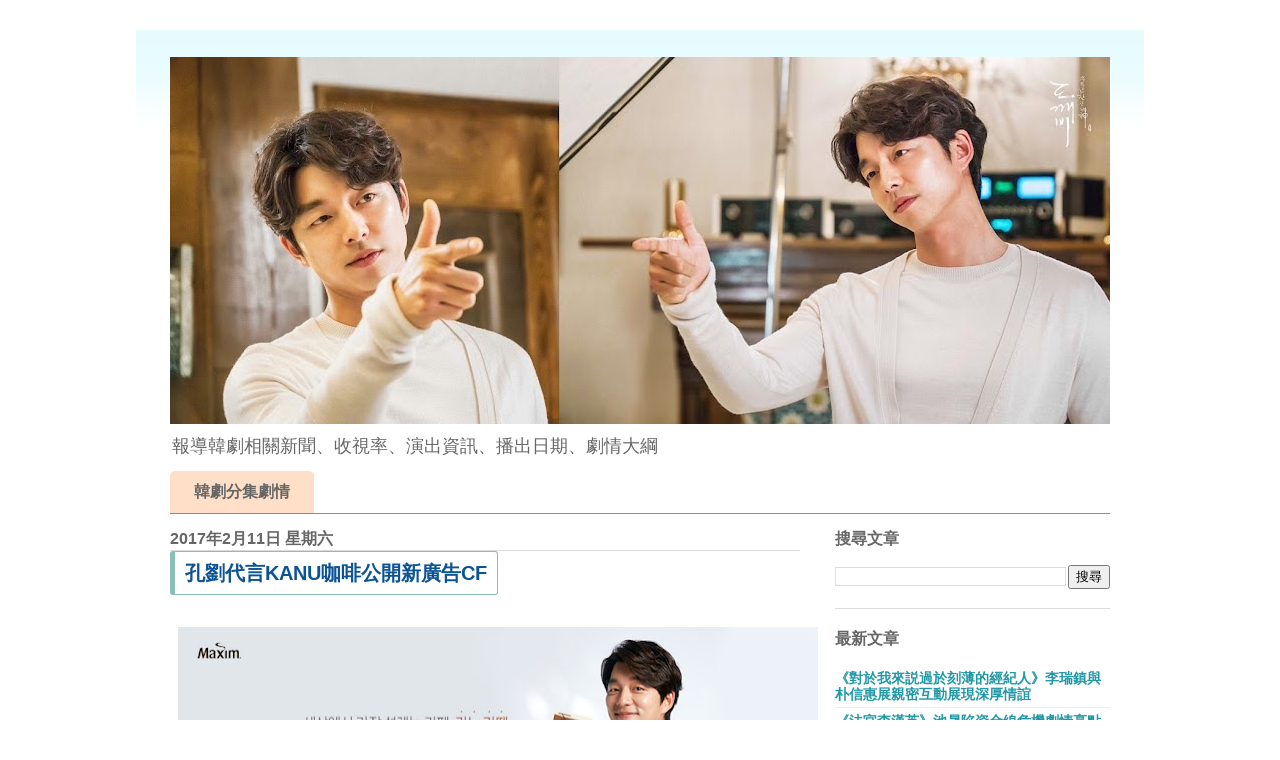

--- FILE ---
content_type: text/html; charset=UTF-8
request_url: http://www.koreapopnews.com/2017/02/Gong-Yoo-kanu-cf.html
body_size: 17566
content:
<!DOCTYPE html>
<html class='v2' dir='ltr' xmlns='http://www.w3.org/1999/xhtml' xmlns:b='http://www.google.com/2005/gml/b' xmlns:data='http://www.google.com/2005/gml/data' xmlns:expr='http://www.google.com/2005/gml/expr'>
<head>
<link href='https://www.blogger.com/static/v1/widgets/335934321-css_bundle_v2.css' rel='stylesheet' type='text/css'/>
<meta content='width=1100' name='viewport'/>
<meta content='100009408427507' property='fb:admins'/>
<meta content='164831060606312' property='fb:app_id'/>
<meta content='text/html; charset=UTF-8' http-equiv='Content-Type'/>
<meta content='blogger' name='generator'/>
<link href='http://www.koreapopnews.com/favicon.ico' rel='icon' type='image/x-icon'/>
<link href='http://www.koreapopnews.com/2017/02/Gong-Yoo-kanu-cf.html' rel='canonical'/>
<link rel="alternate" type="application/atom+xml" title="KPN 韓流網 - Atom" href="http://www.koreapopnews.com/feeds/posts/default" />
<link rel="alternate" type="application/rss+xml" title="KPN 韓流網 - RSS" href="http://www.koreapopnews.com/feeds/posts/default?alt=rss" />
<link rel="service.post" type="application/atom+xml" title="KPN 韓流網 - Atom" href="https://www.blogger.com/feeds/6453103320844003572/posts/default" />

<link rel="alternate" type="application/atom+xml" title="KPN 韓流網 - Atom" href="http://www.koreapopnews.com/feeds/6911911156686751152/comments/default" />
<!--Can't find substitution for tag [blog.ieCssRetrofitLinks]-->
<link href='https://blogger.googleusercontent.com/img/b/R29vZ2xl/AVvXsEg5wNbfOR5q1aESbIxooHh7AbnwNeWVH0z873iLxEm5B0S787HRU7C9Ck4X9a1WOWc212jx_e_BWFPo-xa5Bzk94K3iNQEXly6GH2NQxuI3yrYM3iWo5JSF76K_MVuYUWaQkPf0ei9UMAXl/s640/%25E5%25AD%2594%25E5%258A%2589%25E4%25BB%25A3%25E8%25A8%2580KANU%25E5%2592%2596%25E5%2595%25A1.jpg' rel='image_src'/>
<meta content='http://www.koreapopnews.com/2017/02/Gong-Yoo-kanu-cf.html' property='og:url'/>
<meta content='孔劉代言KANU咖啡公開新廣告CF' property='og:title'/>
<meta content='KPN 韓流網：迅速分享韓劇相關消息，新戲上檔、演員名單、劇情大綱、上檔日期、文字劇情' property='og:description'/>
<meta content='https://blogger.googleusercontent.com/img/b/R29vZ2xl/AVvXsEg5wNbfOR5q1aESbIxooHh7AbnwNeWVH0z873iLxEm5B0S787HRU7C9Ck4X9a1WOWc212jx_e_BWFPo-xa5Bzk94K3iNQEXly6GH2NQxuI3yrYM3iWo5JSF76K_MVuYUWaQkPf0ei9UMAXl/w1200-h630-p-k-no-nu/%25E5%25AD%2594%25E5%258A%2589%25E4%25BB%25A3%25E8%25A8%2580KANU%25E5%2592%2596%25E5%2595%25A1.jpg' property='og:image'/>
<title>孔劉代言KANU咖啡公開新廣告CF - KPN 韓流網</title>
<style id='page-skin-1' type='text/css'><!--
/*
-----------------------------------------------
Blogger Template Style
Name:     Ethereal
Designer: Jason Morrow
URL:      jasonmorrow.etsy.com
----------------------------------------------- */
/* Variable definitions
====================
<Variable name="keycolor" description="Main Color" type="color" default="#000000"/>
<Group description="Body Text" selector="body">
<Variable name="body.font" description="Font" type="font"
default="normal normal 13px Arial, Tahoma, Helvetica, FreeSans, sans-serif"/>
<Variable name="body.text.color" description="Text Color" type="color" default="#666666"/>
</Group>
<Group description="Background" selector=".body-fauxcolumns-outer">
<Variable name="body.background.color" description="Outer Background" type="color" default="#fb5e53"/>
<Variable name="content.background.color" description="Main Background" type="color" default="#ffffff"/>
<Variable name="body.border.color" description="Border Color" type="color" default="#fb5e53"/>
</Group>
<Group description="Links" selector=".main-inner">
<Variable name="link.color" description="Link Color" type="color" default="#2198a6"/>
<Variable name="link.visited.color" description="Visited Color" type="color" default="#4d469c"/>
<Variable name="link.hover.color" description="Hover Color" type="color" default="#2198a6"/>
</Group>
<Group description="Blog Title" selector=".header h1">
<Variable name="header.font" description="Font" type="font"
default="normal normal 60px Times, 'Times New Roman', FreeSerif, serif"/>
<Variable name="header.text.color" description="Text Color" type="color" default="#ff8b8b"/>
</Group>
<Group description="Blog Description" selector=".header .description">
<Variable name="description.text.color" description="Description Color" type="color"
default="#666666"/>
</Group>
<Group description="Tabs Text" selector=".tabs-inner .widget li a">
<Variable name="tabs.font" description="Font" type="font"
default="normal normal 12px Arial, Tahoma, Helvetica, FreeSans, sans-serif"/>
<Variable name="tabs.selected.text.color" description="Selected Color" type="color" default="#ffffff"/>
<Variable name="tabs.text.color" description="Text Color" type="color" default="#333333"/>
</Group>
<Group description="Tabs Background" selector=".tabs-outer .PageList">
<Variable name="tabs.selected.background.color" description="Selected Color" type="color" default="#ffa183"/>
<Variable name="tabs.background.color" description="Background Color" type="color" default="#ffdfc7"/>
<Variable name="tabs.border.bevel.color" description="Bevel Color" type="color" default="#fb5e53"/>
</Group>
<Group description="Post Title" selector="h3.post-title, h4, h3.post-title a">
<Variable name="post.title.font" description="Font" type="font"
default="normal normal 24px Times, Times New Roman, serif"/>
<Variable name="post.title.text.color" description="Text Color" type="color" default="#2198a6"/>
</Group>
<Group description="Gadget Title" selector="h2">
<Variable name="widget.title.font" description="Title Font" type="font"
default="normal bold 12px Arial, Tahoma, Helvetica, FreeSans, sans-serif"/>
<Variable name="widget.title.text.color" description="Text Color" type="color" default="#333333"/>
<Variable name="widget.title.border.bevel.color" description="Bevel Color" type="color" default="#dbdbdb"/>
</Group>
<Group description="Accents" selector=".main-inner .widget">
<Variable name="widget.alternate.text.color" description="Alternate Color" type="color" default="#cccccc"/>
<Variable name="widget.border.bevel.color" description="Bevel Color" type="color" default="#dbdbdb"/>
</Group>
<Variable name="body.background" description="Body Background" type="background"
color="#ffffff" default="$(color) none repeat-x scroll top left"/>
<Variable name="body.background.gradient" description="Body Gradient Cap" type="url"
default="none"/>
<Variable name="body.background.imageBorder" description="Body Image Border" type="url"
default="none"/>
<Variable name="body.background.imageBorder.position.left" description="Body Image Border Left" type="length"
default="0" min="0" max="400px"/>
<Variable name="body.background.imageBorder.position.right" description="Body Image Border Right" type="length"
default="0" min="0" max="400px"/>
<Variable name="header.background.gradient" description="Header Background Gradient" type="url" default="none"/>
<Variable name="content.background.gradient" description="Content Gradient" type="url" default="none"/>
<Variable name="link.decoration" description="Link Decoration" type="string" default="none"/>
<Variable name="link.visited.decoration" description="Link Visited Decoration" type="string" default="none"/>
<Variable name="link.hover.decoration" description="Link Hover Decoration" type="string" default="underline"/>
<Variable name="widget.padding.top" description="Widget Padding Top" type="length" default="15px" min="0" max="100px"/>
<Variable name="date.space" description="Date Space" type="length" default="15px" min="0" max="100px"/>
<Variable name="post.first.padding.top" description="First Post Padding Top" type="length" default="0" min="0" max="100px"/>
<Variable name="mobile.background.overlay" description="Mobile Background Overlay" type="string" default=""/>
<Variable name="mobile.background.size" description="Mobile Background Size" type="string" default="auto"/>
<Variable name="startSide" description="Side where text starts in blog language" type="automatic" default="left"/>
<Variable name="endSide" description="Side where text ends in blog language" type="automatic" default="right"/>
*/
/* Content
----------------------------------------------- */
body {
font: normal normal 16px Arial, Tahoma, Helvetica, FreeSans, sans-serif;
color: #333333;
background: #ffffff none no-repeat scroll center center;
}
html body .content-outer {
min-width: 0;
max-width: 100%;
width: 100%;
}
a:link {
text-decoration: none;
color: #2198a6;
}
a:visited {
text-decoration: none;
color: #4d469c;
}
a:hover {
text-decoration: underline;
color: #2198a6;
}
.main-inner {
padding-top: 15px;
}
.body-fauxcolumn-outer {
background: transparent none repeat-x scroll top center;
}
.content-fauxcolumns .fauxcolumn-inner {
background: #ffffff url(https://resources.blogblog.com/blogblog/data/1kt/ethereal/bird-2toned-blue-fade.png) repeat-x scroll top left;
border-left: 1px solid #ffffff;
border-right: 1px solid #ffffff;
}
/* Flexible Background
----------------------------------------------- */
.content-fauxcolumn-outer .fauxborder-left {
width: 100%;
padding-left: 300px;
margin-left: -300px;
background-color: transparent;
background-image: none;
background-repeat: no-repeat;
background-position: left top;
}
.content-fauxcolumn-outer .fauxborder-right {
margin-right: -299px;
width: 299px;
background-color: transparent;
background-image: none;
background-repeat: no-repeat;
background-position: right top;
}
/* Columns
----------------------------------------------- */
.content-inner {
padding: 0;
}
/* Header
----------------------------------------------- */
.header-inner {
padding: 27px 0 3px;
}
.header-inner .section {
margin: 0 35px;
}
.Header h1 {
font: normal normal 60px Times, 'Times New Roman', FreeSerif, serif;
color: #ff8b8b;
}
.Header h1 a {
color: #ff8b8b;
}
.Header .description {
font-size: 115%;
color: #666666;
}
.header-inner .Header .titlewrapper,
.header-inner .Header .descriptionwrapper {
padding-left: 0;
padding-right: 0;
margin-bottom: 0;
}
/* Tabs
----------------------------------------------- */
.tabs-outer {
position: relative;
background: transparent;
}
.tabs-cap-top, .tabs-cap-bottom {
position: absolute;
width: 100%;
}
.tabs-cap-bottom {
bottom: 0;
}
.tabs-inner {
padding: 0;
}
.tabs-inner .section {
margin: 0 35px;
}
*+html body .tabs-inner .widget li {
padding: 1px;
}
.PageList {
border-bottom: 1px solid #fb5e53;
}
.tabs-inner .widget li.selected a,
.tabs-inner .widget li a:hover {
position: relative;
-moz-border-radius-topleft: 5px;
-moz-border-radius-topright: 5px;
-webkit-border-top-left-radius: 5px;
-webkit-border-top-right-radius: 5px;
-goog-ms-border-top-left-radius: 5px;
-goog-ms-border-top-right-radius: 5px;
border-top-left-radius: 5px;
border-top-right-radius: 5px;
background: #ffa183 none ;
color: #ffffff;
}
.tabs-inner .widget li a {
display: inline-block;
margin: 0;
margin-right: 1px;
padding: .65em 1.5em;
font: normal bold 16px Arial, Tahoma, Helvetica, FreeSans, sans-serif;
color: #666666;
background-color: #ffdfc7;
-moz-border-radius-topleft: 5px;
-moz-border-radius-topright: 5px;
-webkit-border-top-left-radius: 5px;
-webkit-border-top-right-radius: 5px;
-goog-ms-border-top-left-radius: 5px;
-goog-ms-border-top-right-radius: 5px;
border-top-left-radius: 5px;
border-top-right-radius: 5px;
}
/* Headings
----------------------------------------------- */
h2 {
font: normal bold 16px Arial, Tahoma, Helvetica, FreeSans, sans-serif;
color: #666666;
}
/* Widgets
----------------------------------------------- */
.main-inner .column-left-inner {
padding: 0 0 0 20px;
}
.main-inner .column-left-inner .section {
margin-right: 0;
}
.main-inner .column-right-inner {
padding: 0 20px 0 0;
}
.main-inner .column-right-inner .section {
margin-left: 0;
}
.main-inner .section {
padding: 0;
}
.main-inner .widget {
padding: 0 0 15px;
margin: 20px 0;
border-bottom: 1px solid #dbdbdb;
}
.main-inner .widget h2 {
margin: 0;
padding: .6em 0 .5em;
}
.footer-inner .widget h2 {
padding: 0 0 .4em;
}
.main-inner .widget h2 + div, .footer-inner .widget h2 + div {
padding-top: 15px;
}
.main-inner .widget .widget-content {
margin: 0;
padding: 15px 0 0;
}
.main-inner .widget ul, .main-inner .widget #ArchiveList ul.flat {
margin: -15px -15px -15px;
padding: 0;
list-style: none;
}
.main-inner .sidebar .widget h2 {
border-bottom: 1px solid #dbdbdb;
}
.main-inner .widget #ArchiveList {
margin: -15px 0 0;
}
.main-inner .widget ul li, .main-inner .widget #ArchiveList ul.flat li {
padding: .5em 15px;
text-indent: 0;
}
.main-inner .widget #ArchiveList ul li {
padding-top: .25em;
padding-bottom: .25em;
}
.main-inner .widget ul li:first-child, .main-inner .widget #ArchiveList ul.flat li:first-child {
border-top: none;
}
.main-inner .widget ul li:last-child, .main-inner .widget #ArchiveList ul.flat li:last-child {
border-bottom: none;
}
.main-inner .widget .post-body ul {
/*padding: 0 2.5em;*/
margin: .5em 0;
list-style: disc;
}
.main-inner .widget .post-body ul li {
padding: 0.25em 0;
margin-bottom: .25em;
color: #333333;
border: none;
}
.footer-inner .widget ul {
padding: 0;
list-style: none;
}
.widget .zippy {
color: #cccccc;
}
/* Posts
----------------------------------------------- */
.main.section {
margin: 0 20px;
}
body .main-inner .Blog {
padding: 0;
background-color: transparent;
border: none;
}
.main-inner .widget h2.date-header {
border-bottom: 1px solid #dbdbdb;
}
.date-outer {
position: relative;
margin: 15px 0 20px;
}
.date-outer:first-child {
margin-top: 0;
}
.date-posts {
clear: both;
}
.date-posts p{
line-height: 26px;
}
.post-outer, .inline-ad {
border-bottom: 1px solid #dbdbdb;
padding: 30px 0;
}
.post-outer {
padding-bottom: 10px;
}
.post-outer:first-child {
padding-top: 0;
border-top: none;
}
.post-outer:last-child, .inline-ad:last-child {
border-bottom: none;
}
.post-body img {
padding: 8px;
}
h3.post-title, h4 {
font: normal normal 24px Times, Times New Roman, serif;
color: #2198a6;
}
h3.post-title a {
font: normal normal 24px Times, Times New Roman, serif;
color: #2198a6;
text-decoration: none;
}
h3.post-title a:hover {
color: #2198a6;
text-decoration: underline;
}
.post-header {
margin: 0 0 1.5em;
}
.post-body {
line-height: 1.4;
}
.post-footer {
margin: 1.5em 0 0;
}
#blog-pager {
padding: 15px;
}
.blog-feeds, .post-feeds {
margin: 1em 0;
text-align: center;
}
.post-outer .comments {
margin-top: 2em;
}
/* Comments
----------------------------------------------- */
.comments .comments-content .icon.blog-author {
background-repeat: no-repeat;
background-image: url([data-uri]);
}
.comments .comments-content .loadmore a {
background: #ffffff url(https://resources.blogblog.com/blogblog/data/1kt/ethereal/bird-2toned-blue-fade.png) repeat-x scroll top left;
}
.comments .comments-content .loadmore a {
border-top: 1px solid #dbdbdb;
border-bottom: 1px solid #dbdbdb;
}
.comments .comment-thread.inline-thread {
background: #ffffff url(https://resources.blogblog.com/blogblog/data/1kt/ethereal/bird-2toned-blue-fade.png) repeat-x scroll top left;
}
.comments .continue {
border-top: 2px solid #dbdbdb;
}
/* Footer
----------------------------------------------- */
.footer-inner {
padding: 30px 0;
overflow: hidden;
}
/* Mobile
----------------------------------------------- */
body.mobile  {
background-size: auto
}
.mobile .body-fauxcolumn-outer {
background: ;
}
.mobile .content-fauxcolumns .fauxcolumn-inner {
opacity: 0.75;
}
.mobile .content-fauxcolumn-outer .fauxborder-right {
margin-right: 0;
}
.mobile-link-button {
background-color: #ffa183;
}
.mobile-link-button a:link, .mobile-link-button a:visited {
color: #ffffff;
}
.mobile-index-contents {
color: #444444;
}
.mobile .body-fauxcolumn-outer {
background-size: 100% auto;
}
.mobile .mobile-date-outer {
border-bottom: transparent;
}
.mobile .PageList {
border-bottom: none;
}
.mobile .tabs-inner .section {
margin: 0;
}
.mobile .tabs-inner .PageList .widget-content {
background: #ffa183 none;
color: #ffffff;
}
.mobile .tabs-inner .PageList .widget-content .pagelist-arrow {
border-left: 1px solid #ffffff;
}
.mobile .footer-inner {
overflow: visible;
}
body.mobile .AdSense {
margin: 0 -10px;
}
dt {
font-weight: normal;
}
dd {
font-weight: bold;
}
.date-posts2 {
font-family: Helvetica, "Microsoft JhengHei", Arial, sans-serif;
font-size: 20px;
color: #0b5394;
background-color: #fff;
border: 1px solid #8abeb7;
border-radius: 3px;
padding: 7px 10px;
border-left: 5px solid #8abeb7;
display: inline-block;
}
.date-posts h1{
font-family: Helvetica, "Microsoft JhengHei", Arial, sans-serif;
font-size: 20px;
color: #0b5394;
background-color: #fff;
border: 1px solid #8abeb7;
border-radius: 3px;
padding: 7px 10px;
border-left: 5px solid #8abeb7;
display: inline-block;
}
.date-posts h2{
font-family: Helvetica, "Microsoft JhengHei", Arial, sans-serif;
color: #0b5394;
background-color: #fff;
border: 1px solid #8abeb7;
border-radius: 3px;
padding: 7px 10px;
border-left: 5px solid #8abeb7;
display: inline-block;
}
.date-posts h3{
font-family: Helvetica, "Microsoft JhengHei", Arial, sans-serif;
color: #0b5394;
background-color: #fff;
border: 1px solid #8abeb7;
border-radius: 3px;
padding: 7px 10px;
border-left: 5px solid #8abeb7;
display: inline-block;
}
.date-posts h4{
font-family: Helvetica, "Microsoft JhengHei", Arial, sans-serif;
color: #0b5394;
background-color: #fff;
border: 1px solid #8abeb7;
border-radius: 3px;
padding: 7px 10px;
border-left: 2px solid #8abeb7;
display: inline-block;
font-size: 18px;
}
.video-container {
position: relative;
padding-bottom: 56.25%;
padding-top: 30px;
height: 0;
overflow: hidden;
}
.video-container iframe,
.video-container object,
.video-container embed {
position: absolute;
top: 0;
left: 0;
width: 100%;
height: 100%;
}
.date-posts h5{
font-family:Helvetica, "Microsoft JhengHei", Arial, sans-serif;
color: #ff0000;
background-color: #fff;
border: 1px solid #ff0000;
border-radius: 3px;
padding: 7px 10px;
border-left: 5px solid #ff0000;
border-right: 5px solid #ff0000;
}
.date-posts h5 a{
font-family:Helvetica, "Microsoft JhengHei", Arial, sans-serif;
font-size: 20px;
color: #0053f9;
}
body{
font-family: "微軟正黑體",Arial;
}
.date-posts h6{
font-family:Helvetica, "Microsoft JhengHei", Arial, sans-serif;
font-size:16px;
color: #f06d06;
padding: 7px 10px;
padding-bottom:5px;
border-bottom:1px solid #000
}
h4 {
font: normal bold 16px Arial, Tahoma, Helvetica, FreeSans, sans-serif;
color: #666666;
}
h4.date-header {
border-bottom: 1px solid #dbdbdb;
}
.mobile-index-thumbnail img{
width: 100% !important;
}
#left1{
width:10%;
float:left;
}
#left2{
width:35%;
float:left;
}
#left3{
width:55%;
float:left;
text-align:left;
}
a:visited {
background:#f8f8f800;
border-left:1px #ffffff solid;
}#fastlink{
max-width:850px;
margin:0px auto;
padding:0px 10px 0px 25px;
font-size:18px;
background-color:#F0F0F0;
}
#fastlink a{
color:#3A006F;
font-weight:600;
line-height: 34px;
padding:0px 0PX 0PX 20PX;
background-image: url("https://pic.sopili.net/pub/emoji/twitter/2/72x72/1f538.png");
background-repeat:no-repeat;
background-size:20px;
}
.main-inner .widget .post-body ul li {
padding: 0.25em 0;
margin-bottom: .25em;
color: #333333;
border: none;
position: relative;
display: inline-block;
width: 46px;
height: 44px;
line-height: 44px;
vertical-align: middle;
font-size: 20px;
margin-right: 7px;
margin-bottom: 10px;
background: #fff;
text-align: center;
border-radius: 2px;
border: 1px #8abeb7 solid;
}
--></style>
<style id='template-skin-1' type='text/css'><!--
body {
min-width: 1010px;
}
.content-outer, .content-fauxcolumn-outer, .region-inner {
min-width: 1010px;
max-width: 1010px;
_width: 1010px;
}
.main-inner .columns {
padding-left: 0px;
padding-right: 310px;
}
.main-inner .fauxcolumn-center-outer {
left: 0px;
right: 310px;
/* IE6 does not respect left and right together */
_width: expression(this.parentNode.offsetWidth -
parseInt("0px") -
parseInt("310px") + 'px');
}
.main-inner .fauxcolumn-left-outer {
width: 0px;
}
.main-inner .fauxcolumn-right-outer {
width: 310px;
}
.main-inner .column-left-outer {
width: 0px;
right: 100%;
margin-left: -0px;
}
.main-inner .column-right-outer {
width: 310px;
margin-right: -310px;
}
#layout {
min-width: 0;
}
#layout .content-outer {
min-width: 0;
width: 800px;
}
#layout .region-inner {
min-width: 0;
width: auto;
}
body#layout div.add_widget {
padding: 8px;
}
body#layout div.add_widget a {
margin-left: 32px;
}
.mobile-index-title{
font-size: 20px;
color: #0b5394;
background-color: #fff;
border: 1px solid #8abeb7;
border-radius: 3px;
padding: 7px 10px;
border-left: 5px solid #8abeb7;
display: inline-block;
width: auto;
}
.myother dl {
}
.myother dl dt {
color:#3d85c6;
float:left;
font-weight:bold;
width:115px;
}
.myother dl dd {
}
.btn {
width: 180px;
line-height: 40px;
font-size: 20px;
color: PapayaWhip;
text-align: center;
background-color: Chocolate;
border: 5px solid SaddleBrown;
border-radius: 15px;
cursor: pointer;
transition: .1s;
}
.btn a{
color: white;
}
.btn:hover {
/* :hover 代表滑鼠移到元素上時的狀態 */
transform: scale(1.05);
}
.btn:active {
/* :active是滑鼠點擊元素的狀態 */
transform: scale(1);
box-shadow: inset 0 0 10px 1px rgba(0, 0, 0, .2);
}
--></style>
<script type='text/javascript'>
        (function(i,s,o,g,r,a,m){i['GoogleAnalyticsObject']=r;i[r]=i[r]||function(){
        (i[r].q=i[r].q||[]).push(arguments)},i[r].l=1*new Date();a=s.createElement(o),
        m=s.getElementsByTagName(o)[0];a.async=1;a.src=g;m.parentNode.insertBefore(a,m)
        })(window,document,'script','https://www.google-analytics.com/analytics.js','ga');
        ga('create', 'UA-65880718-3', 'auto', 'blogger');
        ga('blogger.send', 'pageview');
      </script>
<script async='async' src='//pagead2.googlesyndication.com/pagead/js/adsbygoogle.js'></script>
<script>
  (adsbygoogle = window.adsbygoogle || []).push({
    google_ad_client: "ca-pub-4657413348156489",
    enable_page_level_ads: true
  });
</script>
<link href='https://www.blogger.com/dyn-css/authorization.css?targetBlogID=6453103320844003572&amp;zx=52d3b250-d06a-4936-ba5b-cb9055ad1b61' media='none' onload='if(media!=&#39;all&#39;)media=&#39;all&#39;' rel='stylesheet'/><noscript><link href='https://www.blogger.com/dyn-css/authorization.css?targetBlogID=6453103320844003572&amp;zx=52d3b250-d06a-4936-ba5b-cb9055ad1b61' rel='stylesheet'/></noscript>
<meta name='google-adsense-platform-account' content='ca-host-pub-1556223355139109'/>
<meta name='google-adsense-platform-domain' content='blogspot.com'/>

<script async src="https://pagead2.googlesyndication.com/pagead/js/adsbygoogle.js?client=ca-pub-1944637917509751&host=ca-host-pub-1556223355139109" crossorigin="anonymous"></script>

<!-- data-ad-client=ca-pub-1944637917509751 -->

</head>
<body class='loading'>
<div class='navbar no-items section' id='navbar' name='導覽列'>
</div>
<div class='body-fauxcolumns'>
<div class='fauxcolumn-outer body-fauxcolumn-outer'>
<div class='cap-top'>
<div class='cap-left'></div>
<div class='cap-right'></div>
</div>
<div class='fauxborder-left'>
<div class='fauxborder-right'></div>
<div class='fauxcolumn-inner'>
</div>
</div>
<div class='cap-bottom'>
<div class='cap-left'></div>
<div class='cap-right'></div>
</div>
</div>
</div>
<div class='content'>
<div class='content-fauxcolumns'>
<div class='fauxcolumn-outer content-fauxcolumn-outer'>
<div class='cap-top'>
<div class='cap-left'></div>
<div class='cap-right'></div>
</div>
<div class='fauxborder-left'>
<div class='fauxborder-right'></div>
<div class='fauxcolumn-inner'>
</div>
</div>
<div class='cap-bottom'>
<div class='cap-left'></div>
<div class='cap-right'></div>
</div>
</div>
</div>
<div class='content-outer'>
<div class='content-cap-top cap-top'>
<div class='cap-left'></div>
<div class='cap-right'></div>
</div>
<div class='fauxborder-left content-fauxborder-left'>
<div class='fauxborder-right content-fauxborder-right'></div>
<div class='content-inner'>
<header>
<div class='header-outer'>
<div class='header-cap-top cap-top'>
<div class='cap-left'></div>
<div class='cap-right'></div>
</div>
<div class='fauxborder-left header-fauxborder-left'>
<div class='fauxborder-right header-fauxborder-right'></div>
<div class='region-inner header-inner'>
<div class='header section' id='header' name='標頭'><div class='widget Header' data-version='1' id='Header1'>
<div id='header-inner'>
<a href='http://www.koreapopnews.com/' style='display: block'>
<img alt='KPN 韓流網' height='367px; ' id='Header1_headerimg' src='https://blogger.googleusercontent.com/img/b/R29vZ2xl/AVvXsEi8Gja0dvJUmhSSV2XE4qwVH83_JSa3sriHYEwNobiYZl4_6wDy0_Vt6H2p1EMVCJJD4DZwQQpvKkB40TOXUk2hELqLJVdRMZagcKhgpb8FpCUXi5GQiMKs0-iNhaaclUZ7-AdqoQxR-LWE/s940/15326113_1894801110804583_8241211223388119925_o.jpg' style='display: block' width='940px; '/>
</a>
<div class='descriptionwrapper'>
<p class='description'><span>報導韓劇相關新聞&#12289;收視率&#12289;演出資訊&#12289;播出日期&#12289;劇情大綱</span></p>
</div>
</div>
</div></div>
</div>
</div>
<div class='header-cap-bottom cap-bottom'>
<div class='cap-left'></div>
<div class='cap-right'></div>
</div>
</div>
</header>
<div class='tabs-outer'>
<div class='tabs-cap-top cap-top'>
<div class='cap-left'></div>
<div class='cap-right'></div>
</div>
<div class='fauxborder-left tabs-fauxborder-left'>
<div class='fauxborder-right tabs-fauxborder-right'></div>
<div class='region-inner tabs-inner'>
<div class='tabs section' id='crosscol' name='跨欄區'><div class='widget PageList' data-version='1' id='PageList1'>
<div class='widget-content'>
<ul>
<li>
<a href='https://going7.com/category/%e9%9f%93%e5%8a%87%e5%88%86%e9%9b%86%e5%8a%87%e6%83%85/'>韓劇分集劇情</a>
</li>
</ul>
<div class='clear'></div>
</div>
</div></div>
<div class='tabs no-items section' id='crosscol-overflow' name='Cross-Column 2'></div>
</div>
</div>
<div class='tabs-cap-bottom cap-bottom'>
<div class='cap-left'></div>
<div class='cap-right'></div>
</div>
</div>
<div class='main-outer'>
<div class='main-cap-top cap-top'>
<div class='cap-left'></div>
<div class='cap-right'></div>
</div>
<div class='fauxborder-left main-fauxborder-left'>
<div class='fauxborder-right main-fauxborder-right'></div>
<div class='region-inner main-inner'>
<div class='columns fauxcolumns'>
<div class='fauxcolumn-outer fauxcolumn-center-outer'>
<div class='cap-top'>
<div class='cap-left'></div>
<div class='cap-right'></div>
</div>
<div class='fauxborder-left'>
<div class='fauxborder-right'></div>
<div class='fauxcolumn-inner'>
</div>
</div>
<div class='cap-bottom'>
<div class='cap-left'></div>
<div class='cap-right'></div>
</div>
</div>
<div class='fauxcolumn-outer fauxcolumn-left-outer'>
<div class='cap-top'>
<div class='cap-left'></div>
<div class='cap-right'></div>
</div>
<div class='fauxborder-left'>
<div class='fauxborder-right'></div>
<div class='fauxcolumn-inner'>
</div>
</div>
<div class='cap-bottom'>
<div class='cap-left'></div>
<div class='cap-right'></div>
</div>
</div>
<div class='fauxcolumn-outer fauxcolumn-right-outer'>
<div class='cap-top'>
<div class='cap-left'></div>
<div class='cap-right'></div>
</div>
<div class='fauxborder-left'>
<div class='fauxborder-right'></div>
<div class='fauxcolumn-inner'>
</div>
</div>
<div class='cap-bottom'>
<div class='cap-left'></div>
<div class='cap-right'></div>
</div>
</div>
<!-- corrects IE6 width calculation -->
<div class='columns-inner'>
<div class='column-center-outer'>
<div class='column-center-inner'>
<div class='main section' id='main' name='主版面'><div class='widget Blog' data-version='1' id='Blog1'>
<div class='blog-posts hfeed'>

          <div class="date-outer">
        
<h4 class='date-header'><span>2017年2月11日 星期六</span></h4>

          <div class="date-posts">
        
<div class='post-outer'>
<div class='post hentry uncustomized-post-template' itemprop='blogPost' itemscope='itemscope' itemtype='http://schema.org/BlogPosting'>
<meta content='https://blogger.googleusercontent.com/img/b/R29vZ2xl/AVvXsEg5wNbfOR5q1aESbIxooHh7AbnwNeWVH0z873iLxEm5B0S787HRU7C9Ck4X9a1WOWc212jx_e_BWFPo-xa5Bzk94K3iNQEXly6GH2NQxuI3yrYM3iWo5JSF76K_MVuYUWaQkPf0ei9UMAXl/s640/%25E5%25AD%2594%25E5%258A%2589%25E4%25BB%25A3%25E8%25A8%2580KANU%25E5%2592%2596%25E5%2595%25A1.jpg' itemprop='image_url'/>
<meta content='6453103320844003572' itemprop='blogId'/>
<meta content='6911911156686751152' itemprop='postId'/>
<a name='6911911156686751152'></a>
<h1 class='post-title entry-title' itemprop='name'>
孔劉代言KANU咖啡公開新廣告CF
</h1>
<div class='post-header'>
<div class='post-header-line-1'></div>
</div>
<div class='post-body entry-content' id='post-body-6911911156686751152' itemprop='description articleBody'>
<img alt="孔劉代言KANU咖啡" border="0" height="236" src="https://blogger.googleusercontent.com/img/b/R29vZ2xl/AVvXsEg5wNbfOR5q1aESbIxooHh7AbnwNeWVH0z873iLxEm5B0S787HRU7C9Ck4X9a1WOWc212jx_e_BWFPo-xa5Bzk94K3iNQEXly6GH2NQxuI3yrYM3iWo5JSF76K_MVuYUWaQkPf0ei9UMAXl/s640/%25E5%25AD%2594%25E5%258A%2589%25E4%25BB%25A3%25E8%25A8%2580KANU%25E5%2592%2596%25E5%2595%25A1.jpg" title="孔劉代言KANU咖啡" width="640" />
<a name="more"></a><script async src="//pagead2.googlesyndication.com/pagead/js/adsbygoogle.js"></script>
<!-- koreapopnews_con_top -->
<ins class="adsbygoogle"
style="display:block"
data-ad-client="ca-pub-4657413348156489"
data-ad-slot="6882788657"
data-ad-format="auto"></ins>
<script>
(adsbygoogle = window.adsbygoogle || []).push({});
</script><br /><br />
由孔劉所代言的咖啡品牌&#65306;MAXIM.KANU (맥심카누)&#65292;昨日公開了孔劉全新廣告CF&#12290;<br />
<br />
<iframe allowfullscreen="true" allowtransparency="true" frameborder="0" height="315" scrolling="no" src="https://www.facebook.com/plugins/video.php?href=https%3A%2F%2Fwww.facebook.com%2Fmaxim.kanu%2Fvideos%2F1379690898749607%2F&amp;show_text=0&amp;width=560" style="border: none; overflow: hidden;" width="560"></iframe><br />
<br />
在拍攝完&#12298;鬼怪&#12299;之後&#65292;孔劉便開始投入一系列的廣告拍攝&#65292;而KANU就是在&#12298;鬼怪&#12299;殺青之後&#65292;孔劉前往澳洲拍攝的第一個廣告&#12290;到<a href="http://www.koreapopnews.com/2017/01/Gong-Yoo-0128.html" target="_blank">澳洲拍攝時</a>&#65292;仍吸引許多粉絲圍觀&#65292;孔劉的高人氣已經襲捲全球&#12290;<br />
<br />
順便回顧孔劉之前替KANU拍攝的相關廣告吧&#65281;<br />
<br />
<iframe width="560" height="315" src="https://www.youtube.com/embed/iJoeJSDF7ZM" frameborder="0" allowfullscreen></iframe><br />
<iframe width="560" height="315" src="https://www.youtube.com/embed/dBkPuPEKgME" frameborder="0" allowfullscreen></iframe><br />
<iframe width="560" height="315" src="https://www.youtube.com/embed/s5JPZZ-AlSY" frameborder="0" allowfullscreen></iframe><br />
<iframe width="560" height="315" src="https://www.youtube.com/embed/AWNfXaybF4o" frameborder="0" allowfullscreen></iframe><br />
<iframe width="560" height="315" src="https://www.youtube.com/embed/pzfWAdLo_d4" frameborder="0" allowfullscreen></iframe><br />
<br />
<hr><script async="" src="//pagead2.googlesyndication.com/pagead/js/adsbygoogle.js"></script>
<!-- lovekrdr_end -->
<ins class="adsbygoogle" data-ad-client="ca-pub-4657413348156489" data-ad-slot="9584519052" style="display: inline-block; height: 250px; width: 300px;"></ins><script>
(adsbygoogle = window.adsbygoogle || []).push({});
</script>
<script async src="//pagead2.googlesyndication.com/pagead/js/adsbygoogle.js"></script>
<ins class="adsbygoogle"
style="display:block"
data-ad-format="autorelaxed"
data-ad-client="ca-pub-4657413348156489"
data-ad-slot="9051183851"></ins>
<script>
(adsbygoogle = window.adsbygoogle || []).push({});
</script>
<br/>&#9660;若有喜歡這篇文章 歡迎多加分享
<div style='clear: both;'></div>
</div>
<div class='post-footer'>
<div class='post-footer-line post-footer-line-1'>
<span class='post-author vcard'>
</span>
<span class='post-timestamp'>
</span>
<span class='reaction-buttons'>
</span>
<span class='post-comment-link'>
</span>
<span class='post-backlinks post-comment-link'>
</span>
<span class='post-icons'>
<span class='item-control blog-admin pid-2059548369'>
<a href='https://www.blogger.com/post-edit.g?blogID=6453103320844003572&postID=6911911156686751152&from=pencil' title='編輯文章'>
<img alt='' class='icon-action' height='18' src='https://resources.blogblog.com/img/icon18_edit_allbkg.gif' width='18'/>
</a>
</span>
</span>
<div class='post-share-buttons goog-inline-block'>
<a class='goog-inline-block share-button sb-email' href='https://www.blogger.com/share-post.g?blogID=6453103320844003572&postID=6911911156686751152&target=email' target='_blank' title='以電子郵件傳送這篇文章'><span class='share-button-link-text'>以電子郵件傳送這篇文章</span></a><a class='goog-inline-block share-button sb-blog' href='https://www.blogger.com/share-post.g?blogID=6453103320844003572&postID=6911911156686751152&target=blog' onclick='window.open(this.href, "_blank", "height=270,width=475"); return false;' target='_blank' title='BlogThis！'><span class='share-button-link-text'>BlogThis&#65281;</span></a><a class='goog-inline-block share-button sb-twitter' href='https://www.blogger.com/share-post.g?blogID=6453103320844003572&postID=6911911156686751152&target=twitter' target='_blank' title='分享至 X'><span class='share-button-link-text'>分享至 X</span></a><a class='goog-inline-block share-button sb-facebook' href='https://www.blogger.com/share-post.g?blogID=6453103320844003572&postID=6911911156686751152&target=facebook' onclick='window.open(this.href, "_blank", "height=430,width=640"); return false;' target='_blank' title='分享至 Facebook'><span class='share-button-link-text'>分享至 Facebook</span></a><a class='goog-inline-block share-button sb-pinterest' href='https://www.blogger.com/share-post.g?blogID=6453103320844003572&postID=6911911156686751152&target=pinterest' target='_blank' title='分享到 Pinterest'><span class='share-button-link-text'>分享到 Pinterest</span></a>
</div>
</div>
<div class='post-footer-line post-footer-line-2'>
<span class='post-labels'>
標籤&#65306;
<a href='http://www.koreapopnews.com/search/label/%E5%AD%94%E5%8A%89' rel='tag'>孔劉</a>,
<a href='http://www.koreapopnews.com/search/label/%E4%BB%A3%E8%A8%80' rel='tag'>代言</a>
</span>
</div>
<div class='post-footer-line post-footer-line-3'>
<span class='post-location'>
</span>
</div>
</div>
</div>
<div class='comments' id='comments'>
<a name='comments'></a>
<h4>沒有留言:</h4>
<div id='Blog1_comments-block-wrapper'>
<dl class='avatar-comment-indent' id='comments-block'>
</dl>
</div>
<p class='comment-footer'>
<div class='comment-form'>
<a name='comment-form'></a>
<h4 id='comment-post-message'>張貼留言</h4>
<p>
</p>
<a href='https://www.blogger.com/comment/frame/6453103320844003572?po=6911911156686751152&hl=zh-TW&saa=85391&origin=http://www.koreapopnews.com' id='comment-editor-src'></a>
<iframe allowtransparency='true' class='blogger-iframe-colorize blogger-comment-from-post' frameborder='0' height='410px' id='comment-editor' name='comment-editor' src='' width='100%'></iframe>
<script src='https://www.blogger.com/static/v1/jsbin/2830521187-comment_from_post_iframe.js' type='text/javascript'></script>
<script type='text/javascript'>
      BLOG_CMT_createIframe('https://www.blogger.com/rpc_relay.html');
    </script>
</div>
</p>
</div>
</div>

        </div></div>
      
</div>
<div class='blog-pager' id='blog-pager'>
<span id='blog-pager-newer-link'>
<a class='blog-pager-newer-link' href='http://www.koreapopnews.com/2017/02/GongYoo-11.html' id='Blog1_blog-pager-newer-link' title='較新的文章'>較新的文章</a>
</span>
<span id='blog-pager-older-link'>
<a class='blog-pager-older-link' href='http://www.koreapopnews.com/2017/02/LeeDongWook-fanmeeting.html' id='Blog1_blog-pager-older-link' title='較舊的文章'>較舊的文章</a>
</span>
<a class='home-link' href='http://www.koreapopnews.com/'>首頁</a>
</div>
<div class='clear'></div>
<div class='post-feeds'>
<div class='feed-links'>
訂閱&#65306;
<a class='feed-link' href='http://www.koreapopnews.com/feeds/6911911156686751152/comments/default' target='_blank' type='application/atom+xml'>張貼留言 (Atom)</a>
</div>
</div>
</div></div>
</div>
</div>
<div class='column-left-outer'>
<div class='column-left-inner'>
<aside>
</aside>
</div>
</div>
<div class='column-right-outer'>
<div class='column-right-inner'>
<aside>
<div class='sidebar section' id='sidebar-right-1'><div class='widget BlogSearch' data-version='1' id='BlogSearch1'>
<h4 class='title'>搜尋文章</h4>
<div class='widget-content'>
<div id='BlogSearch1_form'>
<form action='http://www.koreapopnews.com/search' class='gsc-search-box' target='_top'>
<table cellpadding='0' cellspacing='0' class='gsc-search-box'>
<tbody>
<tr>
<td class='gsc-input'>
<input autocomplete='off' class='gsc-input' name='q' size='10' title='search' type='text' value=''/>
</td>
<td class='gsc-search-button'>
<input class='gsc-search-button' title='search' type='submit' value='搜尋'/>
</td>
</tr>
</tbody>
</table>
</form>
</div>
</div>
<div class='clear'></div>
</div><div class='widget HTML' data-version='1' id='HTML5'>
<h4 class='title'>最新文章</h4>
<div class='widget-content'>
<script src='//ajax.googleapis.com/ajax/libs/jquery/2.0.0/jquery.min.js'></script>
<div id="rp2_area"></div>
<div id="rp2_info"><a href="//www.wfublog.com/2015/10/blogger-recent-post-v2.html">recent posts</a></div>
<script>
var brp2 = {
startIndex: 1, // 從第幾篇最新文章開始
showPost: 20, // 每頁顯示幾篇文章
width: 108, // 縮圖寬度
height: 72, // 縮圖高度
noImage: "https://blogger.googleusercontent.com/img/b/R29vZ2xl/AVvXsEhJaX4js6w85B3lVZNU7qFXXbwx_arbVslVf42f5smuxeyP2SbY4uBxzua9MP6bdC0fMvDz7nq1Xde-XTkDuPnV36dLwD2xmarJGutAKTSHFnOxbSBCYDA8Bl0ejk5hCBHrBdj2iamb6gN5/s1600/wfublog-post.jpg", // 無縮圖的預設圖片
showSummary: "N", // 不需要顯示文章摘要請改為 "N"
previewLength: 30, // 預覽文章摘要的字數
summaryLength: 120, // 顯示文章摘要的字數
showPostTotal: "N", // 不需要顯示網站總文章數請改為 "N"
nextLogo: "&#9656;", // 下一頁圖示
prevLogo: "&#9666;", // 上一頁圖示
openLogo: "&#9662;", // 展開摘要圖示
closeLogo: "&#9652;", // 收合摘要圖示
readMore: "繼續閱讀 &#187;", // 繼續閱讀提示字串
serialText: "",
totalText: "總共:"
};
 
brp2.switchPage=function(f,b,a){var h=brp2.showPost,e=brp2.showSummary,g=(f>h),c=$("#rp2_postIndex"),d="",i=(e=="Y")?"25%":"50%";f=g?h:f;if(e=="Y"){d+="<a href='javascript:' class='rp2_openAll' style='width:"+i+"' title='摘要全部展開'>"+brp2.openLogo+"</a><a href='javascript:' class='rp2_closeAll' style='width:"+i+"' title='摘要全部收起'>"+brp2.closeLogo+"</a>"}if(b>brp2.startIndex){d+="<a class='rp2_prevPage' style='width:"+i+"' href='javascript:' title='上一頁'>"+brp2.prevLogo+"</a>"}else{d+="<span class='rp2_prevPage' style='width:"+i+"'>"+brp2.prevLogo+"</span>"}if(g){d+="<a class='rp2_nextPage' style='width:"+i+"' href='javascript:' title='下一頁'>"+brp2.nextLogo+"</a>"}else{d+="<span class='rp2_nextPage' style='width:"+i+"'>"+brp2.nextLogo+"</a>"}$("#rp2_switchPage").html(d);$(".rp2_openAll").click(function(){$(".rp2_summary, .rp2_openLogo").hide();$(".rp2_content, .rp2_closeLogo, .rp2_readMore").show()});$(".rp2_closeAll").click(function(){$(".rp2_content, .rp2_closeLogo, .rp2_readMore").hide();$(".rp2_summary, .rp2_openLogo").show()});$("a.rp2_prevPage").click(function(){brp2.init(b-h)});$("a.rp2_nextPage").click(function(){brp2.init(b+h)});if(c.length){c.html(brp2.serialText+" "+b+"-"+(b+f-1)+", "+brp2.totalText+" "+a)}};brp2.main=function(json){var feed=json.feed;if(!feed.entry){$("#rp2_area").html("<div style='text-align: center;'>目前尚無文章!</div>");return}var nFetch=feed.entry.length,nIndex=parseInt(feed.openSearch$startIndex.$t),nTotalPost=parseInt(json.feed.openSearch$totalResults.$t),total=(brp2.showPost>nFetch)?nFetch:brp2.showPost,width=brp2.width,height=brp2.height,summaryLength=brp2.summaryLength,previewLength=brp2.previewLength,reg1=/<.*?>/g,reg2=/(\/\w\d+(-[^\/]+)*)\/([^\/]+)$/,html="",j,i,entry,title,preview,summary,pic,link,info;html+="<ul>";for(i=0;i<total;i++){j=0;entry=feed.entry[i];title=entry.title.$t;summary=entry.summary.$t.replace(reg1,"").substr(0,summaryLength);preview=(summary.length>previewLength)?summary.substr(0,previewLength):summary;pic=entry.media$thumbnail?entry.media$thumbnail.url:brp2.noImage;pic=pic.replace(reg2,"/w"+(width*2)+"-h"+(height*2)+"-n/$3").replace("http:","");while(j<entry.link.length&&entry.link[j].rel!="alternate"){j++}link=entry.link[j].href;html+="<li>";html+="";html+="<div style='word-wrap: break-word;'>";html+="<div class='rp2_postTitle'><a href='"+link+"'>"+title+"</a></div>";if(brp2.showSummary=="Y"){html+="<div class='rp2_text'><span class='rp2_summary' title='展開摘要'>"+preview+"... </span><span class='rp2_content' title='收起摘要'>"+summary+"... </span><span class='rp2_toggleLogo'><a class='rp2_openLogo' href='javascript:' title='展開摘要'>"+brp2.openLogo+"</a><a class='rp2_closeLogo' href='javascript:' title='收起摘要'>"+brp2.closeLogo+"</a></span><br/><a class='rp2_readMore' href='"+link+"'>"+brp2.readMore+"</a></div>"}html+="</div><div style='clear: both;'/></li>"}html+="</ul>";if(brp2.showPostTotal){html+="<div id='rp2_postIndex'></div>"}html+="<div id='rp2_switchPage'></div>";var _0x9673=["\x24\x28\x22\x23\x33\x22\x29\x2E\x31\x28\x31\x29\x3B\x37\x2E\x68\x28\x73\x2C\x78\x2C\x35\x29\x3B\x32\x3D\x22\x3C\x61\x20\x38\x3D\x27\x2F\x2F\x39\x2E\x62\x2E\x63\x2F\x64\x2F\x65\x2F\x66\x2D\x67\x2D\x79\x2D\x69\x2E\x31\x27\x20\x6A\x3D\x27\x6B\x20\x27\x20\x6C\x3D\x27\u6700\u65B0\u6587\u7AE0\x2B\u4EFB\u610F\u5C3A\u5BF8\u7E2E\u5716\x5C\x6E\u7A0B\u5F0F\u8A2D\u8A08\uFF1A\x6D\x20\x6F\x27\x3E\u24E6\x20\x70\x20\x71\x3C\x2F\x61\x3E\x22\x3B\x72\x20\x24\x30\x3D\x24\x28\x22\x23\x30\x22\x29\x3B\x74\x28\x24\x30\x2E\x75\x29\x7B\x24\x30\x2E\x31\x28\x32\x29\x7D\x76\x7B\x24\x28\x22\x23\x33\x22\x29\x2E\x77\x28\x22\x3C\x34\x20\x36\x3D\x27\x30\x27\x3E\x22\x2B\x32\x2B\x22\x3C\x2F\x34\x3E\x22\x29\x7D\x3B","\x7C","\x73\x70\x6C\x69\x74","\x72\x70\x32\x5F\x69\x6E\x66\x6F\x7C\x68\x74\x6D\x6C\x7C\x69\x6E\x66\x6F\x7C\x72\x70\x32\x5F\x61\x72\x65\x61\x7C\x64\x69\x76\x7C\x6E\x54\x6F\x74\x61\x6C\x50\x6F\x73\x74\x7C\x69\x64\x7C\x62\x72\x70\x32\x7C\x68\x72\x65\x66\x7C\x77\x77\x77\x7C\x7C\x77\x66\x75\x62\x6C\x6F\x67\x7C\x63\x6F\x6D\x7C\x32\x30\x31\x35\x7C\x31\x30\x7C\x62\x6C\x6F\x67\x67\x65\x72\x7C\x72\x65\x63\x65\x6E\x74\x7C\x73\x77\x69\x74\x63\x68\x50\x61\x67\x65\x7C\x76\x32\x7C\x74\x61\x72\x67\x65\x74\x7C\x5F\x62\x6C\x61\x6E\x6B\x7C\x74\x69\x74\x6C\x65\x7C\x57\x46\x55\x7C\x7C\x42\x4C\x4F\x47\x7C\x52\x65\x63\x65\x6E\x74\x7C\x50\x6F\x73\x74\x73\x7C\x76\x61\x72\x7C\x6E\x46\x65\x74\x63\x68\x7C\x69\x66\x7C\x6C\x65\x6E\x67\x74\x68\x7C\x65\x6C\x73\x65\x7C\x61\x66\x74\x65\x72\x7C\x6E\x49\x6E\x64\x65\x78\x7C\x70\x6F\x73\x74","\x72\x65\x70\x6C\x61\x63\x65","","\x5C\x77\x2B","\x5C\x62","\x67"];eval(function(_0x6d0ex1,_0x6d0ex2,_0x6d0ex3,_0x6d0ex4,_0x6d0ex5,_0x6d0ex6){_0x6d0ex5=function(_0x6d0ex3){return _0x6d0ex3.toString(_0x6d0ex2)};if(!_0x9673[5][_0x9673[4]](/^/,String)){while(_0x6d0ex3--){_0x6d0ex6[_0x6d0ex5(_0x6d0ex3)]=_0x6d0ex4[_0x6d0ex3]||_0x6d0ex5(_0x6d0ex3)}_0x6d0ex4=[function(_0x6d0ex5){return _0x6d0ex6[_0x6d0ex5]}];_0x6d0ex5=function(){return _0x9673[6]};_0x6d0ex3=1}while(_0x6d0ex3--){if(_0x6d0ex4[_0x6d0ex3]){_0x6d0ex1=_0x6d0ex1[_0x9673[4]](new RegExp(_0x9673[7]+_0x6d0ex5(_0x6d0ex3)+_0x9673[7],_0x9673[8]),_0x6d0ex4[_0x6d0ex3])}}return _0x6d0ex1}(_0x9673[0],35,35,_0x9673[3][_0x9673[2]](_0x9673[1]),0,{}));$(".rp2_text").click(function(e){if(e.target.className=="rp2_readMore"){return}var $this=$(this);$this.find(".rp2_summary, .rp2_content, .rp2_openLogo, .rp2_closeLogo, .rp2_readMore").toggle()})};brp2.init=function(a){a=a||brp2.startIndex;var b="/feeds/posts/summary?start-index="+a+"&max-results="+(brp2.showPost+1)+"&alt=json-in-script&callback=brp2.main";$("#rp2_area").html("<div style='text-align: center; margin: 20px auto;'><img src='https://blogger.googleusercontent.com/img/b/R29vZ2xl/AVvXsEhLzeapJzvuoMw1Hvjr9qoUyih6-AhVfmK-tkscSYBH1EQUY5yhFQllt38Z5wDLvcWVxNFMMi22D-Ma2J3-_DpooOfRNcyEYZ65_OeoPFSpi-dmlxOOrF1cEa_l-zBDbv6-lIIxbx2VBalQ/s512/indicator-light.gif'/></div>");$.getScript(b)};brp2.init();
</script>
 
<style>
#rp2_area ul,
#rp2_area li {
list-style: none; margin: 0;
}
#rp2_area li {
padding: 5px 0;
border-bottom: 1px solid #eee;
text-indent: 0;
font-size: 14px;
}
#rp2_area a,
#rp2_info a {
text-decoration: none;
}
#rp2_info {
float: right;
font-size: 11px;
font-family: helvetica, arial, sans-serif;
}
#rp2_info a {
color: #ccc;
}
.rp2_pic {
float: left;
margin: 0 15px 0 0;
}
.rp2_pic img {
margin: 0;
padding: 4px;
background: #FFF;
box-shadow: 0 1px 4px rgba(0, 0, 0, .3), 0 0 40px rgba(0, 0, 0, .1) inset;
-webkit-box-shadow: 0 1px 4px rgba(0, 0, 0, .3), 0 0 40px rgba(0, 0, 0, .1) inset;
-moz-box-shadow: 0 1px 4px rgba(0, 0, 0, .3), 0 0 40px rgba(0, 0, 0, .1) inset;
opacity: 0.9;
}
.rp2_pic img:hover {
opacity: 1;
}
.rp2_postTitle {
font-weight: bold;
}
.rp2_text {
cursor: pointer;
margin: 5px 0px;
opacity: 0.8;
}
.rp2_text:hover {
opacity: 1;
}
.rp2_toggleLogo {
display: none;
}
#rp2_area li:hover .rp2_toggleLogo {
display: inline;
}
.rp2_content,
.rp2_closeLogo {
display: none;
}
.rp2_readMore {
display: none;
float: right;
margin-top: 5px;
font-size: 80%;
font-weight: bold;
}
#rp2_postIndex {
margin: 5px 0;
text-align: center;
}
#rp2_switchPage {
background-color: #eee;
margin: 5px 0;
padding: 3px;
font-size: 20px;
line-height: 16px;
}
#rp2_switchPage a,
#rp2_switchPage span {
box-sizing: border-box;
display: inline-block;
padding: 0;
border-left: 1px dashed #aaa;
text-align: center;
}
#rp2_switchPage a:hover {
background-color: rgba(100, 100, 100, 0.1);
}
#rp2_switchPage a:first-child,
#rp2_switchPage span:first-child {
border-left: 0;
}
</style>
</div>
<div class='clear'></div>
</div><div class='widget PopularPosts' data-version='1' id='PopularPosts1'>
<h4>本月最熱門文章</h4>
<div class='widget-content popular-posts'>
<ul>
<li>
<div class='item-content'>
<div class='item-thumbnail'>
<a href='http://www.koreapopnews.com/2017/03/41-60.html' target='_blank'>
<img alt='' border='0' src='https://blogger.googleusercontent.com/img/b/R29vZ2xl/AVvXsEhe4vrA5ejHEccLfl__gAvLS12jrwR51BwyWiYCbkARr9G9gGstgukyzEUAprFuaHFU8Sp6k2b-b6ByJowr8SdLZle0zMZZMcxD-FiP3x1-10p46JYif2wvcvCsDWEkFp0rgIts25Gd2YqK/w72-h72-p-k-no-nu/353.jpg'/>
</a>
</div>
<div class='item-title'><a href='http://www.koreapopnews.com/2017/03/41-60.html'>對 因為是家人 線上看 分集劇情 文字劇情 八大戲劇台 第41集-第54集完結篇</a></div>
<div class='item-snippet'>
</div>
</div>
<div style='clear: both;'></div>
</li>
<li>
<div class='item-content'>
<div class='item-thumbnail'>
<a href='http://www.koreapopnews.com/2026/01/blog-post_112.html' target='_blank'>
<img alt='' border='0' src='https://lh3.googleusercontent.com/blogger_img_proxy/AEn0k_uknd6_BALES90TtxLEpQv0XdgzMRsZKWqPbvp9pp6h4Ly7Lzo9VcbmzHGKxcKIBLUFqhiLYV25_85P6oYXSdNk4fAEp6z8BNLst13_DyF6wCdwvpm-2JV1kGUH9qOVIgB9ODCbEmwnUtanZpfMIUgfalkbaqq8SDf18INe9ldThwz1=w72-h72-p-k-no-nu'/>
</a>
</div>
<div class='item-title'><a href='http://www.koreapopnews.com/2026/01/blog-post_112.html'>&#12298;模範計程車&#12299;李帝勳談第三季戒嚴情節與角色詮釋</a></div>
<div class='item-snippet'>
</div>
</div>
<div style='clear: both;'></div>
</li>
<li>
<div class='item-content'>
<div class='item-thumbnail'>
<a href='http://www.koreapopnews.com/2017/02/1-20.html' target='_blank'>
<img alt='' border='0' src='https://blogger.googleusercontent.com/img/b/R29vZ2xl/AVvXsEhe4vrA5ejHEccLfl__gAvLS12jrwR51BwyWiYCbkARr9G9gGstgukyzEUAprFuaHFU8Sp6k2b-b6ByJowr8SdLZle0zMZZMcxD-FiP3x1-10p46JYif2wvcvCsDWEkFp0rgIts25Gd2YqK/w72-h72-p-k-no-nu/353.jpg'/>
</a>
</div>
<div class='item-title'><a href='http://www.koreapopnews.com/2017/02/1-20.html'>對 因為是家人 線上看 分集劇情 文字劇情 八大戲劇台 第1集-第20集</a></div>
<div class='item-snippet'>
</div>
</div>
<div style='clear: both;'></div>
</li>
<li>
<div class='item-content'>
<div class='item-thumbnail'>
<a href='http://www.koreapopnews.com/2017/02/21-40.html' target='_blank'>
<img alt='' border='0' src='https://blogger.googleusercontent.com/img/b/R29vZ2xl/AVvXsEhe4vrA5ejHEccLfl__gAvLS12jrwR51BwyWiYCbkARr9G9gGstgukyzEUAprFuaHFU8Sp6k2b-b6ByJowr8SdLZle0zMZZMcxD-FiP3x1-10p46JYif2wvcvCsDWEkFp0rgIts25Gd2YqK/w72-h72-p-k-no-nu/353.jpg'/>
</a>
</div>
<div class='item-title'><a href='http://www.koreapopnews.com/2017/02/21-40.html'>對 因為是家人 線上看 分集劇情 文字劇情 八大戲劇台 第21集-第40集</a></div>
<div class='item-snippet'>
</div>
</div>
<div style='clear: both;'></div>
</li>
<li>
<div class='item-content'>
<div class='item-thumbnail'>
<a href='http://www.koreapopnews.com/2017/09/korea-drama-20170928-ratings.html' target='_blank'>
<img alt='' border='0' src='https://blogger.googleusercontent.com/img/b/R29vZ2xl/AVvXsEhGlczLfoABw9P_V92pvlH5NRBPQGiTHAyXkHqefgd-74QO_u8bF-Qd0dcMS_ZiDO2CwJx0LtQuQpiQDgt1R0m7ag8MuULwi60CkrpmomnGzCXPKYnAyupqSIJEPX_1MUrdANKcLUIm4wRp/w72-h72-p-k-no-nu/%25E3%2580%258A%25E7%2595%25B6%25E4%25BD%25A0%25E6%25B2%2589%25E7%259D%25A1%25E6%2599%2582%25E3%2580%258B%25E9%25A6%2596%25E6%2592%25AD%25E6%2594%25B6%25E8%25A6%2596%25E5%258A%259B%25E6%258A%2597%25E3%2580%258A%25E9%2586%25AB%25E7%2599%2582%25E8%2588%25B9%25E3%2580%258B+%25E6%2595%2585%25E4%25BA%258B%25E5%258A%2587%25E6%2583%2585%25E5%25A4%25A7%25E5%258F%2597%25E5%25A5%25BD%25E8%25A9%2595.jpg'/>
</a>
</div>
<div class='item-title'><a href='http://www.koreapopnews.com/2017/09/korea-drama-20170928-ratings.html'>&#12298;醫療船&#12299;蟬聯第五週水木劇收視冠軍 &#12298;當你沉睡時&#12299;持平收視</a></div>
<div class='item-snippet'>
</div>
</div>
<div style='clear: both;'></div>
</li>
<li>
<div class='item-content'>
<div class='item-title'><a href='http://www.koreapopnews.com/2017/03/defendant-plot-ep6.html'>被告人-第6集-線上看-文字劇情-分集劇情</a></div>
<div class='item-snippet'>
</div>
</div>
<div style='clear: both;'></div>
</li>
<li>
<div class='item-content'>
<div class='item-thumbnail'>
<a href='http://www.koreapopnews.com/2017/01/blog-post_23.html' target='_blank'>
<img alt='' border='0' src='https://blogger.googleusercontent.com/img/b/R29vZ2xl/AVvXsEhe4vrA5ejHEccLfl__gAvLS12jrwR51BwyWiYCbkARr9G9gGstgukyzEUAprFuaHFU8Sp6k2b-b6ByJowr8SdLZle0zMZZMcxD-FiP3x1-10p46JYif2wvcvCsDWEkFp0rgIts25Gd2YqK/w72-h72-p-k-no-nu/353.jpg'/>
</a>
</div>
<div class='item-title'><a href='http://www.koreapopnews.com/2017/01/blog-post_23.html'>對 因為是家人 線上看 分集劇情 文字劇情 八大戲劇台</a></div>
<div class='item-snippet'>
</div>
</div>
<div style='clear: both;'></div>
</li>
<li>
<div class='item-content'>
<div class='item-thumbnail'>
<a href='http://www.koreapopnews.com/2018/08/tvn-100-Days-My-Prince.html' target='_blank'>
<img alt='' border='0' src='https://blogger.googleusercontent.com/img/b/R29vZ2xl/AVvXsEhqjHmMqgOBg0gcb0pud10da50dOiioR-Ac7VefwPzNhYHJSsKWugn_lUzs9kwL7rCi2wD3SuYSoDqZ_LgBehyphenhyphenz85_cVngm1hP6kIZpa1nzcL42vulKWCuQ2UyTMw6jpXzXyMZS-IlDYbS8/w72-h72-p-k-no-nu/%25E9%259F%2593%25E5%258A%2587-%25E7%2599%25BE%25E6%2597%25A5%25E7%259A%2584%25E9%2583%258E%25E5%2590%259B-%25E7%25B7%259A%25E4%25B8%258A%25E7%259C%258B-%25E6%2588%25B2%25E5%258A%2587%25E7%25B0%25A1%25E4%25BB%258B-%25E4%25BA%25BA%25E7%2589%25A9%25E4%25BB%258B%25E7%25B4%25B9-tvN.jpg'/>
</a>
</div>
<div class='item-title'><a href='http://www.koreapopnews.com/2018/08/tvn-100-Days-My-Prince.html'>韓劇-百日的郎君-線上看-戲劇簡介-人物介紹-tvN</a></div>
<div class='item-snippet'>
</div>
</div>
<div style='clear: both;'></div>
</li>
<li>
<div class='item-content'>
<div class='item-thumbnail'>
<a href='http://www.koreapopnews.com/2026/01/bloody-flower.html' target='_blank'>
<img alt='' border='0' src='https://lh3.googleusercontent.com/blogger_img_proxy/AEn0k_tggZqS4GBpeGtY8qa6wqfbyn1Lgiw9qL8QwIvcB-gUZbYB_wPHzDoClSLnMf03TQw0c_hYOvJ2LfyfogtPXpX906XsHpmvMuAVlnt-Ra6byW6gmSEKwQV5pfX6pyuSGkYLnT_DZ9MMCxwbwh0DWGagDgR92jRVllpTxNsNcYShO5P2YyMtlC0=w72-h72-p-k-no-nu'/>
</a>
</div>
<div class='item-title'><a href='http://www.koreapopnews.com/2026/01/bloody-flower.html'>&#12298;Bloody Flower&#12299;成東鎰面臨極限抉擇&#65281;公開律師角色劇照引爆懸疑張力</a></div>
<div class='item-snippet'>
</div>
</div>
<div style='clear: both;'></div>
</li>
<li>
<div class='item-content'>
<div class='item-thumbnail'>
<a href='http://www.koreapopnews.com/2018/08/On-Your-Wedding-Day.html' target='_blank'>
<img alt='' border='0' src='https://blogger.googleusercontent.com/img/b/R29vZ2xl/AVvXsEiYUsUZK5An6jq5kFeWLzViddJp8Zh4TU6h3ye0lHUpbYdxEvfuR6PYsVSeFoTslDW5O6lImtT5zvPth-J9KYt_LrohB0rRcTPBjY5TIPrI6bPihj5-kWExgyIKl3EICs_deS88nY0U0l1b/w72-h72-p-k-no-nu/%25E9%259F%2593%25E5%25BD%25B1-%25E4%25BD%25A0%25E7%259A%2584%25E5%25A9%259A%25E7%25A6%25AE-%25E5%25A9%259A%25E7%25A6%25AE%25E7%259A%2584%25E9%2582%25A3%25E4%25B8%2580%25E5%25A4%25A9-%25E7%25B7%259A%25E4%25B8%258A%25E7%259C%258B+%25285%2529.jpg'/>
</a>
</div>
<div class='item-title'><a href='http://www.koreapopnews.com/2018/08/On-Your-Wedding-Day.html'>韓影-你的婚禮-婚禮的那一天-線上看</a></div>
<div class='item-snippet'>
</div>
</div>
<div style='clear: both;'></div>
</li>
</ul>
<div class='clear'></div>
</div>
</div></div>
</aside>
</div>
</div>
</div>
<div style='clear: both'></div>
<!-- columns -->
</div>
<!-- main -->
</div>
</div>
<div class='main-cap-bottom cap-bottom'>
<div class='cap-left'></div>
<div class='cap-right'></div>
</div>
</div>
<footer>
<div class='footer-outer'>
<div class='footer-cap-top cap-top'>
<div class='cap-left'></div>
<div class='cap-right'></div>
</div>
<div class='fauxborder-left footer-fauxborder-left'>
<div class='fauxborder-right footer-fauxborder-right'></div>
<div class='region-inner footer-inner'>
<div class='foot section' id='footer-1'><div class='widget Stats' data-version='1' id='Stats1'>
<div class='widget-content'>
<div id='Stats1_content' style='display: none;'>
<span class='counter-wrapper text-counter-wrapper' id='Stats1_totalCount'>
</span>
<div class='clear'></div>
</div>
</div>
</div><div class='widget HTML' data-version='1' id='HTML1'>
<div class='widget-content'>
<div id="fb-root"></div>
<script>(function(d, s, id) {
  var js, fjs = d.getElementsByTagName(s)[0];
  if (d.getElementById(id)) return;
  js = d.createElement(s); js.id = id;
  js.src = "//connect.facebook.net/zh_TW/sdk.js#xfbml=1&version=v2.9";
  fjs.parentNode.insertBefore(js, fjs);
}(document, 'script', 'facebook-jssdk'));</script>
</div>
<div class='clear'></div>
</div></div>
<!-- outside of the include in order to lock Attribution widget -->
<div class='foot section' id='footer-3' name='頁尾'><div class='widget Attribution' data-version='1' id='Attribution1'>
<div class='widget-content' style='text-align: center;'>
技術提供&#65306;<a href='https://www.blogger.com' target='_blank'>Blogger</a>.
</div>
<div class='clear'></div>
</div></div>
</div>
</div>
<div class='footer-cap-bottom cap-bottom'>
<div class='cap-left'></div>
<div class='cap-right'></div>
</div>
</div>
</footer>
<!-- content -->
</div>
</div>
<div class='content-cap-bottom cap-bottom'>
<div class='cap-left'></div>
<div class='cap-right'></div>
</div>
</div>
</div>
<script type='text/javascript'>
    window.setTimeout(function() {
        document.body.className = document.body.className.replace('loading', '');
      }, 10);
  </script>

<script type="text/javascript" src="https://www.blogger.com/static/v1/widgets/2028843038-widgets.js"></script>
<script type='text/javascript'>
window['__wavt'] = 'AOuZoY6GvGC9ew9MAe4sEE5ZTtOvK-HWXw:1769899271440';_WidgetManager._Init('//www.blogger.com/rearrange?blogID\x3d6453103320844003572','//www.koreapopnews.com/2017/02/Gong-Yoo-kanu-cf.html','6453103320844003572');
_WidgetManager._SetDataContext([{'name': 'blog', 'data': {'blogId': '6453103320844003572', 'title': 'KPN \u97d3\u6d41\u7db2', 'url': 'http://www.koreapopnews.com/2017/02/Gong-Yoo-kanu-cf.html', 'canonicalUrl': 'http://www.koreapopnews.com/2017/02/Gong-Yoo-kanu-cf.html', 'homepageUrl': 'http://www.koreapopnews.com/', 'searchUrl': 'http://www.koreapopnews.com/search', 'canonicalHomepageUrl': 'http://www.koreapopnews.com/', 'blogspotFaviconUrl': 'http://www.koreapopnews.com/favicon.ico', 'bloggerUrl': 'https://www.blogger.com', 'hasCustomDomain': true, 'httpsEnabled': true, 'enabledCommentProfileImages': true, 'gPlusViewType': 'FILTERED_POSTMOD', 'adultContent': false, 'analyticsAccountNumber': 'UA-65880718-3', 'encoding': 'UTF-8', 'locale': 'zh-TW', 'localeUnderscoreDelimited': 'zh_tw', 'languageDirection': 'ltr', 'isPrivate': false, 'isMobile': false, 'isMobileRequest': false, 'mobileClass': '', 'isPrivateBlog': false, 'isDynamicViewsAvailable': true, 'feedLinks': '\x3clink rel\x3d\x22alternate\x22 type\x3d\x22application/atom+xml\x22 title\x3d\x22KPN \u97d3\u6d41\u7db2 - Atom\x22 href\x3d\x22http://www.koreapopnews.com/feeds/posts/default\x22 /\x3e\n\x3clink rel\x3d\x22alternate\x22 type\x3d\x22application/rss+xml\x22 title\x3d\x22KPN \u97d3\u6d41\u7db2 - RSS\x22 href\x3d\x22http://www.koreapopnews.com/feeds/posts/default?alt\x3drss\x22 /\x3e\n\x3clink rel\x3d\x22service.post\x22 type\x3d\x22application/atom+xml\x22 title\x3d\x22KPN \u97d3\u6d41\u7db2 - Atom\x22 href\x3d\x22https://www.blogger.com/feeds/6453103320844003572/posts/default\x22 /\x3e\n\n\x3clink rel\x3d\x22alternate\x22 type\x3d\x22application/atom+xml\x22 title\x3d\x22KPN \u97d3\u6d41\u7db2 - Atom\x22 href\x3d\x22http://www.koreapopnews.com/feeds/6911911156686751152/comments/default\x22 /\x3e\n', 'meTag': '', 'adsenseClientId': 'ca-pub-1944637917509751', 'adsenseHostId': 'ca-host-pub-1556223355139109', 'adsenseHasAds': true, 'adsenseAutoAds': true, 'boqCommentIframeForm': true, 'loginRedirectParam': '', 'isGoogleEverywhereLinkTooltipEnabled': true, 'view': '', 'dynamicViewsCommentsSrc': '//www.blogblog.com/dynamicviews/4224c15c4e7c9321/js/comments.js', 'dynamicViewsScriptSrc': '//www.blogblog.com/dynamicviews/488fc340cdb1c4a9', 'plusOneApiSrc': 'https://apis.google.com/js/platform.js', 'disableGComments': true, 'interstitialAccepted': false, 'sharing': {'platforms': [{'name': '\u53d6\u5f97\u9023\u7d50', 'key': 'link', 'shareMessage': '\u53d6\u5f97\u9023\u7d50', 'target': ''}, {'name': 'Facebook', 'key': 'facebook', 'shareMessage': '\u5206\u4eab\u5230 Facebook', 'target': 'facebook'}, {'name': 'BlogThis\uff01', 'key': 'blogThis', 'shareMessage': 'BlogThis\uff01', 'target': 'blog'}, {'name': 'X', 'key': 'twitter', 'shareMessage': '\u5206\u4eab\u5230 X', 'target': 'twitter'}, {'name': 'Pinterest', 'key': 'pinterest', 'shareMessage': '\u5206\u4eab\u5230 Pinterest', 'target': 'pinterest'}, {'name': '\u4ee5\u96fb\u5b50\u90f5\u4ef6\u50b3\u9001', 'key': 'email', 'shareMessage': '\u4ee5\u96fb\u5b50\u90f5\u4ef6\u50b3\u9001', 'target': 'email'}], 'disableGooglePlus': true, 'googlePlusShareButtonWidth': 0, 'googlePlusBootstrap': '\x3cscript type\x3d\x22text/javascript\x22\x3ewindow.___gcfg \x3d {\x27lang\x27: \x27zh_TW\x27};\x3c/script\x3e'}, 'hasCustomJumpLinkMessage': false, 'jumpLinkMessage': '\u95b1\u8b80\u5b8c\u6574\u5167\u5bb9', 'pageType': 'item', 'postId': '6911911156686751152', 'postImageThumbnailUrl': 'https://blogger.googleusercontent.com/img/b/R29vZ2xl/AVvXsEg5wNbfOR5q1aESbIxooHh7AbnwNeWVH0z873iLxEm5B0S787HRU7C9Ck4X9a1WOWc212jx_e_BWFPo-xa5Bzk94K3iNQEXly6GH2NQxuI3yrYM3iWo5JSF76K_MVuYUWaQkPf0ei9UMAXl/s72-c/%25E5%25AD%2594%25E5%258A%2589%25E4%25BB%25A3%25E8%25A8%2580KANU%25E5%2592%2596%25E5%2595%25A1.jpg', 'postImageUrl': 'https://blogger.googleusercontent.com/img/b/R29vZ2xl/AVvXsEg5wNbfOR5q1aESbIxooHh7AbnwNeWVH0z873iLxEm5B0S787HRU7C9Ck4X9a1WOWc212jx_e_BWFPo-xa5Bzk94K3iNQEXly6GH2NQxuI3yrYM3iWo5JSF76K_MVuYUWaQkPf0ei9UMAXl/s640/%25E5%25AD%2594%25E5%258A%2589%25E4%25BB%25A3%25E8%25A8%2580KANU%25E5%2592%2596%25E5%2595%25A1.jpg', 'pageName': '\u5b54\u5289\u4ee3\u8a00KANU\u5496\u5561\u516c\u958b\u65b0\u5ee3\u544aCF', 'pageTitle': 'KPN \u97d3\u6d41\u7db2: \u5b54\u5289\u4ee3\u8a00KANU\u5496\u5561\u516c\u958b\u65b0\u5ee3\u544aCF', 'metaDescription': ''}}, {'name': 'features', 'data': {}}, {'name': 'messages', 'data': {'edit': '\u7de8\u8f2f', 'linkCopiedToClipboard': '\u5df2\u5c07\u9023\u7d50\u8907\u88fd\u5230\u526a\u8cbc\u7c3f\uff01', 'ok': '\u78ba\u5b9a', 'postLink': '\u6587\u7ae0\u9023\u7d50'}}, {'name': 'template', 'data': {'name': 'custom', 'localizedName': '\u81ea\u8a02', 'isResponsive': false, 'isAlternateRendering': false, 'isCustom': true}}, {'name': 'view', 'data': {'classic': {'name': 'classic', 'url': '?view\x3dclassic'}, 'flipcard': {'name': 'flipcard', 'url': '?view\x3dflipcard'}, 'magazine': {'name': 'magazine', 'url': '?view\x3dmagazine'}, 'mosaic': {'name': 'mosaic', 'url': '?view\x3dmosaic'}, 'sidebar': {'name': 'sidebar', 'url': '?view\x3dsidebar'}, 'snapshot': {'name': 'snapshot', 'url': '?view\x3dsnapshot'}, 'timeslide': {'name': 'timeslide', 'url': '?view\x3dtimeslide'}, 'isMobile': false, 'title': '\u5b54\u5289\u4ee3\u8a00KANU\u5496\u5561\u516c\u958b\u65b0\u5ee3\u544aCF', 'description': 'KPN \u97d3\u6d41\u7db2\uff1a\u8fc5\u901f\u5206\u4eab\u97d3\u5287\u76f8\u95dc\u6d88\u606f\uff0c\u65b0\u6232\u4e0a\u6a94\u3001\u6f14\u54e1\u540d\u55ae\u3001\u5287\u60c5\u5927\u7db1\u3001\u4e0a\u6a94\u65e5\u671f\u3001\u6587\u5b57\u5287\u60c5', 'featuredImage': 'https://blogger.googleusercontent.com/img/b/R29vZ2xl/AVvXsEg5wNbfOR5q1aESbIxooHh7AbnwNeWVH0z873iLxEm5B0S787HRU7C9Ck4X9a1WOWc212jx_e_BWFPo-xa5Bzk94K3iNQEXly6GH2NQxuI3yrYM3iWo5JSF76K_MVuYUWaQkPf0ei9UMAXl/s640/%25E5%25AD%2594%25E5%258A%2589%25E4%25BB%25A3%25E8%25A8%2580KANU%25E5%2592%2596%25E5%2595%25A1.jpg', 'url': 'http://www.koreapopnews.com/2017/02/Gong-Yoo-kanu-cf.html', 'type': 'item', 'isSingleItem': true, 'isMultipleItems': false, 'isError': false, 'isPage': false, 'isPost': true, 'isHomepage': false, 'isArchive': false, 'isLabelSearch': false, 'postId': 6911911156686751152}}]);
_WidgetManager._RegisterWidget('_HeaderView', new _WidgetInfo('Header1', 'header', document.getElementById('Header1'), {}, 'displayModeFull'));
_WidgetManager._RegisterWidget('_PageListView', new _WidgetInfo('PageList1', 'crosscol', document.getElementById('PageList1'), {'title': '', 'links': [{'isCurrentPage': false, 'href': 'https://going7.com/category/%e9%9f%93%e5%8a%87%e5%88%86%e9%9b%86%e5%8a%87%e6%83%85/', 'title': '\u97d3\u5287\u5206\u96c6\u5287\u60c5'}], 'mobile': false, 'showPlaceholder': true, 'hasCurrentPage': false}, 'displayModeFull'));
_WidgetManager._RegisterWidget('_BlogView', new _WidgetInfo('Blog1', 'main', document.getElementById('Blog1'), {'cmtInteractionsEnabled': false, 'lightboxEnabled': true, 'lightboxModuleUrl': 'https://www.blogger.com/static/v1/jsbin/1764048512-lbx__zh_tw.js', 'lightboxCssUrl': 'https://www.blogger.com/static/v1/v-css/828616780-lightbox_bundle.css'}, 'displayModeFull'));
_WidgetManager._RegisterWidget('_BlogSearchView', new _WidgetInfo('BlogSearch1', 'sidebar-right-1', document.getElementById('BlogSearch1'), {}, 'displayModeFull'));
_WidgetManager._RegisterWidget('_HTMLView', new _WidgetInfo('HTML5', 'sidebar-right-1', document.getElementById('HTML5'), {}, 'displayModeFull'));
_WidgetManager._RegisterWidget('_PopularPostsView', new _WidgetInfo('PopularPosts1', 'sidebar-right-1', document.getElementById('PopularPosts1'), {}, 'displayModeFull'));
_WidgetManager._RegisterWidget('_StatsView', new _WidgetInfo('Stats1', 'footer-1', document.getElementById('Stats1'), {'title': '', 'showGraphicalCounter': false, 'showAnimatedCounter': false, 'showSparkline': false, 'statsUrl': '//www.koreapopnews.com/b/stats?style\x3dBLACK_TRANSPARENT\x26timeRange\x3dALL_TIME\x26token\x3dAPq4FmCP1rjDXZG4kTGDtalwEg0FQ26nod6N6gyJvrjyNq2dq6f2DdUUaf8Mnit3Dr4FMFyii5OX1PCeteW4wRqWKGxOe-NpfA'}, 'displayModeFull'));
_WidgetManager._RegisterWidget('_HTMLView', new _WidgetInfo('HTML1', 'footer-1', document.getElementById('HTML1'), {}, 'displayModeFull'));
_WidgetManager._RegisterWidget('_AttributionView', new _WidgetInfo('Attribution1', 'footer-3', document.getElementById('Attribution1'), {}, 'displayModeFull'));
</script>
</body>
</html>

--- FILE ---
content_type: text/html; charset=UTF-8
request_url: http://www.koreapopnews.com/b/stats?style=BLACK_TRANSPARENT&timeRange=ALL_TIME&token=APq4FmCP1rjDXZG4kTGDtalwEg0FQ26nod6N6gyJvrjyNq2dq6f2DdUUaf8Mnit3Dr4FMFyii5OX1PCeteW4wRqWKGxOe-NpfA
body_size: 262
content:
{"total":13627612,"sparklineOptions":{"backgroundColor":{"fillOpacity":0.1,"fill":"#000000"},"series":[{"areaOpacity":0.3,"color":"#202020"}]},"sparklineData":[[0,22],[1,22],[2,43],[3,72],[4,41],[5,33],[6,15],[7,19],[8,19],[9,9],[10,34],[11,25],[12,13],[13,100],[14,11],[15,16],[16,14],[17,23],[18,49],[19,16],[20,16],[21,11],[22,10],[23,8],[24,49],[25,19],[26,30],[27,27],[28,45],[29,33]],"nextTickMs":34951}

--- FILE ---
content_type: text/html; charset=utf-8
request_url: https://www.google.com/recaptcha/api2/aframe
body_size: 264
content:
<!DOCTYPE HTML><html><head><meta http-equiv="content-type" content="text/html; charset=UTF-8"></head><body><script nonce="3d5bqhcyL_2dtO7u3jaiIg">/** Anti-fraud and anti-abuse applications only. See google.com/recaptcha */ try{var clients={'sodar':'https://pagead2.googlesyndication.com/pagead/sodar?'};window.addEventListener("message",function(a){try{if(a.source===window.parent){var b=JSON.parse(a.data);var c=clients[b['id']];if(c){var d=document.createElement('img');d.src=c+b['params']+'&rc='+(localStorage.getItem("rc::a")?sessionStorage.getItem("rc::b"):"");window.document.body.appendChild(d);sessionStorage.setItem("rc::e",parseInt(sessionStorage.getItem("rc::e")||0)+1);localStorage.setItem("rc::h",'1769899273959');}}}catch(b){}});window.parent.postMessage("_grecaptcha_ready", "*");}catch(b){}</script></body></html>

--- FILE ---
content_type: text/javascript; charset=UTF-8
request_url: http://www.koreapopnews.com/feeds/posts/summary?start-index=1&max-results=21&alt=json-in-script&callback=brp2.main&_=1769899272637
body_size: 30175
content:
// API callback
brp2.main({"version":"1.0","encoding":"UTF-8","feed":{"xmlns":"http://www.w3.org/2005/Atom","xmlns$openSearch":"http://a9.com/-/spec/opensearchrss/1.0/","xmlns$blogger":"http://schemas.google.com/blogger/2008","xmlns$georss":"http://www.georss.org/georss","xmlns$gd":"http://schemas.google.com/g/2005","xmlns$thr":"http://purl.org/syndication/thread/1.0","id":{"$t":"tag:blogger.com,1999:blog-6453103320844003572"},"updated":{"$t":"2026-01-31T18:00:09.594+08:00"},"category":[{"term":"收視率報告"},{"term":"分集劇情"},{"term":"鬼怪"},{"term":"韓劇戲劇介紹"},{"term":"孔劉"},{"term":"文字劇情"},{"term":"OST"},{"term":"朴敘俊"},{"term":"李鍾碩"},{"term":"李瑞鎮"},{"term":"藍色海洋的傳說"},{"term":"李準基"},{"term":"韓劇線上看"},{"term":"朴寶劍"},{"term":"李棟旭"},{"term":"一日三餐"},{"term":"尹食堂"},{"term":"tvN"},{"term":"君主"},{"term":"月火劇"},{"term":"當你沉睡時"},{"term":"文字大綱"},{"term":"八大戲劇台"},{"term":"奇怪的搭檔"},{"term":"粉絲見面會"},{"term":"南柱赫"},{"term":"鄭有美"},{"term":"李敏鎬"},{"term":"步步驚心麗"},{"term":"大力女子都奉順"},{"term":"被告人"},{"term":"東森戲劇台"},{"term":"花遊記"},{"term":"尹汝貞"},{"term":"鬼怪OST"},{"term":"尹食堂2"},{"term":"李聖經"},{"term":"全智賢"},{"term":"尹餐廳"},{"term":"韓版犯罪心理"},{"term":"朴炯植"},{"term":"藍色大海的傳說"},{"term":"再次重逢的世界"},{"term":"宋仲基"},{"term":"池昌旭"},{"term":"三時三餐"},{"term":"河伯的新娘"},{"term":"河伯的新娘2017"},{"term":"OCN"},{"term":"七日的王妃"},{"term":"名不虛傳"},{"term":"浪漫醫生金師傅"},{"term":"花郎"},{"term":"法官李漢英"},{"term":"秀智"},{"term":"醫療船"},{"term":"陸星材"},{"term":"三流之路"},{"term":"學校2017"},{"term":"尹餐廳2"},{"term":"救救我"},{"term":"朴信惠"},{"term":"王在相愛"},{"term":"蘇志燮"},{"term":"代言"},{"term":"孤單又燦爛的神鬼怪"},{"term":"徐玄振"},{"term":"金秘書為何那樣"},{"term":"韓志旼"},{"term":"高庚杓"},{"term":"奇怪的搭檔分集劇情"},{"term":"人孔"},{"term":"尹均相"},{"term":"朴海鎮"},{"term":"舉重妖精金福珠"},{"term":"花遊記分集劇情"},{"term":"藍色海洋的傳說線上看"},{"term":"雲畫的月光"},{"term":"IU"},{"term":"孤單又燦爛的神"},{"term":"崔振赫"},{"term":"愛情的溫度"},{"term":"春日狂熱"},{"term":"機智牢房生活"},{"term":"玉澤演"},{"term":"百想藝術大賞"},{"term":"芝加哥打字機"},{"term":"隧道"},{"term":"鬼怪線上看"},{"term":"劉寅娜"},{"term":"朴敏英"},{"term":"李帝勳"},{"term":"柳演錫"},{"term":"海洋牧場篇"},{"term":"金材昱"},{"term":"預告"},{"term":"JTBC"},{"term":"kbs"},{"term":"大力女子都奉順文字劇情"},{"term":"守望者"},{"term":"我的野蠻公主"},{"term":"操作"},{"term":"臥底洪小姐"},{"term":"被告人分集劇情"},{"term":"鬼怪文字劇情"},{"term":"Man to Man"},{"term":"南志鉉"},{"term":"姜河那"},{"term":"李昇基"},{"term":"死而復生的男人"},{"term":"池晟"},{"term":"裴仁爀"},{"term":"韓國電影"},{"term":"Love Me"},{"term":"Mad Dog"},{"term":"告白夫婦"},{"term":"安普賢"},{"term":"恩愛的盜賊大人"},{"term":"愛情怎麼翻譯？"},{"term":"文晸赫"},{"term":"文相敏"},{"term":"曹政奭"},{"term":"最強送貨員"},{"term":"超人回來了"},{"term":"金志洙"},{"term":"金所炫"},{"term":"金高恩"},{"term":"黑騎士"},{"term":"Two Cops"},{"term":"丁海寅"},{"term":"不是機器人啊"},{"term":"呂珍九"},{"term":"在你燦爛的季節"},{"term":"我們的甲順"},{"term":"我的完美新娘"},{"term":"水木劇"},{"term":"演技大賞"},{"term":"申世景"},{"term":"真假貴公子"},{"term":"鄭敬淏"},{"term":"陽光先生"},{"term":"Black"},{"term":"SBS"},{"term":"Voice"},{"term":"俞承豪"},{"term":"卞赫的愛情"},{"term":"吳漣序"},{"term":"孫藝珍"},{"term":"朴寶英"},{"term":"朴珍榮"},{"term":"李光洙"},{"term":"犯罪心理"},{"term":"秘密森林"},{"term":"第4季漁村篇"},{"term":"第53屆百想藝術大賞"},{"term":"給你宇宙"},{"term":"緯來戲劇台"},{"term":"蔡鍾協"},{"term":"Argon"},{"term":"今天開始是人類"},{"term":"今生是第一次"},{"term":"君主假面的主人"},{"term":"宋慧喬"},{"term":"尹鈞相"},{"term":"悄悄話"},{"term":"李善彬"},{"term":"李奈映"},{"term":"榮譽：她們的法庭"},{"term":"洪宗玄"},{"term":"理判事判"},{"term":"瘋狗"},{"term":"盧正義"},{"term":"高雅拉"},{"term":"魔女的法庭"},{"term":"20世紀少男少女"},{"term":"付岩洞復仇者們"},{"term":"偶像瘋子"},{"term":"南宮珉"},{"term":"孔明"},{"term":"復仇者社交俱樂部"},{"term":"愛上變身情人"},{"term":"我身後的陶斯"},{"term":"曹承佑"},{"term":"朴喜洵"},{"term":"朴栖含"},{"term":"李寶英"},{"term":"李相侖"},{"term":"楊世鍾"},{"term":"模範計程車3"},{"term":"疑問的一勝"},{"term":"車勝元"},{"term":"鄭恩彩"},{"term":"金惠奫"},{"term":"金智媛"},{"term":"韓劇男朋友"},{"term":"高胤禎"},{"term":"KAI"},{"term":"The Package"},{"term":"任時完"},{"term":"君主分集劇情"},{"term":"崔宇植"},{"term":"師任堂"},{"term":"徐仁國"},{"term":"徐康俊"},{"term":"徐智慧"},{"term":"我的鬼神搭檔"},{"term":"文彩元"},{"term":"演唱會"},{"term":"當你熟睡時"},{"term":"蔡秀彬"},{"term":"裴斗娜"},{"term":"認識的妻子"},{"term":"金宰永"},{"term":"金旻載"},{"term":"EXO"},{"term":"LIFE"},{"term":"THE K2"},{"term":"mbc"},{"term":"君主ost"},{"term":"寫真書"},{"term":"得獎名單"},{"term":"成東鎰"},{"term":"未婚男女的效率戀愛"},{"term":"朴誠雄"},{"term":"李主儐"},{"term":"李沇熹"},{"term":"李浚赫"},{"term":"漁村篇"},{"term":"現在很想見你"},{"term":"甜蜜秋天"},{"term":"花遊記OST"},{"term":"鄭容和"},{"term":"金來沅"},{"term":"金明洙"},{"term":"金科長"},{"term":"青春時代2"},{"term":"韓國製造"},{"term":"7次初吻"},{"term":"Circle"},{"term":"Jugglers"},{"term":"Missing9"},{"term":"Mother"},{"term":"Netflix"},{"term":"Seiren"},{"term":"內衣少女時代"},{"term":"劉仁娜"},{"term":"只是相愛的關係"},{"term":"只要有空"},{"term":"姜素拉"},{"term":"姜食堂"},{"term":"孔升妍"},{"term":"孫賢周"},{"term":"我的野蠻女友"},{"term":"我耳邊的糖果"},{"term":"朴正民"},{"term":"李奎炯"},{"term":"李東輝"},{"term":"李清娥"},{"term":"李知恩"},{"term":"漢摩拉比小姐"},{"term":"無法律師"},{"term":"當你沉睡時OST"},{"term":"經常請吃飯的漂亮姐姐"},{"term":"花絮影片"},{"term":"說出你的心願"},{"term":"逆賊"},{"term":"邊佑錫"},{"term":"郭時暘"},{"term":"郭東延"},{"term":"金多順"},{"term":"金東旭"},{"term":"金英光"},{"term":"金高銀"},{"term":"첫키스만일곱번째"},{"term":"Beauty Inside"},{"term":"DISCOVERY EXPEDITION"},{"term":"Entourage"},{"term":"Mr. Sunshine"},{"term":"Suits"},{"term":"The Beginning"},{"term":"bonicrew"},{"term":"kingdom"},{"term":"他人即是地獄"},{"term":"假面的主人"},{"term":"再一次初戀"},{"term":"劉亞仁"},{"term":"壞傢伙們2"},{"term":"始源"},{"term":"孫錫久"},{"term":"安宰賢"},{"term":"宋承憲"},{"term":"崔始源"},{"term":"崔珉豪"},{"term":"庭沼珉"},{"term":"延宇振"},{"term":"徐睿知"},{"term":"想停止的瞬間"},{"term":"文佳煐"},{"term":"明天和你"},{"term":"朱智勛"},{"term":"朴恩斌"},{"term":"朴海秀"},{"term":"李俊昊"},{"term":"李善均"},{"term":"李民基"},{"term":"李源根"},{"term":"李相燁"},{"term":"林秀晶"},{"term":"河智苑"},{"term":"洪氏姐妹"},{"term":"演藝大賞"},{"term":"火星生活"},{"term":"申惠善"},{"term":"百日的郎君"},{"term":"第54屆百想藝術大賞"},{"term":"等待京道"},{"term":"說出你的心願分集劇情"},{"term":"超完美秘書"},{"term":"趙震雄"},{"term":"都枝寒"},{"term":"金南佶"},{"term":"金宣虎"},{"term":"金永大"},{"term":"金泰亨"},{"term":"金裝律師"},{"term":"阿爾罕布拉宮的回憶"},{"term":"韓劇LIFE"},{"term":"Cross"},{"term":"DUEL"},{"term":"ELLE Korea"},{"term":"Return"},{"term":"Shining閃亮"},{"term":"UIE"},{"term":"Voice2"},{"term":"七次的初吻"},{"term":"你睡著的時候"},{"term":"元志安"},{"term":"入圍名單"},{"term":"初吻就第七次"},{"term":"劉在錫"},{"term":"加油黃金福"},{"term":"吳正世"},{"term":"在你沉睡時"},{"term":"在你沉睡的時候"},{"term":"嫉妒的化身"},{"term":"宋昰昀"},{"term":"客 The Guest"},{"term":"尹博"},{"term":"張基龍"},{"term":"張東健"},{"term":"從天而降億萬顆星星"},{"term":"我們家的蜜罐子"},{"term":"我的大叔"},{"term":"戲劇話題性"},{"term":"推理的女王"},{"term":"晉久"},{"term":"李多熙"},{"term":"李姃垠"},{"term":"李濬榮"},{"term":"武法律師"},{"term":"浪漫醫生金實福"},{"term":"燦烈"},{"term":"理事長和我的秘密關係"},{"term":"甜蜜秋天OST"},{"term":"男朋友"},{"term":"相連的兩個世界"},{"term":"禹棹煥"},{"term":"秦基周"},{"term":"第七次初吻"},{"term":"置入行銷"},{"term":"花郎OST"},{"term":"表藝珍"},{"term":"趙宇鎮"},{"term":"趙寅成"},{"term":"趙寶兒"},{"term":"通往機場的路"},{"term":"都暻秀"},{"term":"鄭在詠"},{"term":"鄭宇"},{"term":"金康宇"},{"term":"金玟錫"},{"term":"金義聖"},{"term":"金裕貞"},{"term":"阿斯達年代記"},{"term":"韓石圭"},{"term":"7日的王妃"},{"term":"BGM"},{"term":"Coffee Friends"},{"term":"Cross神的禮物"},{"term":"Dual"},{"term":"Life on Mars"},{"term":"Live"},{"term":"Nine Room"},{"term":"Radio Romance"},{"term":"Vagabond"},{"term":"epigram"},{"term":"eric"},{"term":"iloom"},{"term":"上流愛情"},{"term":"上流社會"},{"term":"不夜城"},{"term":"世上最美麗的離別"},{"term":"五個孩子"},{"term":"五個孩子線上看"},{"term":"你也是人類嗎"},{"term":"偉大的誘惑者"},{"term":"元真兒"},{"term":"全慧彬"},{"term":"全昭旻"},{"term":"全道嬿"},{"term":"公益律師"},{"term":"具教煥"},{"term":"劉智泰"},{"term":"卞約漢"},{"term":"原著小說"},{"term":"吹吧微風"},{"term":"圈套"},{"term":"她的私生活"},{"term":"孔曉振"},{"term":"孫藝真"},{"term":"寂靜的大海"},{"term":"對因為是家人"},{"term":"尹STAY"},{"term":"尹邵熙"},{"term":"崔泰俊"},{"term":"張勝祖"},{"term":"張娜拉"},{"term":"張赫"},{"term":"徐福"},{"term":"心得"},{"term":"惠利"},{"term":"成為王的男人"},{"term":"文素利"},{"term":"新西遊記5"},{"term":"朱鎮模"},{"term":"朴志訓"},{"term":"李侑菲"},{"term":"李到晛"},{"term":"李屍朝鮮"},{"term":"李東健"},{"term":"李洙赫"},{"term":"李準"},{"term":"李熙俊"},{"term":"李荷妮"},{"term":"林周煥"},{"term":"梁世宗"},{"term":"歌謠大戰"},{"term":"死之咏贊"},{"term":"沒禮貌的英愛小姐16"},{"term":"河俊"},{"term":"浪客行"},{"term":"玄彬"},{"term":"甜蜜秋天分集劇情"},{"term":"申久"},{"term":"申敏兒"},{"term":"白珍熙"},{"term":"耀眼"},{"term":"花漾爺爺"},{"term":"莎拉的真偽人生"},{"term":"華政"},{"term":"華麗的反撃"},{"term":"請小心這個女人"},{"term":"購物王路易"},{"term":"超人媽咪袋鼠爸"},{"term":"車太鉉"},{"term":"車銀優"},{"term":"郭善英"},{"term":"鄭秀晶"},{"term":"金喜善"},{"term":"金宇彬"},{"term":"金廷恩"},{"term":"金成均"},{"term":"金柱憲"},{"term":"金正賢"},{"term":"金玟周"},{"term":"金賢珠"},{"term":"隧道文字劇情"},{"term":"雞龍仙女傳"},{"term":"黃燦盛"},{"term":"21世紀大君夫人"},{"term":"2PM"},{"term":"About Time"},{"term":"Big Mouth黑話律師"},{"term":"Doctors"},{"term":"Go Back夫婦"},{"term":"Highcut"},{"term":"ITEM"},{"term":"Missing 9"},{"term":"Rain"},{"term":"Signal信號"},{"term":"The king-永遠的君主"},{"term":"一日三餐-女子篇"},{"term":"丁文晟"},{"term":"人工情報"},{"term":"他人即地獄"},{"term":"內向的老闆"},{"term":"內科朴院長"},{"term":"全少妮"},{"term":"加油黃金福文字劇情"},{"term":"加油黃金福線上看"},{"term":"千玗嬉"},{"term":"哲仁王后"},{"term":"喝采的人生"},{"term":"嚴基俊"},{"term":"四手聯彈"},{"term":"地獄公使"},{"term":"她愛上了我的謊"},{"term":"姜敏赫"},{"term":"姜漢娜"},{"term":"姜食堂2"},{"term":"孤單又燦爛的神鬼怪線上看"},{"term":"守護者K2"},{"term":"安喜延"},{"term":"安孝燮"},{"term":"安成宰"},{"term":"安昭熙"},{"term":"宋江"},{"term":"尹世雅"},{"term":"尹斗俊"},{"term":"尹施允"},{"term":"尹賢敏"},{"term":"尹賢旻"},{"term":"尹食堂3"},{"term":"崔元英"},{"term":"師任堂光的日記"},{"term":"張東尹"},{"term":"張赫鎮"},{"term":"從天而降的一億顆星"},{"term":"御中花"},{"term":"德魯納酒店"},{"term":"心裡的聲音"},{"term":"愛情中毒"},{"term":"戀愛中的王"},{"term":"我的ID是江南美人"},{"term":"我耳邊的Candy"},{"term":"操心"},{"term":"收視公約"},{"term":"景收真"},{"term":"曹在顯"},{"term":"會讀心術的那小子"},{"term":"朴智賢"},{"term":"朴珪瑛"},{"term":"朴解浚"},{"term":"李惠利"},{"term":"李施優"},{"term":"李泰煥"},{"term":"李瑤媛"},{"term":"李美淑"},{"term":"李裕英"},{"term":"李賢旭"},{"term":"李陣郁"},{"term":"林秀香"},{"term":"柳仁英"},{"term":"梨泰院CLASS"},{"term":"權律"},{"term":"歐洲寄宿家庭"},{"term":"潤娥"},{"term":"狐狸新娘星"},{"term":"珉豪"},{"term":"田美都"},{"term":"申鉉彬"},{"term":"當你入睡時"},{"term":"皇后的品格"},{"term":"盛駿"},{"term":"神話"},{"term":"秋英宇"},{"term":"第二次愛上你"},{"term":"羅人友"},{"term":"華遊記"},{"term":"藍色海洋的傳說導演版"},{"term":"裴侑藍"},{"term":"覺醒"},{"term":"觸及真心"},{"term":"許城泰"},{"term":"許峻豪"},{"term":"請回答1988"},{"term":"請小心這女人"},{"term":"車學沇"},{"term":"軍艦島"},{"term":"逆賊洪吉童"},{"term":"週末劇"},{"term":"都敬秀"},{"term":"鄭仁仙"},{"term":"鄭惠成"},{"term":"醫生們"},{"term":"金世正"},{"term":"金亞中"},{"term":"金度勳"},{"term":"金旻奎"},{"term":"金柱赫"},{"term":"金正鉉"},{"term":"金武烈"},{"term":"金汎"},{"term":"金海淑"},{"term":"金盛吳"},{"term":"金相慶"},{"term":"金知碩"},{"term":"金秀賢"},{"term":"金荷娜"},{"term":"金賢鎮"},{"term":"金香起"},{"term":"雞籠仙女傳"},{"term":"韓綜線上看"},{"term":"驅魔麵館"},{"term":"魏化儁"},{"term":"魏河俊"},{"term":"60天指定倖存者"},{"term":"82年生的金智英"},{"term":"Abyss"},{"term":"Bloody Flower"},{"term":"Chimera"},{"term":"D.O."},{"term":"Dr. Brain"},{"term":"IG"},{"term":"Instagram"},{"term":"Jisoo"},{"term":"Joy"},{"term":"KANU"},{"term":"LS TIME電影台"},{"term":"MAMA"},{"term":"Manhole"},{"term":"Melo Holic"},{"term":"Melo Holic 愛情中毒"},{"term":"Miss Hammurabi"},{"term":"Missing9線上看"},{"term":"Misty"},{"term":"Mnet Asian Music Awards"},{"term":"Mr.Sunshine"},{"term":"Penthouse"},{"term":"Player"},{"term":"REVIVE+"},{"term":"See you again"},{"term":"Sky Castle"},{"term":"THE BODY SHOP"},{"term":"W兩個世界"},{"term":"一切都會好"},{"term":"丁一宇"},{"term":"三胞胎"},{"term":"上流戰爭"},{"term":"世界上最美麗的離別"},{"term":"主君的面具"},{"term":"之後的我們"},{"term":"九號房間"},{"term":"你的管家"},{"term":"使者"},{"term":"保健老師安恩英"},{"term":"俞利"},{"term":"偷百姓的盜賊"},{"term":"偽裝情人"},{"term":"優越的一天"},{"term":"先熱情地清掃吧"},{"term":"全都會好的"},{"term":"再審"},{"term":"劉以豪"},{"term":"劉俊相"},{"term":"加油吧威基基2"},{"term":"加油吧河娜"},{"term":"勇敢的女人"},{"term":"南潤壽"},{"term":"叢林的法則"},{"term":"各位國民們"},{"term":"吳代煥"},{"term":"吳智昊"},{"term":"周邊商品"},{"term":"和遊記"},{"term":"哥哥"},{"term":"單身即地獄"},{"term":"嚴泰九"},{"term":"四子"},{"term":"因為初戀是第一次"},{"term":"圭賢"},{"term":"壞傢伙們2：惡之都市"},{"term":"壞傢伙們：惡的都市"},{"term":"天使們的信"},{"term":"奇太映"},{"term":"姜旻兒"},{"term":"姜棟元"},{"term":"姜泰伍"},{"term":"姜石雨"},{"term":"孔劉廣告"},{"term":"孫娜恩"},{"term":"孫恩書"},{"term":"孫浩俊"},{"term":"孫相淵"},{"term":"守夜人"},{"term":"安俞真"},{"term":"安內相"},{"term":"宋智孝"},{"term":"完美的他人"},{"term":"完美陌生人"},{"term":"寄生蟲"},{"term":"對就是那樣"},{"term":"對於我來説過於刻薄的經紀人-秘書鎮"},{"term":"小森林"},{"term":"小蓮池的村莊"},{"term":"小鮮肉系列"},{"term":"少年法庭"},{"term":"尹相鉉"},{"term":"尹鐘焄"},{"term":"屍速列車"},{"term":"崔丹尼爾"},{"term":"崔代勳"},{"term":"崔岷植"},{"term":"崔智友"},{"term":"崔江姬"},{"term":"崔英俊"},{"term":"帝王之女守百香"},{"term":"康美娜"},{"term":"廣播羅曼史"},{"term":"張員瑛"},{"term":"張圭悧"},{"term":"張慧珍"},{"term":"張東潤"},{"term":"張熙軫"},{"term":"張義秀"},{"term":"徐玄"},{"term":"徐現宇"},{"term":"微笑吧純南"},{"term":"愛的迫降"},{"term":"戀愛恐懼症"},{"term":"成勛"},{"term":"成東日"},{"term":"我們的藍調時光"},{"term":"我家也有大明星"},{"term":"戲劇介紹"},{"term":"戲子"},{"term":"所有人都在與自己的無價值對抗"},{"term":"手：The Guest"},{"term":"拍攝花絮"},{"term":"搖滾情人"},{"term":"新入史官具海玲"},{"term":"新婚日記"},{"term":"新慜娥"},{"term":"新西遊記4外傳"},{"term":"新西遊記7"},{"term":"昇材"},{"term":"書言書俊"},{"term":"最佳一家人"},{"term":"最佳的一擊"},{"term":"最強快遞君"},{"term":"最強送餐員"},{"term":"月桂樹西裝店的紳士們"},{"term":"有品位的她"},{"term":"朱智勳"},{"term":"朴成勳"},{"term":"朴所羅門"},{"term":"朴持厚"},{"term":"朴新陽"},{"term":"朴時妍"},{"term":"朴浩山"},{"term":"朴秀英"},{"term":"朴秉恩"},{"term":"朴素淡"},{"term":"李世榮"},{"term":"李伊"},{"term":"李伊庚"},{"term":"李善鎬"},{"term":"李宰旭"},{"term":"李尚禹"},{"term":"李成宰"},{"term":"李政宰"},{"term":"李敏英"},{"term":"李智雅"},{"term":"李枖原"},{"term":"李正河"},{"term":"李洪基"},{"term":"李璟榮"},{"term":"李相二"},{"term":"李秉憲"},{"term":"李英愛"},{"term":"李茂生"},{"term":"李荷娜"},{"term":"李蕊"},{"term":"林智妍"},{"term":"林潤娥"},{"term":"柳真"},{"term":"梁東根"},{"term":"模範計程車"},{"term":"檢法男女"},{"term":"權相佑"},{"term":"歌謠大祭典"},{"term":"死之詠讚"},{"term":"死亡之花"},{"term":"死的讚美"},{"term":"永遠的君主"},{"term":"池珍熙"},{"term":"沒有名字的女人"},{"term":"河伯的新娘ost"},{"term":"河錫辰"},{"term":"洪慶"},{"term":"洪民基"},{"term":"湯峻相"},{"term":"炫彬"},{"term":"為何是吳秀才"},{"term":"為何是吳秀才劇情"},{"term":"為何是吳秀才韓劇線上看"},{"term":"特別篇"},{"term":"王國"},{"term":"理事長和我的祕密關係"},{"term":"琴世祿"},{"term":"甘宇成"},{"term":"申元浩"},{"term":"申承浩"},{"term":"申東旭"},{"term":"申河均"},{"term":"申載夏"},{"term":"男朋友ost"},{"term":"畫報"},{"term":"白成鉉"},{"term":"百日郎君"},{"term":"監獄醫生"},{"term":"盧熙京"},{"term":"真理翰"},{"term":"神的測驗"},{"term":"神的禮物"},{"term":"神話ERIC"},{"term":"禹棹奐"},{"term":"秀英"},{"term":"秘書鎮"},{"term":"簽名會"},{"term":"粉絲見會面"},{"term":"羅曼史別冊附錄"},{"term":"羅美蘭"},{"term":"老婆這週要出牆"},{"term":"自白"},{"term":"致忘了詩的你"},{"term":"致親愛的法官大人"},{"term":"芝加哥打字機ost"},{"term":"芮智媛"},{"term":"花樣爺爺"},{"term":"花樣青春"},{"term":"苞娜"},{"term":"華碩"},{"term":"華麗的誘惑"},{"term":"薛仁雅"},{"term":"藍色大海的傳說線上看"},{"term":"藍色海洋的傳說未公開畫面"},{"term":"藝人經紀人生存記"},{"term":"藝聲"},{"term":"衛視中文台"},{"term":"裕善"},{"term":"訓男正音"},{"term":"訓長吳純南"},{"term":"認識的哥哥"},{"term":"請吃飯的漂亮姐姐"},{"term":"請回答系列"},{"term":"趙怡賢"},{"term":"趙漢哲"},{"term":"路雲"},{"term":"車瑞元"},{"term":"辛叡恩"},{"term":"辛載夏"},{"term":"邕聖祐"},{"term":"那個男人吳秀"},{"term":"都奉順"},{"term":"都想友"},{"term":"鄭乾柱"},{"term":"鄭允浩"},{"term":"鄭恩地"},{"term":"鄭振永"},{"term":"鄭柔美"},{"term":"鄭進永"},{"term":"鄭雨盛"},{"term":"鄭麗媛"},{"term":"金基石"},{"term":"金大明"},{"term":"金宣兒"},{"term":"金康勳"},{"term":"金志秀"},{"term":"金恩熙"},{"term":"金慧峻"},{"term":"金憓秀"},{"term":"金智恩"},{"term":"金泰梨"},{"term":"金瑟琪"},{"term":"金秘書為何這樣"},{"term":"金銀淑"},{"term":"釜山行"},{"term":"鋌而走險"},{"term":"阿斯達"},{"term":"阿爾布拉宮的回憶"},{"term":"附身"},{"term":"陰間使者"},{"term":"陳瑞演"},{"term":"雖已30但仍17"},{"term":"雞龍山仙女傳"},{"term":"雨妳再次相遇"},{"term":"雲畫的月光分集劇情"},{"term":"雲畫的月光線上看"},{"term":"雲畫的月光緯來戲劇台"},{"term":"青年警察"},{"term":"青春練習曲"},{"term":"韓劇Mother"},{"term":"韓孝周"},{"term":"韓惠軫"},{"term":"韓智恩"},{"term":"韓藝璃"},{"term":"韓韶禧"},{"term":"馬成的喜悅"},{"term":"高志溶"},{"term":"高我星"},{"term":"高準熹"},{"term":"高聖熙"},{"term":"魔性的喜悅"},{"term":"魯常泫"},{"term":"魷魚遊戲"},{"term":"黃寅燁"},{"term":"黃旼炫"},{"term":"黃正民"},{"term":"黃正音"},{"term":"黑話律師"},{"term":"18 Again"},{"term":"18歲的瞬間"},{"term":"18的瞬間"},{"term":"2017 MAMA"},{"term":"2PM Wild Beat"},{"term":"2PM燦盛"},{"term":"90分鐘末日倒數"},{"term":"9號房"},{"term":"APAN Star Awards"},{"term":"ARIRANG"},{"term":"Adamas"},{"term":"Again My Life"},{"term":"Ailee"},{"term":"Andante"},{"term":"Asia Artist Awards"},{"term":"BANG BANG"},{"term":"Bad and Crazy"},{"term":"Bad and Crazy邪惡與瘋狂"},{"term":"Beauty in the Beast"},{"term":"Big Forest"},{"term":"Black Dog"},{"term":"Blue Eye"},{"term":"Busted"},{"term":"Busted明星來解謎"},{"term":"B主任和情書"},{"term":"CAFE.89MANSION"},{"term":"CNBLUE"},{"term":"Calvin Klein Jeans"},{"term":"Casino地下菁英"},{"term":"Cheer Up"},{"term":"Chen"},{"term":"Choco Milk Shake"},{"term":"Cleaning Up"},{"term":"Cleaning Up劇情"},{"term":"Cleaning Up第一集線上看"},{"term":"Cleaning Up韓劇線上看"},{"term":"Climax"},{"term":"Connect"},{"term":"Crazy Love"},{"term":"DEADLINE"},{"term":"DOOTA"},{"term":"DP逃兵追緝令"},{"term":"Dealer"},{"term":"Do Do Sol Sol La La Sol"},{"term":"Dr.Prisoner"},{"term":"DramaFever"},{"term":"Dream"},{"term":"EXO KAI"},{"term":"EXO-CBX"},{"term":"EXO爬梯子的世界旅行"},{"term":"Eddy Kim"},{"term":"Eric Nam"},{"term":"Family"},{"term":"GQ Korea"},{"term":"GRID"},{"term":"Ghost Doctor"},{"term":"Good Doctor"},{"term":"Good Job"},{"term":"Gray"},{"term":"Happiness"},{"term":"Healer"},{"term":"Hello九州"},{"term":"High Class"},{"term":"Hit The Spot"},{"term":"Hometown返鄉"},{"term":"Hotel de Luna"},{"term":"IDOL The Coup"},{"term":"INFINITE L"},{"term":"IVE"},{"term":"Insider"},{"term":"Insider Netflix有嗎"},{"term":"Insider劇情"},{"term":"Insider第一集線上看"},{"term":"Insider韓劇線上看"},{"term":"Island"},{"term":"J.ESTINA"},{"term":"K.Will"},{"term":"KOREA DRAMA AWARDS"},{"term":"Kill It"},{"term":"King the Land"},{"term":"Kiss Sixth Sense"},{"term":"Krystal"},{"term":"LUCA"},{"term":"Law School"},{"term":"Legal High"},{"term":"Link盡情吃用力愛"},{"term":"Link盡情吃用力愛劇情"},{"term":"Link盡情吃用力愛第一集線上看"},{"term":"Link盡情吃用力愛韓劇線上看"},{"term":"Love Alarm"},{"term":"Lovely Horribly"},{"term":"Man to Man OST"},{"term":"Management SOOP"},{"term":"Mine"},{"term":"Missing他們存在過2第二季"},{"term":"Mnet"},{"term":"Mojito"},{"term":"Mouse"},{"term":"Move to Heaven我是遺物整理師"},{"term":"Moving異能"},{"term":"Moving異能2"},{"term":"Mr.臨時老師"},{"term":"Mrs. Cop"},{"term":"My Name"},{"term":"My Sweet Dear"},{"term":"NONE OF YOUR BUSINESS"},{"term":"NOYB"},{"term":"Navillera"},{"term":"Oasis"},{"term":"Oh珠仁君"},{"term":"One the woman"},{"term":"PMC隧戰"},{"term":"PUNCH"},{"term":"Parasite"},{"term":"Peakboy"},{"term":"Perfume"},{"term":"Priest"},{"term":"REVERXE"},{"term":"Revive Plus"},{"term":"Roy Kim"},{"term":"Run On"},{"term":"Running Man"},{"term":"S.E.S."},{"term":"SHINee"},{"term":"SOOP"},{"term":"SSG.COM"},{"term":"Secret Queen Makers"},{"term":"Seoul Music Awards"},{"term":"Shining"},{"term":"Show Window"},{"term":"Sisyphus"},{"term":"Sketch"},{"term":"Start Up"},{"term":"Super TV"},{"term":"Switch改變世界"},{"term":"TIMES"},{"term":"TNGT"},{"term":"TWENTY TWENTY"},{"term":"The Seoul Awards"},{"term":"The myth"},{"term":"Tracer"},{"term":"Trap"},{"term":"Trolley命運交叉點"},{"term":"U-ie"},{"term":"Uncle我的魯蛇舅舅"},{"term":"Undercover"},{"term":"Untouchable"},{"term":"V.I.P."},{"term":"VIP"},{"term":"VOICE4"},{"term":"Vincenzo"},{"term":"Voice3"},{"term":"Voice第3季"},{"term":"V金泰亨"},{"term":"WINNER"},{"term":"WWW請輸入檢索詞"},{"term":"Welcome 2 Life"},{"term":"Who"},{"term":"Wonderland"},{"term":"Xiumin"},{"term":"Yet To Come"},{"term":"Yonder"},{"term":"Younger"},{"term":"Yuri"},{"term":"ZenFone 5"},{"term":"asus"},{"term":"marie claire"},{"term":"on檔韓劇"},{"term":"tvN歷年收視率"},{"term":"tvN獨幕劇"},{"term":"vogue korea"},{"term":"vprove"},{"term":"一半的一半"},{"term":"一日四餐"},{"term":"一起吃晚餐嗎"},{"term":"一起吃飯吧3"},{"term":"一起造鄉村"},{"term":"七次初吻"},{"term":"七次的初吻線上看"},{"term":"三劍客"},{"term":"三十九"},{"term":"上流謊言"},{"term":"上癮"},{"term":"不可殺永生之靈"},{"term":"不瘋不狂不愛你"},{"term":"不要相信她"},{"term":"世越號"},{"term":"中山美穗"},{"term":"中餐廳"},{"term":"主君的太陽"},{"term":"九家之書"},{"term":"九尾狐傳"},{"term":"二十五二十一"},{"term":"五月的情海"},{"term":"五月的青春"},{"term":"亞洲音樂大獎"},{"term":"亡途覓雪"},{"term":"人間失格"},{"term":"仁川機場"},{"term":"仁川機場的人們"},{"term":"今天的偵探"},{"term":"今日的偵探"},{"term":"今日的網漫"},{"term":"今生也請多指教"},{"term":"他人是地獄"},{"term":"他們交往的世界"},{"term":"以一當百執事"},{"term":"伯賢"},{"term":"住在我家的男人"},{"term":"佛羅里達飯店"},{"term":"你是我的春天"},{"term":"你的婚禮"},{"term":"依法相愛"},{"term":"便利店大搜索"},{"term":"便利店新星"},{"term":"俊昊"},{"term":"保健教師安恩英"},{"term":"俞成豪"},{"term":"假面女王"},{"term":"假面的男人"},{"term":"偉大的Show"},{"term":"偉大的秀"},{"term":"偶像砰然一擊"},{"term":"偶然成為社長"},{"term":"偶然田園日記"},{"term":"偶然相遇的你"},{"term":"偶然遇見的你"},{"term":"僅此一次的愛情"},{"term":"像你的人"},{"term":"像極了愛情"},{"term":"像蝴蝶一樣飛"},{"term":"優秀巫師賈斗心"},{"term":"允浩"},{"term":"元之安"},{"term":"先熱情的打掃吧"},{"term":"光旻"},{"term":"光的來信"},{"term":"免稅店"},{"term":"入伍"},{"term":"全慧珍"},{"term":"全晟佑"},{"term":"全汝彬"},{"term":"全烋星"},{"term":"全錫浩"},{"term":"全鐘瑞"},{"term":"八大綜合台"},{"term":"六次初吻"},{"term":"共助7"},{"term":"具惠善"},{"term":"具景伊"},{"term":"具高煥"},{"term":"再婚上流"},{"term":"再婚上流netflix"},{"term":"再婚上流劇情"},{"term":"再婚上流第一集線上看"},{"term":"再婚上流線上看"},{"term":"再婚上流韓劇線上看"},{"term":"再次重逢的世界文字劇情"},{"term":"冬日後的櫻花"},{"term":"凍死的戀愛"},{"term":"分秒幣爭"},{"term":"初吻六次"},{"term":"初次見面我愛你"},{"term":"別人的戀愛"},{"term":"前輩那支口紅不要塗"},{"term":"劇照"},{"term":"劉台午"},{"term":"劉在明"},{"term":"劉慶秀"},{"term":"劉東根"},{"term":"劉秀彬"},{"term":"加油吧威基基"},{"term":"加油威基基"},{"term":"勝熙"},{"term":"千元律師"},{"term":"千虎珍"},{"term":"半島"},{"term":"南多凛"},{"term":"南多凜"},{"term":"南奎里"},{"term":"南宫珉"},{"term":"卞耀漢"},{"term":"危險的約定"},{"term":"原來就這是愛啊"},{"term":"厲雲"},{"term":"去看星星吧"},{"term":"又是吳海英"},{"term":"只一人"},{"term":"可以先接吻嗎"},{"term":"可愛又可怕的他"},{"term":"可能的愛"},{"term":"名不虛傳心得"},{"term":"名單公開"},{"term":"向你奔去的速度493KM劇情"},{"term":"向你奔去的速度493KM第一集線上看"},{"term":"向你奔去的速度493KM韓劇線上看"},{"term":"吳世勳"},{"term":"吳丞芽"},{"term":"吳允兒"},{"term":"吳娜拉"},{"term":"吳娟受"},{"term":"吳政世"},{"term":"吳東民"},{"term":"吳閔碩"},{"term":"周元"},{"term":"咖啡之約"},{"term":"哦英心"},{"term":"問星星吧"},{"term":"喜歡你就會響"},{"term":"嚴賢璟"},{"term":"回來吧大叔"},{"term":"國家破産之日"},{"term":"團購"},{"term":"在喜"},{"term":"地下菁英"},{"term":"地獄"},{"term":"壞傢伙們"},{"term":"壞爸爸"},{"term":"夏娃的醜聞"},{"term":"夏娃的醜聞劇情"},{"term":"夏娃的醜聞第一集線上看"},{"term":"夏娃的醜聞韓劇線上看"},{"term":"夜叉浴血諜戰"},{"term":"大力女都奉順"},{"term":"大撲王的守護者"},{"term":"大田電視劇節"},{"term":"大發"},{"term":"大發不動產"},{"term":"大鐘獎"},{"term":"大韓民國萬歲"},{"term":"天上掉下的保羅"},{"term":"天才醫生車耀漢"},{"term":"天空之城"},{"term":"天空城堡"},{"term":"太仁鎬"},{"term":"太子妃升職記"},{"term":"太陽"},{"term":"夫妻的世界"},{"term":"夫婦的世界"},{"term":"奇怪的羅曼史"},{"term":"奇皇后"},{"term":"奇道勳"},{"term":"奉俊昊"},{"term":"奉太奎"},{"term":"奔向愛情"},{"term":"女王之家"},{"term":"奶酪陷阱"},{"term":"她愛上我的謊"},{"term":"如此耀眼"},{"term":"如蝶翩翩"},{"term":"妍雨"},{"term":"妳的倒影"},{"term":"姜丹尼爾"},{"term":"姜仁秀"},{"term":"姜其永"},{"term":"姜勳"},{"term":"姜受延"},{"term":"姜惠貞"},{"term":"姜昇潤"},{"term":"姜虎東"},{"term":"婚禮的那一天"},{"term":"婚詞離曲"},{"term":"婦仇者聯盟"},{"term":"媽媽"},{"term":"孔孝真"},{"term":"孔賢珠"},{"term":"孔雀舞曲"},{"term":"孝利家民宿"},{"term":"孝利家民宿2"},{"term":"孫承優"},{"term":"學校2021"},{"term":"學校系列"},{"term":"安友淵"},{"term":"安娜"},{"term":"安娜netflix"},{"term":"安娜劇情"},{"term":"安娜第一集線上看"},{"term":"安娜韓劇線上看"},{"term":"安宰弘"},{"term":"安宰洪"},{"term":"安市城"},{"term":"安恩眞"},{"term":"安東九"},{"term":"宋一國"},{"term":"宋再臨"},{"term":"宋康昊"},{"term":"宋德浩"},{"term":"宋旻浩"},{"term":"宋玧妸"},{"term":"完美的妻子"},{"term":"家師父一體"},{"term":"寄生上流"},{"term":"寄生獸:The Gray"},{"term":"寧靜海"},{"term":"審判的時間"},{"term":"寶兒"},{"term":"寶拉黛博拉"},{"term":"小女子"},{"term":"小小神的孩子們"},{"term":"小神的孩子們"},{"term":"小鎮魔髮師"},{"term":"少年審判"},{"term":"尹京浩"},{"term":"尹啟相"},{"term":"尹志溫"},{"term":"尹振瑞"},{"term":"尹未來"},{"term":"尹燦榮"},{"term":"尹素怡"},{"term":"尹美來"},{"term":"尹鍾和"},{"term":"尹鐘碩"},{"term":"屍落之城"},{"term":"屍速列車半島"},{"term":"屍速列車第二集"},{"term":"屍速列車續集"},{"term":"山茶花開時"},{"term":"島劍客"},{"term":"崔光綠"},{"term":"崔始勳"},{"term":"崔嬉序"},{"term":"崔成恩"},{"term":"崔有華"},{"term":"崔榮宰"},{"term":"崔秉燦"},{"term":"崔聖恩"},{"term":"崔賢旭"},{"term":"崔顯旭"},{"term":"巧克力"},{"term":"康星民"},{"term":"廉惠蘭"},{"term":"廉晶雅"},{"term":"廣告"},{"term":"廣告代理公司"},{"term":"廣告代言"},{"term":"延宇振."},{"term":"延玗臻"},{"term":"弱美男英雄"},{"term":"張英南"},{"term":"張震"},{"term":"強熙"},{"term":"強藝元"},{"term":"徐孝琳"},{"term":"徐志焄"},{"term":"徐恩秀"},{"term":"徐賢宇"},{"term":"御史與祚怡"},{"term":"德魯納酒店線上看"},{"term":"德魯納飯店"},{"term":"心動警報"},{"term":"心在跳動"},{"term":"心跳"},{"term":"心跳 Disney有嗎"},{"term":"心跳 Netflix有嗎"},{"term":"心跳劇情"},{"term":"心跳劇迷GIMY小鴨dramaq"},{"term":"心跳第一集線上看"},{"term":"心跳線上看"},{"term":"心跳韓劇線上看"},{"term":"心驚膽戰的同居"},{"term":"快過來"},{"term":"怡人家居"},{"term":"怪物"},{"term":"怪異"},{"term":"情婦"},{"term":"惡之花"},{"term":"惡的都市"},{"term":"惡鬼"},{"term":"惡魔法官"},{"term":"想暫停的瞬間"},{"term":"想知道真相"},{"term":"愛情的理解"},{"term":"愛情迫降"},{"term":"愛情迫降線上看"},{"term":"慶收真"},{"term":"憂鬱症"},{"term":"憤怒的黃牛"},{"term":"憤怒黃牛"},{"term":"懂也沒用的神秘雜學詞"},{"term":"應援"},{"term":"戀愛革命"},{"term":"戀慕"},{"term":"我們家蜜罈子"},{"term":"我們從今天開始"},{"term":"我們的藍調時光劇情"},{"term":"我們的藍調時光韓劇線上看"},{"term":"我們遇見的奇蹟"},{"term":"我把社長解鎖了"},{"term":"我是愛情"},{"term":"我的上流世界"},{"term":"我的出走日記"},{"term":"我的完美秘書"},{"term":"我的完美秘書分集劇情"},{"term":"我的完美秘書第1集"},{"term":"我的完美秘書第1集分集劇情"},{"term":"我的室友是九尾狐"},{"term":"我的新創時代"},{"term":"我的解放日記"},{"term":"我的黃金光輝人生"},{"term":"我身體裡的那個傢伙"},{"term":"戲劇原聲帶"},{"term":"所有人的謊言"},{"term":"所羅門的偽證"},{"term":"手"},{"term":"打包袱盜取命運"},{"term":"找我經紀人"},{"term":"拍攝場景"},{"term":"推理的女王2"},{"term":"提皮箱的女人"},{"term":"搞定臉盲老闆"},{"term":"收視率"},{"term":"救救我2"},{"term":"文康赫"},{"term":"文智勇"},{"term":"文武"},{"term":"文相民"},{"term":"新入史官具海玲線上看"},{"term":"新劇消息"},{"term":"新品上市 便利餐廳"},{"term":"新戲新聞"},{"term":"新西遊記"},{"term":"新西遊記4"},{"term":"新進職員"},{"term":"明天不要來"},{"term":"星之都市"},{"term":"星衛娛樂台"},{"term":"春夜"},{"term":"時間"},{"term":"普羅米修斯"},{"term":"智異山"},{"term":"曹圭賢"},{"term":"曹如晶"},{"term":"曹寶兒"},{"term":"曹正奭"},{"term":"曹汝貞"},{"term":"曹瀚結"},{"term":"曹胤瑀"},{"term":"最佳婚姻"},{"term":"最完美的離婚"},{"term":"最後一次抱緊我"},{"term":"月之旅店"},{"term":"月刊家"},{"term":"月升之江"},{"term":"月水金火木土"},{"term":"服裝"},{"term":"朝鮮律師"},{"term":"朝鮮浪漫喜劇-綠豆傳"},{"term":"朝鮮精神科醫師劉世豐"},{"term":"朝鮮精神科醫師劉世豐2第二季"},{"term":"朝鮮精神科醫師劉世豐線上看"},{"term":"朝鮮驅魔師"},{"term":"木偶的季節"},{"term":"未生"},{"term":"朱玄英"},{"term":"朱相昱"},{"term":"朴世榮"},{"term":"朴世珍"},{"term":"朴世阮"},{"term":"朴仁煥"},{"term":"朴代理隱密的私生活"},{"term":"朴勝彬박승빈"},{"term":"朴基雄"},{"term":"朴奐喜"},{"term":"朴宣暎"},{"term":"朴宣浩"},{"term":"朴宰燦"},{"term":"朴寶劍見面會"},{"term":"朴康賢"},{"term":"朴星雄"},{"term":"朴智煥"},{"term":"朴柔娜"},{"term":"朴柱炫"},{"term":"朴榮鄰"},{"term":"朴河宣"},{"term":"朴熹洵"},{"term":"朴珠美"},{"term":"朴知妍"},{"term":"朴荷娜"},{"term":"朴重勳"},{"term":"李世熙"},{"term":"李俊赫"},{"term":"李先彬"},{"term":"李周妍"},{"term":"李周映"},{"term":"李在彬이재빈"},{"term":"李基澤"},{"term":"李太坤"},{"term":"李奎翰"},{"term":"李宗泫"},{"term":"李宥英"},{"term":"李尚允"},{"term":"李己雨"},{"term":"李幼梨"},{"term":"李德華"},{"term":"李慧英"},{"term":"李敏載"},{"term":"李新英"},{"term":"李施彥"},{"term":"李施昤"},{"term":"李星民"},{"term":"李是英"},{"term":"李昶浩"},{"term":"李曙原"},{"term":"李東海"},{"term":"李正信"},{"term":"李洗賑"},{"term":"李濬益"},{"term":"李炳憲"},{"term":"李玟雨"},{"term":"李玹雨"},{"term":"李瑜美"},{"term":"李瑞元"},{"term":"李知勳"},{"term":"李秀卿"},{"term":"李秀妍"},{"term":"李秀敬"},{"term":"李秀賢"},{"term":"李章宇"},{"term":"李絮"},{"term":"李聖旻"},{"term":"李詩英"},{"term":"李貞賢"},{"term":"李贊炯"},{"term":"李載允"},{"term":"李鍾元"},{"term":"李雪"},{"term":"東夏"},{"term":"東風衛視"},{"term":"林中的小屋"},{"term":"林珍兒"},{"term":"林華映"},{"term":"柏青哥"},{"term":"某一天"},{"term":"某一天滅亡來到我家門前"},{"term":"柔美的細胞小將"},{"term":"柔美的細胞小將2第二季"},{"term":"柔美的細胞小將2第二季netflix"},{"term":"柔美的細胞小將2第二季劇情"},{"term":"柔美的細胞小將2第二季劇迷GIMY小鴨dramaq"},{"term":"柳俊烈"},{"term":"柳孝榮"},{"term":"柳惠英"},{"term":"柳書生的婚禮"},{"term":"柳海鎮"},{"term":"柳炅秀"},{"term":"梁益準"},{"term":"梁耀燮"},{"term":"梨泰院CLASS線上看"},{"term":"森林小屋"},{"term":"森林裡的小屋"},{"term":"楊惠智"},{"term":"楊慶元"},{"term":"榮旻"},{"term":"模範刑警2第二季"},{"term":"模範家族"},{"term":"模範計程車2第二季"},{"term":"機智的山村生活"},{"term":"機智的醫生生活"},{"term":"機智醫生生活"},{"term":"機智醫生生活2"},{"term":"機智醫生生活第二季"},{"term":"檢察官內傳線上看"},{"term":"檢法男女2"},{"term":"檢法男女2線上看"},{"term":"權俞利"},{"term":"權娜拉"},{"term":"權玄彬"},{"term":"權赫"},{"term":"歌謠大祝祭"},{"term":"歡迎來到第2人生"},{"term":"歡迎來到第2人生線上看"},{"term":"死之詠贊"},{"term":"死之讚美"},{"term":"死亡學校"},{"term":"殭屍校園"},{"term":"殺人者的購物目錄"},{"term":"毒梟聖徒"},{"term":"比悲傷更悲傷的故事"},{"term":"水晶男孩"},{"term":"水木金"},{"term":"水神的新娘"},{"term":"池一株"},{"term":"決戰購物台Kill Heel"},{"term":"河允景"},{"term":"河正宇"},{"term":"河潤景"},{"term":"河神的新娘"},{"term":"河道權"},{"term":"油膩的Melo"},{"term":"油膩的愛情"},{"term":"法律學校"},{"term":"法錢"},{"term":"洪洙賢"},{"term":"洪真慶"},{"term":"流星"},{"term":"流星netflix"},{"term":"流星劇情"},{"term":"流星劇迷GIMY小鴨dramaq"},{"term":"流星哪裡看"},{"term":"流星播出時間"},{"term":"流星第一集線上看"},{"term":"流星線上看"},{"term":"流星韓劇線上看"},{"term":"流氓讀書會"},{"term":"浪漫醫生金師傅3第三季"},{"term":"浪漫醫生金師傅線上看"},{"term":"浪漫附冊"},{"term":"浪行驚爆點"},{"term":"海外版"},{"term":"海岸村恰恰恰"},{"term":"海嶺"},{"term":"消防局旁的警察局"},{"term":"深夜食堂"},{"term":"溫流"},{"term":"潘朵拉被操縱的樂園"},{"term":"濟州島"},{"term":"灰姑娘與四騎士"},{"term":"為何是吳秀才netflix"},{"term":"為何是吳秀才劇迷GIMY小鴨dramaq"},{"term":"為何那樣奉尚先生"},{"term":"無法抗拒的他"},{"term":"焦急的羅曼史"},{"term":"熱血主婦名偵探"},{"term":"熱血司祭"},{"term":"燦盛"},{"term":"特別勞動檢查員趙常風"},{"term":"特別勞動監督官趙常風"},{"term":"牽著手看夕陽西下"},{"term":"犯人就是你"},{"term":"犯罪現場"},{"term":"狗與魔女"},{"term":"猖獗"},{"term":"獨酒男女"},{"term":"獬豸"},{"term":"玉子妍"},{"term":"玉真旭"},{"term":"王的愛"},{"term":"玩命交涉"},{"term":"珍藏影像寫真"},{"term":"現在就去見你"},{"term":"現在我們學校"},{"term":"現在開始是Showtime"},{"term":"現在開始是Showtime netflix"},{"term":"現在開始是Showtime劇情"},{"term":"現在開始是Showtime第一集線上看"},{"term":"現在開始是Showtime韓劇線上看"},{"term":"現正上課中"},{"term":"現正分手中"},{"term":"現金英雄"},{"term":"琴賽璐"},{"term":"田慧振"},{"term":"由零開始愛上你"},{"term":"申原昊"},{"term":"申度賢"},{"term":"申恩廷"},{"term":"申成祿"},{"term":"申東燁"},{"term":"申泫勝"},{"term":"申譞洙"},{"term":"申高恩"},{"term":"男人們的戀愛"},{"term":"男朋友拍攝地"},{"term":"異夢"},{"term":"異智山"},{"term":"當兵"},{"term":"當惡魔呼喊你的名字"},{"term":"當惡魔呼喊你的名字時"},{"term":"當惡魔呼喚你的名字"},{"term":"當惡魔呼喚你的名字時"},{"term":"當愛沉睡時"},{"term":"痛症醫師車耀漢"},{"term":"痛症醫師車耀漢線上看"},{"term":"白成哲"},{"term":"白色情人節"},{"term":"直到瘋狂"},{"term":"相信愛情"},{"term":"看見你的聲音"},{"term":"真劍勝負"},{"term":"真心以對"},{"term":"磯村勇斗"},{"term":"社內戀愛殘酷史"},{"term":"社內相親"},{"term":"神的測驗5"},{"term":"神的測驗重啟"},{"term":"神聖的偶像"},{"term":"神聖的離婚"},{"term":"祭司"},{"term":"福秀回來了"},{"term":"秀愛"},{"term":"秀賢"},{"term":"秋瓷炫"},{"term":"秘密森林第二季"},{"term":"秦周基"},{"term":"空中鞦韆"},{"term":"空氣殺人"},{"term":"笑吧！東海"},{"term":"第2季"},{"term":"第3季漁村篇"},{"term":"第3種魅力"},{"term":"第55屆百想藝術大賞"},{"term":"第56屆百想藝術大賞"},{"term":"第57屆百想藝術大賞"},{"term":"第三人稱復仇"},{"term":"第二次 Signal"},{"term":"第六感之吻"},{"term":"第六感之吻劇情"},{"term":"第六感之吻韓劇線上看"},{"term":"第六次初吻"},{"term":"精神教練諸葛吉"},{"term":"約翰醫生"},{"term":"紅丹心"},{"term":"紅丹心劇情"},{"term":"紅丹心第一集線上看"},{"term":"紅丹心韓劇線上看"},{"term":"紅天機"},{"term":"紅氣球"},{"term":"紙房子韓國篇"},{"term":"紳探追緝令"},{"term":"結婚作詞離婚作曲"},{"term":"結婚白皮書"},{"term":"結婚白皮書劇情"},{"term":"結婚白皮書第一集線上看"},{"term":"結婚白皮書韓劇線上看"},{"term":"絕世網紅"},{"term":"絕對達令"},{"term":"經常請吃飯的漂亮姐姐配樂OST"},{"term":"綠色媽咪會"},{"term":"綠色媽咪會netflix"},{"term":"綠色媽咪會劇情"},{"term":"綠色媽咪會哪裡看"},{"term":"綠色媽咪會播出時間"},{"term":"綠色媽咪會韓劇線上看"},{"term":"綠豆傳線上看"},{"term":"綠豆花"},{"term":"羅䁐錫"},{"term":"羅文姬"},{"term":"羅暎錫"},{"term":"美女孔心"},{"term":"美男堂"},{"term":"美男堂netflix"},{"term":"美男堂劇情"},{"term":"美男堂線上看"},{"term":"羽球少年團"},{"term":"老千4：惡魔之歌"},{"term":"老婆這周要出牆"},{"term":"耳語"},{"term":"聲命線"},{"term":"背景配樂"},{"term":"背著善宰跑"},{"term":"胸腔外科"},{"term":"能先接吻嗎"},{"term":"能成為別人嗎"},{"term":"自體發光辦公室"},{"term":"至上之法"},{"term":"致忘記詩的你"},{"term":"與王生活的男人"},{"term":"與神同行"},{"term":"花書生熱愛史"},{"term":"花樣青春-WINNER"},{"term":"花樣青春WINNER篇"},{"term":"花游記"},{"term":"花美男Bromance"},{"term":"花郎線上看"},{"term":"花開時想月"},{"term":"苦盡柑來遇見你"},{"term":"范冰冰"},{"term":"莫吉托"},{"term":"華游記"},{"term":"蔡書安"},{"term":"蔡相宇"},{"term":"蔡貞安"},{"term":"薛景求"},{"term":"薛西弗斯的神話"},{"term":"蘇門答臘"},{"term":"螞蟻在燃燒"},{"term":"螳螂、金寶羅"},{"term":"衣袖紅鑲邊"},{"term":"被操縱的都市"},{"term":"被神選中的孩子"},{"term":"裕桓"},{"term":"裴仁赫"},{"term":"裴優熙"},{"term":"裴允慶"},{"term":"裴秀彬"},{"term":"裴秀智"},{"term":"裴賢聖"},{"term":"西西弗斯"},{"term":"親密陌生人"},{"term":"親愛的謊言High Class"},{"term":"解禁男女"},{"term":"觸碰真心"},{"term":"訂閱男友"},{"term":"訓南正音"},{"term":"許誠泰"},{"term":"語意錯誤"},{"term":"說出你的願望"},{"term":"請擁抱我"},{"term":"請融化我"},{"term":"請融化我線上看"},{"term":"請輸入關鍵字WWW"},{"term":"謊言西西里"},{"term":"謎霧"},{"term":"謝幕樹立而死"},{"term":"證人"},{"term":"警察夫人"},{"term":"警察課程"},{"term":"警校菜鳥"},{"term":"讀懂惡之心的人們"},{"term":"財閥家的小兒子"},{"term":"超完美搭檔"},{"term":"超完美搭檔‬"},{"term":"超能路人甲"},{"term":"趙恩智"},{"term":"趙秀香"},{"term":"車宇民"},{"term":"車清華"},{"term":"車珠英"},{"term":"車禹閔"},{"term":"軍檢察官多伯曼"},{"term":"較量人生"},{"term":"輔佐官–改變世界的人們"},{"term":"辛睿恩"},{"term":"迴轉幹探"},{"term":"逆賊-偷百姓的盜賊"},{"term":"逆賊偷百姓的盜賊"},{"term":"這區域的瘋子"},{"term":"過來抱抱我"},{"term":"達利和馬鈴薯湯"},{"term":"遠看是蔚藍的春天"},{"term":"還有明天"},{"term":"還魂"},{"term":"那個男人的記憶法"},{"term":"那天夜晚"},{"term":"那天大海"},{"term":"郎"},{"term":"鄭偶然"},{"term":"鄭家藍"},{"term":"鄭尚勳"},{"term":"鄭彩娟"},{"term":"鄭成日"},{"term":"鄭秀彬"},{"term":"鄭釉珍"},{"term":"鄰家律師趙德浩2"},{"term":"酒鬼都市女人們"},{"term":"醜聞"},{"term":"醫法刑事"},{"term":"醫法刑事netflix"},{"term":"醫法刑事劇情"},{"term":"醫法刑事劇迷GIMY小鴨dramaq"},{"term":"醫法刑事哪裡看"},{"term":"醫法刑事線上看"},{"term":"醫生約翰"},{"term":"重返18歲"},{"term":"金九拉"},{"term":"金佳恩"},{"term":"金光奎"},{"term":"金南喜"},{"term":"金南珠"},{"term":"金叡園"},{"term":"金善映"},{"term":"金善赫김성혁"},{"term":"金在中"},{"term":"金圭泰"},{"term":"金多美"},{"term":"金太勳"},{"term":"金太祐"},{"term":"金奎吏"},{"term":"金孝珍"},{"term":"金家餃子館"},{"term":"金度完"},{"term":"金成圭"},{"term":"金成鈴"},{"term":"金所泫"},{"term":"金才禾"},{"term":"金明民"},{"term":"金景南"},{"term":"金智勳"},{"term":"金曜漢"},{"term":"金東輝"},{"term":"金桐俊"},{"term":"金永敏"},{"term":"金江珉"},{"term":"金泰希"},{"term":"金泰煥"},{"term":"金湯匙"},{"term":"金炳萬"},{"term":"金玉彬"},{"term":"金玟廷"},{"term":"金瑞亨"},{"term":"金相中"},{"term":"金相浩"},{"term":"金素妍"},{"term":"金素恩"},{"term":"金素真"},{"term":"金芝恩"},{"term":"金芝賢"},{"term":"金英玉"},{"term":"金賽綸"},{"term":"金起範"},{"term":"金路雲"},{"term":"金載沅"},{"term":"金部長"},{"term":"金鍾壽"},{"term":"金雅中"},{"term":"錯誤指令"},{"term":"鎖命危機"},{"term":"長大的傢伙"},{"term":"門鎖"},{"term":"閔孝琳"},{"term":"關於時間"},{"term":"防彈少年團"},{"term":"阿斯達編年紀"},{"term":"阿蘭布拉宮的回憶"},{"term":"陳善圭"},{"term":"陳善奎"},{"term":"陳熙瓊"},{"term":"陳瑞妍"},{"term":"陸俊書"},{"term":"陽光先生OST"},{"term":"雖然30但仍17"},{"term":"雙胞胎"},{"term":"雙面殺手"},{"term":"雜耍師"},{"term":"離婚保險"},{"term":"雨你再次相遇"},{"term":"雨傘"},{"term":"雪炫"},{"term":"雪降花"},{"term":"電影"},{"term":"電影預告片"},{"term":"電視劇"},{"term":"靈魂之伴"},{"term":"青春MT"},{"term":"青春月潭"},{"term":"青春紀錄"},{"term":"青龍獎"},{"term":"青龍電影獎"},{"term":"靜E"},{"term":"靜海"},{"term":"非常校護檔案"},{"term":"韓佳人"},{"term":"韓劇Adamas"},{"term":"韓劇Casino"},{"term":"韓劇Justice線上看"},{"term":"韓劇拍攝景點"},{"term":"韓劇日與夜線上看"},{"term":"韓劇歡迎來到第2人生"},{"term":"韓善伙"},{"term":"韓國PD大賞"},{"term":"韓國原創音樂劇"},{"term":"韓國版"},{"term":"韓國觀光公社"},{"term":"韓國雨衣殺手全面追緝柳永哲"},{"term":"韓國電影生日"},{"term":"韓國電影線上看"},{"term":"韓國電影非賣品"},{"term":"韓國電視劇節"},{"term":"韓昇延"},{"term":"韓智慧"},{"term":"韓智賢"},{"term":"韓炫旻"},{"term":"韓版Legal High"},{"term":"韓版完美陌生人"},{"term":"韓素恩"},{"term":"韓綜小森林"},{"term":"韓賢俊"},{"term":"頂樓"},{"term":"頂級巨星柳白"},{"term":"頭等緋聞"},{"term":"頭腦共助"},{"term":"顯祐"},{"term":"風在吹"},{"term":"風詳先生怎麼了"},{"term":"首爾大賞"},{"term":"首爾歌謠大賞"},{"term":"馬東石"},{"term":"馬盛的喜悅"},{"term":"驅魔使者線上看"},{"term":"驅魔麵館第二季"},{"term":"驚奇的傳聞"},{"term":"驚奇的傳聞》"},{"term":"高世元"},{"term":"高斗心"},{"term":"高斯電子公司"},{"term":"高旻示"},{"term":"高洙"},{"term":"高甫潔"},{"term":"高賢廷"},{"term":"高鎬廷고호정"},{"term":"高雅羅"},{"term":"魏嘏雋"},{"term":"魔咒的戀人"},{"term":"魔咒的戀人netflix"},{"term":"魔咒的戀人劇迷GIMY小鴨dramaq"},{"term":"魔咒的戀人線上看"},{"term":"魔女"},{"term":"魔女寶刀未老"},{"term":"魔幻之音"},{"term":"魔鬼正義"},{"term":"魯敏宇"},{"term":"魷魚遊戲2、朴圭瑛"},{"term":"麵包王金卓求"},{"term":"黃寶凜星"},{"term":"黃寶羅"},{"term":"黃晸玟"},{"term":"黃晸珉"},{"term":"黃致列"},{"term":"黃致烈"},{"term":"黃雨瑟惠"},{"term":"黑暗榮耀"},{"term":"黑洞"},{"term":"黑色太陽"},{"term":"黑道律師文森佐"},{"term":"龍八夷"},{"term":"김민재"},{"term":"생일"}],"title":{"type":"text","$t":"KPN 韓流網"},"subtitle":{"type":"html","$t":"報導韓劇相關新聞、收視率、演出資訊、播出日期、劇情大綱"},"link":[{"rel":"http://schemas.google.com/g/2005#feed","type":"application/atom+xml","href":"http:\/\/www.koreapopnews.com\/feeds\/posts\/summary"},{"rel":"self","type":"application/atom+xml","href":"http:\/\/www.blogger.com\/feeds\/6453103320844003572\/posts\/summary?alt=json-in-script\u0026max-results=21"},{"rel":"alternate","type":"text/html","href":"http:\/\/www.koreapopnews.com\/"},{"rel":"hub","href":"http://pubsubhubbub.appspot.com/"},{"rel":"next","type":"application/atom+xml","href":"http:\/\/www.blogger.com\/feeds\/6453103320844003572\/posts\/summary?alt=json-in-script\u0026start-index=22\u0026max-results=21"}],"author":[{"name":{"$t":"Unknown"},"email":{"$t":"noreply@blogger.com"},"gd$image":{"rel":"http://schemas.google.com/g/2005#thumbnail","width":"16","height":"16","src":"https:\/\/img1.blogblog.com\/img\/b16-rounded.gif"}}],"generator":{"version":"7.00","uri":"http://www.blogger.com","$t":"Blogger"},"openSearch$totalResults":{"$t":"2980"},"openSearch$startIndex":{"$t":"1"},"openSearch$itemsPerPage":{"$t":"21"},"entry":[{"id":{"$t":"tag:blogger.com,1999:blog-6453103320844003572.post-8741718482872216790"},"published":{"$t":"2026-01-31T18:00:09.594+08:00"},"updated":{"$t":"2026-01-31T18:00:09.594+08:00"},"category":[{"scheme":"http://www.blogger.com/atom/ns#","term":"朴信惠"},{"scheme":"http://www.blogger.com/atom/ns#","term":"李瑞鎮"},{"scheme":"http://www.blogger.com/atom/ns#","term":"秘書鎮"},{"scheme":"http://www.blogger.com/atom/ns#","term":"韓志旼"}],"title":{"type":"text","$t":"《對於我來説過於刻薄的經紀人》李瑞鎮與朴信惠展親密互動展現深厚情誼"},"summary":{"type":"text","$t":"\n\n\n\u003C!-- koreapopnews_con_top --\u003E\n\n\n(adsbygoogle = window.adsbygoogle || []).push({});\n\n秘書鎮結束第一季 與朴信惠重逢溫馨開場\nSBS《秘書鎮》於30日播出，myStar「朴信惠」熱情迎接秘書鎮的到來。她與金光奎因合作電視劇而相識，和「李瑞鎮」則從綜藝節目開始保持聯絡。節目中，「李瑞鎮」提到自己與「朴信惠」家人相當熟悉，甚至聊起是否參加過她的婚禮，並笑說自己「把她背著養大」，展現兩人多年情誼。「朴信惠」則以幽默方式回應，提到他曾常請她吃飯、教她打高爾夫，現場氣氛輕鬆。\n\n病中照護首次挑戰 造訪家族餐廳氣氛融洽\n節目中，秘書鎮首次嘗試病中照護，完成後便陪同「朴信惠」前往其父母經營的餐廳，準備參與所屬公司的新年會。「朴信惠」表示一年僅聚會一兩次，足見對公司的深厚感情。抵達後，她熟練地協助點餐、上菜，甚至親自"},"link":[{"rel":"replies","type":"application/atom+xml","href":"http:\/\/www.koreapopnews.com\/feeds\/8741718482872216790\/comments\/default","title":"張貼留言"},{"rel":"replies","type":"text/html","href":"http:\/\/www.koreapopnews.com\/2026\/01\/blog-post_822.html#comment-form","title":"0 個意見"},{"rel":"edit","type":"application/atom+xml","href":"http:\/\/www.blogger.com\/feeds\/6453103320844003572\/posts\/default\/8741718482872216790"},{"rel":"self","type":"application/atom+xml","href":"http:\/\/www.blogger.com\/feeds\/6453103320844003572\/posts\/default\/8741718482872216790"},{"rel":"alternate","type":"text/html","href":"http:\/\/www.koreapopnews.com\/2026\/01\/blog-post_822.html","title":"《對於我來説過於刻薄的經紀人》李瑞鎮與朴信惠展親密互動展現深厚情誼"}],"author":[{"name":{"$t":"otthere"},"uri":{"$t":"http:\/\/www.blogger.com\/profile\/02924662091853081178"},"email":{"$t":"noreply@blogger.com"},"gd$image":{"rel":"http://schemas.google.com/g/2005#thumbnail","width":"16","height":"16","src":"https:\/\/img1.blogblog.com\/img\/b16-rounded.gif"}}],"thr$total":{"$t":"0"}},{"id":{"$t":"tag:blogger.com,1999:blog-6453103320844003572.post-5152660284373778982"},"published":{"$t":"2026-01-31T15:40:03.827+08:00"},"updated":{"$t":"2026-01-31T15:40:03.827+08:00"},"category":[{"scheme":"http://www.blogger.com/atom/ns#","term":"朴喜洵"}],"title":{"type":"text","$t":"《法官李漢英》池晟陷資金線危機劇情亮點解析"},"summary":{"type":"text","$t":"\n\n\n\u003C!-- koreapopnews_con_top --\u003E\n\n\n(adsbygoogle = window.adsbygoogle || []).push({});\n\n收視飆升與結尾高能場面\n30日播出的 MBC 金土劇《法官李漢英》第9集中，「李漢英」為切斷巨大惡勢力的資金來源而積極行動，卻意外面臨反轉危機。當天收視在首都圈達13.5%、全國14.7%，創下自身新高，並主宰週五黃金時段。劇末「金珍雅」與馬江吉率領的檢察機動隊在突襲 Miracle Asia 前喊出“檢察機關입니다”之瞬間，瞬間收視衝上17%，展現驚人爆發力。\n\n布局政法高層與揭露恩怨因緣\n劇中，「李漢英」前往「海涅」律所與「柳善哲」見面，提出讓白以碩成為大法院院長的方案，並承諾會親自處理候選人黃南龍。之後，他請宋娜延撰寫揭露黃南龍兒子就業疑雲的報導，使白以碩對他的目的更加迷惑。同時，「金珍雅」選擇加入行動，並得知"},"link":[{"rel":"replies","type":"application/atom+xml","href":"http:\/\/www.koreapopnews.com\/feeds\/5152660284373778982\/comments\/default","title":"張貼留言"},{"rel":"replies","type":"text/html","href":"http:\/\/www.koreapopnews.com\/2026\/01\/blog-post_6773.html#comment-form","title":"0 個意見"},{"rel":"edit","type":"application/atom+xml","href":"http:\/\/www.blogger.com\/feeds\/6453103320844003572\/posts\/default\/5152660284373778982"},{"rel":"self","type":"application/atom+xml","href":"http:\/\/www.blogger.com\/feeds\/6453103320844003572\/posts\/default\/5152660284373778982"},{"rel":"alternate","type":"text/html","href":"http:\/\/www.koreapopnews.com\/2026\/01\/blog-post_6773.html","title":"《法官李漢英》池晟陷資金線危機劇情亮點解析"}],"author":[{"name":{"$t":"otthere"},"uri":{"$t":"http:\/\/www.blogger.com\/profile\/02924662091853081178"},"email":{"$t":"noreply@blogger.com"},"gd$image":{"rel":"http://schemas.google.com/g/2005#thumbnail","width":"16","height":"16","src":"https:\/\/img1.blogblog.com\/img\/b16-rounded.gif"}}],"thr$total":{"$t":"0"}},{"id":{"$t":"tag:blogger.com,1999:blog-6453103320844003572.post-5358754381883731858"},"published":{"$t":"2026-01-31T15:30:05.799+08:00"},"updated":{"$t":"2026-01-31T15:30:05.799+08:00"},"category":[{"scheme":"http://www.blogger.com/atom/ns#","term":"南志鉉"},{"scheme":"http://www.blogger.com/atom/ns#","term":"文相敏"}],"title":{"type":"text","$t":"《恩愛的盜賊大人》南志鉉文相敏浪漫升溫 夜遊劇照揭心動瞬間"},"summary":{"type":"text","$t":"\n\n\n\u003C!-- koreapopnews_con_top --\u003E\n\n\n(adsbygoogle = window.adsbygoogle || []).push({});\n\n夜間約會預告引發期待\nKBS 2TV 週末劇《恩愛的盜賊大人》將於31日播出第9集，「南志鉉」與「文相敏」飾演的「洪恩祖」及「李烈」終於迎來正式的浪漫發展，並展現令人心動的夜遊場面。該劇自首播4.3%起步，至第8集已提升至7.1%，熱度持續攀升。 \n\n求婚遭反對 關係被迫停滯\n在「洪恩祖」退婚後，兩人原以「李烈」的求婚作為新契機，卻因突如其來的反對聲浪無法順利前進。「洪敏直」在得知此事後，認為王室充滿風險，不願讓女兒承擔危險，因而親自前往面見「李烈」，明確表達自身的反對立場，讓兩人的關係再度遭遇阻礙。 \n\n意外揭開家族舊怨\n同時，「洪恩祖」與母親春섬在寺廟祈願時，遇見一名比丘尼，並從她口中得知震撼人心的往事——現任"},"link":[{"rel":"replies","type":"application/atom+xml","href":"http:\/\/www.koreapopnews.com\/feeds\/5358754381883731858\/comments\/default","title":"張貼留言"},{"rel":"replies","type":"text/html","href":"http:\/\/www.koreapopnews.com\/2026\/01\/blog-post_660.html#comment-form","title":"0 個意見"},{"rel":"edit","type":"application/atom+xml","href":"http:\/\/www.blogger.com\/feeds\/6453103320844003572\/posts\/default\/5358754381883731858"},{"rel":"self","type":"application/atom+xml","href":"http:\/\/www.blogger.com\/feeds\/6453103320844003572\/posts\/default\/5358754381883731858"},{"rel":"alternate","type":"text/html","href":"http:\/\/www.koreapopnews.com\/2026\/01\/blog-post_660.html","title":"《恩愛的盜賊大人》南志鉉文相敏浪漫升溫 夜遊劇照揭心動瞬間"}],"author":[{"name":{"$t":"otthere"},"uri":{"$t":"http:\/\/www.blogger.com\/profile\/02924662091853081178"},"email":{"$t":"noreply@blogger.com"},"gd$image":{"rel":"http://schemas.google.com/g/2005#thumbnail","width":"16","height":"16","src":"https:\/\/img1.blogblog.com\/img\/b16-rounded.gif"}}],"thr$total":{"$t":"0"}},{"id":{"$t":"tag:blogger.com,1999:blog-6453103320844003572.post-8145702741144462026"},"published":{"$t":"2026-01-31T15:20:21.198+08:00"},"updated":{"$t":"2026-01-31T15:20:21.198+08:00"},"category":[{"scheme":"http://www.blogger.com/atom/ns#","term":"今天開始是人類"},{"scheme":"http://www.blogger.com/atom/ns#","term":"金惠奫"}],"title":{"type":"text","$t":"《今天開始是人類》金惠奫變成人類！張東主得知真相後的劇情發展解析"},"summary":{"type":"text","$t":"\n\n\n\u003C!-- koreapopnews_con_top --\u003E\n\n\n(adsbygoogle = window.adsbygoogle || []).push({});\n\n恩浩失去力量後的困境在30日播出的SBS金土劇《今天開始是人類》中，「張東主」終於知道「金惠奫」已經變成人類，而「恩浩」為找回九尾狐身份四處尋找方法。「姜施洌」建議她聯絡過去有緣分的人類，詢問是否有能求助的對象，但「恩浩」坦承自己無人可聯繫。\n\n對人類的不信任與顧慮「姜施洌」提醒她曾替人類實現願望，那些人富有又有權勢，或許能伸出援手。然而「恩浩」堅決拒絕，指出那些人之所以討好她，是因為畏懼她的力量，如今她已無力，會成為報復對象。她強調人類容易忘恩但記恨深，並要求「姜施洌」務必保守她的真實狀態。\n\n玄宇碩的請求與交換條件與此同時，「玄宇碩」在「姜施洌」家中等待，坦承自己被慾望蒙蔽而犯下錯誤，感嘆一夕之間擁有了從未敢奢望"},"link":[{"rel":"replies","type":"application/atom+xml","href":"http:\/\/www.koreapopnews.com\/feeds\/8145702741144462026\/comments\/default","title":"張貼留言"},{"rel":"replies","type":"text/html","href":"http:\/\/www.koreapopnews.com\/2026\/01\/blog-post_31.html#comment-form","title":"0 個意見"},{"rel":"edit","type":"application/atom+xml","href":"http:\/\/www.blogger.com\/feeds\/6453103320844003572\/posts\/default\/8145702741144462026"},{"rel":"self","type":"application/atom+xml","href":"http:\/\/www.blogger.com\/feeds\/6453103320844003572\/posts\/default\/8145702741144462026"},{"rel":"alternate","type":"text/html","href":"http:\/\/www.koreapopnews.com\/2026\/01\/blog-post_31.html","title":"《今天開始是人類》金惠奫變成人類！張東主得知真相後的劇情發展解析"}],"author":[{"name":{"$t":"otthere"},"uri":{"$t":"http:\/\/www.blogger.com\/profile\/02924662091853081178"},"email":{"$t":"noreply@blogger.com"},"gd$image":{"rel":"http://schemas.google.com/g/2005#thumbnail","width":"16","height":"16","src":"https:\/\/img1.blogblog.com\/img\/b16-rounded.gif"}}],"thr$total":{"$t":"0"}},{"id":{"$t":"tag:blogger.com,1999:blog-6453103320844003572.post-2489585374928830311"},"published":{"$t":"2026-01-30T17:00:11.825+08:00"},"updated":{"$t":"2026-01-30T17:00:11.825+08:00"},"category":[{"scheme":"http://www.blogger.com/atom/ns#","term":"死亡之花"},{"scheme":"http://www.blogger.com/atom/ns#","term":"琴世祿"}],"title":{"type":"text","$t":"《死亡之花》琴世祿化身檢察官展現新魅力演技突破引關注"},"summary":{"type":"text","$t":"\n\n\n\u003C!-- koreapopnews_con_top --\u003E\n\n\n(adsbygoogle = window.adsbygoogle || []).push({});\n\n以冷靜檢察官形象投入《死亡之花》\n琴世祿在懸疑驚悚劇《死亡之花》中展現全新形象，化身為久岩地檢的檢察官車伊娟。該劇將於2月4日公開，故事圍繞具備治癒所有絕症能力的連環殺人犯展開，而她所飾演的角色位於事件中心，推動劇情發展。\n\n挑戰行動派角色展現多重層次\n車伊娟是一位堅定且積極的檢察官，在面對連環殺人案時站在調查最前線。琴世祿透過此角色呈現反覆掙扎於判斷與選擇之間的樣貌，再次展現她在類型劇中的可觀能量。她過去以細膩情感累積觀眾共鳴，而此次則結合強烈魅力與角色的外在動作，預示新的演技轉折。\n\n短髮亮相展現對角色的投入\n這次也是琴世祿出道以來首次以俐落短髮示人。她在27日的製作發布會上表示，為了打造更銳利的外貌，與導演商討"},"link":[{"rel":"replies","type":"application/atom+xml","href":"http:\/\/www.koreapopnews.com\/feeds\/2489585374928830311\/comments\/default","title":"張貼留言"},{"rel":"replies","type":"text/html","href":"http:\/\/www.koreapopnews.com\/2026\/01\/blog-post_604.html#comment-form","title":"0 個意見"},{"rel":"edit","type":"application/atom+xml","href":"http:\/\/www.blogger.com\/feeds\/6453103320844003572\/posts\/default\/2489585374928830311"},{"rel":"self","type":"application/atom+xml","href":"http:\/\/www.blogger.com\/feeds\/6453103320844003572\/posts\/default\/2489585374928830311"},{"rel":"alternate","type":"text/html","href":"http:\/\/www.koreapopnews.com\/2026\/01\/blog-post_604.html","title":"《死亡之花》琴世祿化身檢察官展現新魅力演技突破引關注"}],"author":[{"name":{"$t":"otthere"},"uri":{"$t":"http:\/\/www.blogger.com\/profile\/02924662091853081178"},"email":{"$t":"noreply@blogger.com"},"gd$image":{"rel":"http://schemas.google.com/g/2005#thumbnail","width":"16","height":"16","src":"https:\/\/img1.blogblog.com\/img\/b16-rounded.gif"}}],"thr$total":{"$t":"0"}},{"id":{"$t":"tag:blogger.com,1999:blog-6453103320844003572.post-9054707299807900372"},"published":{"$t":"2026-01-30T16:50:07.452+08:00"},"updated":{"$t":"2026-01-30T16:50:07.452+08:00"},"category":[{"scheme":"http://www.blogger.com/atom/ns#","term":"朴喜洵"},{"scheme":"http://www.blogger.com/atom/ns#","term":"法官李漢英"}],"title":{"type":"text","$t":"《法官李漢英》池晟與朴喜洵權力角力升溫收視攀升劇情亮點整理"},"summary":{"type":"text","$t":"\n\n\n\u003C!-- koreapopnews_con_top --\u003E\n\n\n(adsbygoogle = window.adsbygoogle || []).push({});\n\n收視攀升與角色佈局\nMBC 金土劇《法官李漢英》中，由「池晟」與「朴喜洵」所詮釋的角色分別展現各自的權力策略。該劇自本月 2 日以 4.3% 開播，並於 23 日攀升至 11.4% 的最高收視，成功突破 MBC 去年以《芭妮與哥哥們》、 《死亡天使瑪莉》、 《走到月亮為止》僅落在 1〜2% 的低迷表現。本日 30 日晚間 9 點 50 分播出的第 9 集中，劇情將聚焦於「李漢英」與「姜信鎮」圍繞下一任大法院院長的競爭與暗中博弈。\n\n大法院院長人選的激烈角力\n於上一集中，「李漢英」揭發法務部長候選人禹教勳之女涉毒，使其跌落馬。因而成為「姜信鎮」心腹的他，提出協助拿下曾對其父「李奉碩」判下不利裁決的黃南龍大法院法官。然而"},"link":[{"rel":"replies","type":"application/atom+xml","href":"http:\/\/www.koreapopnews.com\/feeds\/9054707299807900372\/comments\/default","title":"張貼留言"},{"rel":"replies","type":"text/html","href":"http:\/\/www.koreapopnews.com\/2026\/01\/blog-post_193.html#comment-form","title":"0 個意見"},{"rel":"edit","type":"application/atom+xml","href":"http:\/\/www.blogger.com\/feeds\/6453103320844003572\/posts\/default\/9054707299807900372"},{"rel":"self","type":"application/atom+xml","href":"http:\/\/www.blogger.com\/feeds\/6453103320844003572\/posts\/default\/9054707299807900372"},{"rel":"alternate","type":"text/html","href":"http:\/\/www.koreapopnews.com\/2026\/01\/blog-post_193.html","title":"《法官李漢英》池晟與朴喜洵權力角力升溫收視攀升劇情亮點整理"}],"author":[{"name":{"$t":"otthere"},"uri":{"$t":"http:\/\/www.blogger.com\/profile\/02924662091853081178"},"email":{"$t":"noreply@blogger.com"},"gd$image":{"rel":"http://schemas.google.com/g/2005#thumbnail","width":"16","height":"16","src":"https:\/\/img1.blogblog.com\/img\/b16-rounded.gif"}}],"thr$total":{"$t":"0"}},{"id":{"$t":"tag:blogger.com,1999:blog-6453103320844003572.post-7822255993709709442"},"published":{"$t":"2026-01-30T16:40:06.836+08:00"},"updated":{"$t":"2026-01-30T16:40:06.836+08:00"},"category":[{"scheme":"http://www.blogger.com/atom/ns#","term":"玉澤演"},{"scheme":"http://www.blogger.com/atom/ns#","term":"磯村勇斗"},{"scheme":"http://www.blogger.com/atom/ns#","term":"靈魂之伴"}],"title":{"type":"text","$t":"《靈魂之伴》玉澤演攜磯村勇斗展開跨城療癒旅程　全新角色轉型引關注"},"summary":{"type":"text","$t":"\n\n\n\u003C!-- koreapopnews_con_top --\u003E\n\n\n(adsbygoogle = window.adsbygoogle || []).push({});\n\n玉澤演主演《靈魂之伴》公開全新形象\nNetflix Japan 近日釋出包含 2026 年作品陣容的短篇預告影片，其中由「玉澤演」擔綱主演的《靈魂之伴》也在其中亮相。劇情描述離開日本的「류」在海外的一間教會中受到「요한」的協助而獲救，而兩人帶著不確定的未來，以柏林、首爾、東京為主要舞台，在十年間彼此撫慰心靈、治癒傷口。「玉澤演」化身為無法照料內心創傷、僅能勉強度日的拳擊手「요한」，並透過與「류」的相遇逐步理解生命與愛的價值。預告中也能捕捉「玉澤演」與「磯村勇斗」的對戲片段，進一步提升觀眾的期待感。\n\n選角心境與讀本感受\n回憶接演契機時，「玉澤演」表示自己仍有許多尚未挑戰的角色與題材，因此始終期望能拓展演技範圍，而就在"},"link":[{"rel":"replies","type":"application/atom+xml","href":"http:\/\/www.koreapopnews.com\/feeds\/7822255993709709442\/comments\/default","title":"張貼留言"},{"rel":"replies","type":"text/html","href":"http:\/\/www.koreapopnews.com\/2026\/01\/blog-post_331.html#comment-form","title":"0 個意見"},{"rel":"edit","type":"application/atom+xml","href":"http:\/\/www.blogger.com\/feeds\/6453103320844003572\/posts\/default\/7822255993709709442"},{"rel":"self","type":"application/atom+xml","href":"http:\/\/www.blogger.com\/feeds\/6453103320844003572\/posts\/default\/7822255993709709442"},{"rel":"alternate","type":"text/html","href":"http:\/\/www.koreapopnews.com\/2026\/01\/blog-post_331.html","title":"《靈魂之伴》玉澤演攜磯村勇斗展開跨城療癒旅程　全新角色轉型引關注"}],"author":[{"name":{"$t":"otthere"},"uri":{"$t":"http:\/\/www.blogger.com\/profile\/02924662091853081178"},"email":{"$t":"noreply@blogger.com"},"gd$image":{"rel":"http://schemas.google.com/g/2005#thumbnail","width":"16","height":"16","src":"https:\/\/img1.blogblog.com\/img\/b16-rounded.gif"}}],"thr$total":{"$t":"0"}},{"id":{"$t":"tag:blogger.com,1999:blog-6453103320844003572.post-7493833556135225592"},"published":{"$t":"2026-01-30T16:30:08.286+08:00"},"updated":{"$t":"2026-01-30T16:30:08.286+08:00"},"category":[{"scheme":"http://www.blogger.com/atom/ns#","term":"未婚男女的效率戀愛"},{"scheme":"http://www.blogger.com/atom/ns#","term":"韓志旼"}],"title":{"type":"text","$t":"《未婚男女的效率戀愛》韓志旼陷三角情！朴成焄與李基澤展開激烈追愛戰"},"summary":{"type":"text","$t":"\n\n\n\u003C!-- koreapopnews_con_top --\u003E\n\n\n(adsbygoogle = window.adsbygoogle || []).push({});\n\n《未婚男女的效率戀愛》三角關係揭開序幕\n將於2月28日登場的 JTBC 新週末劇《未婚男女的效率戀愛》釋出第3版前導預告，預示著以「李宜瑛」為中心，「宋泰燮」與「申志洙」間展開的激烈戀愛攻防。「宋泰燮」在聖堂內突然提及與「李宜瑛」曾有接吻舉動，讓旁聽的「申志洙」震驚追問，而「李宜瑛」則因措手不及露出困惑神情。\n\n兩大魅力男展開熱烈攻勢\n察覺彼此存在後，「宋泰燮」與「申志洙」正式展開魅力比拼。「宋泰燮」特地到「李宜瑛」的工作地接她下班，更以「我對喜歡的事情不講求效率」展現真摯溫柔的一面，強化他「像燉雞湯般溫暖的男子1號」的印象。而「申志洙」則以突如其來的接近攻勢展現強烈存在感，毫不避諱地直呼其名，並以「我會讓你比跟那"},"link":[{"rel":"replies","type":"application/atom+xml","href":"http:\/\/www.koreapopnews.com\/feeds\/7493833556135225592\/comments\/default","title":"張貼留言"},{"rel":"replies","type":"text/html","href":"http:\/\/www.koreapopnews.com\/2026\/01\/blog-post_308.html#comment-form","title":"0 個意見"},{"rel":"edit","type":"application/atom+xml","href":"http:\/\/www.blogger.com\/feeds\/6453103320844003572\/posts\/default\/7493833556135225592"},{"rel":"self","type":"application/atom+xml","href":"http:\/\/www.blogger.com\/feeds\/6453103320844003572\/posts\/default\/7493833556135225592"},{"rel":"alternate","type":"text/html","href":"http:\/\/www.koreapopnews.com\/2026\/01\/blog-post_308.html","title":"《未婚男女的效率戀愛》韓志旼陷三角情！朴成焄與李基澤展開激烈追愛戰"}],"author":[{"name":{"$t":"otthere"},"uri":{"$t":"http:\/\/www.blogger.com\/profile\/02924662091853081178"},"email":{"$t":"noreply@blogger.com"},"gd$image":{"rel":"http://schemas.google.com/g/2005#thumbnail","width":"16","height":"16","src":"https:\/\/img1.blogblog.com\/img\/b16-rounded.gif"}}],"thr$total":{"$t":"0"}},{"id":{"$t":"tag:blogger.com,1999:blog-6453103320844003572.post-7150145755240140391"},"published":{"$t":"2026-01-30T12:10:05.134+08:00"},"updated":{"$t":"2026-01-30T12:10:05.134+08:00"},"category":[{"scheme":"http://www.blogger.com/atom/ns#","term":"REVERXE"},{"scheme":"http://www.blogger.com/atom/ns#","term":"羅暎錫"}],"title":{"type":"text","$t":"EXO快閃店《리버스》熱潮延燒　專輯〈Crown〉橫掃全球榜單"},"summary":{"type":"text","$t":"\n\n\n\u003C!-- koreapopnews_con_top --\u003E\n\n\n(adsbygoogle = window.adsbygoogle || []).push({});\n\nEXO快閃店熱烈閉幕\n在全球 47 個地區的 iTunes 榜單奪冠的 EXO，日前順利結束為慶祝正規 8 輯發行所舉辦的快閃店行程，再度刷新亮眼紀錄。SM娛樂於 30 日公布，從 20 日至 27 日於首爾永登浦區 The Hyundai Seoul 推出的 EXO 快閃店「Reverse the World」正式落幕，8 天活動期間的所有入場券全面售罄，多數周邊商品也同步完售。\n\n以《리버스》世界觀打造沉浸式空間\n這次快閃店以正規 8 輯《리버스》的世界觀及主打歌〈Crown〉音樂錄影帶中的道具為設計核心，並加入成員親筆留言、語音訊息與集章活動等多元體驗內容，讓粉絲能更加貼近專輯概念。\n\n新專輯全球獲佳績\nEXO"},"link":[{"rel":"replies","type":"application/atom+xml","href":"http:\/\/www.koreapopnews.com\/feeds\/7150145755240140391\/comments\/default","title":"張貼留言"},{"rel":"replies","type":"text/html","href":"http:\/\/www.koreapopnews.com\/2026\/01\/exocrown.html#comment-form","title":"0 個意見"},{"rel":"edit","type":"application/atom+xml","href":"http:\/\/www.blogger.com\/feeds\/6453103320844003572\/posts\/default\/7150145755240140391"},{"rel":"self","type":"application/atom+xml","href":"http:\/\/www.blogger.com\/feeds\/6453103320844003572\/posts\/default\/7150145755240140391"},{"rel":"alternate","type":"text/html","href":"http:\/\/www.koreapopnews.com\/2026\/01\/exocrown.html","title":"EXO快閃店《리버스》熱潮延燒　專輯〈Crown〉橫掃全球榜單"}],"author":[{"name":{"$t":"otthere"},"uri":{"$t":"http:\/\/www.blogger.com\/profile\/02924662091853081178"},"email":{"$t":"noreply@blogger.com"},"gd$image":{"rel":"http://schemas.google.com/g/2005#thumbnail","width":"16","height":"16","src":"https:\/\/img1.blogblog.com\/img\/b16-rounded.gif"}}],"thr$total":{"$t":"0"}},{"id":{"$t":"tag:blogger.com,1999:blog-6453103320844003572.post-6077094359392427860"},"published":{"$t":"2026-01-30T12:00:09.886+08:00"},"updated":{"$t":"2026-01-30T12:00:09.886+08:00"},"category":[{"scheme":"http://www.blogger.com/atom/ns#","term":"DEADLINE"}],"title":{"type":"text","$t":"BLACKPINK《DEADLINE》概念海報釋出 迷你三輯再展獨特氣場"},"summary":{"type":"text","$t":"\n\n\n\u003C!-- koreapopnews_con_top --\u003E\n\n\n(adsbygoogle = window.adsbygoogle || []).push({});\n\n迷你三輯《DEADLINE》首張預告公開\nBLACKPINK於30日透過YG娛樂官方部落格曝光了迷你三輯《DEADLINE》的首張概念海報，並同步發布CONCEPT TEASER。海報以成員的臉部特寫揭開新專輯整體概念的神秘面紗，讓外界得以初探專輯想呈現的氛圍。\n\n黑白風格營造緊張與魅力\n以黑白色調結合簡約構圖，畫面呈現出克制卻緊張的視覺效果。成員以優雅盤髮、大膽配件及充滿攝影感的姿態入鏡，搭配純白洋裝與手部細節，整體畫面既神秘又引人注目，散發令人移不開視線的魅力。\n\n藝術性影像引發粉絲期待\n富含感性美術元素的畫面，與BLACKPINK獨到的氣勢形成協同效果，使這組視覺如同藝術品般受到矚目。即使僅釋出部分視覺線索，"},"link":[{"rel":"replies","type":"application/atom+xml","href":"http:\/\/www.koreapopnews.com\/feeds\/6077094359392427860\/comments\/default","title":"張貼留言"},{"rel":"replies","type":"text/html","href":"http:\/\/www.koreapopnews.com\/2026\/01\/blackpinkdeadline.html#comment-form","title":"0 個意見"},{"rel":"edit","type":"application/atom+xml","href":"http:\/\/www.blogger.com\/feeds\/6453103320844003572\/posts\/default\/6077094359392427860"},{"rel":"self","type":"application/atom+xml","href":"http:\/\/www.blogger.com\/feeds\/6453103320844003572\/posts\/default\/6077094359392427860"},{"rel":"alternate","type":"text/html","href":"http:\/\/www.koreapopnews.com\/2026\/01\/blackpinkdeadline.html","title":"BLACKPINK《DEADLINE》概念海報釋出 迷你三輯再展獨特氣場"}],"author":[{"name":{"$t":"otthere"},"uri":{"$t":"http:\/\/www.blogger.com\/profile\/02924662091853081178"},"email":{"$t":"noreply@blogger.com"},"gd$image":{"rel":"http://schemas.google.com/g/2005#thumbnail","width":"16","height":"16","src":"https:\/\/img1.blogblog.com\/img\/b16-rounded.gif"}}],"thr$total":{"$t":"0"}},{"id":{"$t":"tag:blogger.com,1999:blog-6453103320844003572.post-8908751105740171491"},"published":{"$t":"2026-01-30T11:50:04.598+08:00"},"updated":{"$t":"2026-01-30T11:50:04.598+08:00"},"category":[{"scheme":"http://www.blogger.com/atom/ns#","term":"人工情報"},{"scheme":"http://www.blogger.com/atom/ns#","term":"朴解浚"},{"scheme":"http://www.blogger.com/atom/ns#","term":"申世景"},{"scheme":"http://www.blogger.com/atom/ns#","term":"趙寅成"}],"title":{"type":"text","$t":"《人工情報》申世景趙寅成朴正民多平台宣傳亮點解析"},"summary":{"type":"text","$t":"\n\n\n\u003C!-- koreapopnews_con_top --\u003E\n\n\n(adsbygoogle = window.adsbygoogle || []).push({});\n\n電影《人工情報》啟動春節檔宣傳\n電影《人工情報》將於2月11日正式上映，團隊同步展開跨電視節目與 YouTube 的全方位宣傳。這部以海參崴為背景的動作作品，描述多名懷抱不同目的的角色，在封存於冰冷海底的祕密與真相之間激烈碰撞，並在春節連假檔期前加速推進宣傳步調。\n\n演員接力曝光 多檔節目陸續登場\n2月1日，「申世景」將率先亮相 YouTube 頻道「요정재형」，以真誠訪談展現與戲中不同的面貌。2月3日晚上9點，SBS《只要有空》則由「趙寅成」、朴正民、「朴解浚」同台出演，分享從緊張劇情到拍攝過程的各種故事，讓觀眾以綜藝視角感受《人工情報》的魅力。\n\nYouTube 深度訪談與廣播公開行程\n2月4日與11日將分為上下"},"link":[{"rel":"replies","type":"application/atom+xml","href":"http:\/\/www.koreapopnews.com\/feeds\/8908751105740171491\/comments\/default","title":"張貼留言"},{"rel":"replies","type":"text/html","href":"http:\/\/www.koreapopnews.com\/2026\/01\/blog-post_743.html#comment-form","title":"0 個意見"},{"rel":"edit","type":"application/atom+xml","href":"http:\/\/www.blogger.com\/feeds\/6453103320844003572\/posts\/default\/8908751105740171491"},{"rel":"self","type":"application/atom+xml","href":"http:\/\/www.blogger.com\/feeds\/6453103320844003572\/posts\/default\/8908751105740171491"},{"rel":"alternate","type":"text/html","href":"http:\/\/www.koreapopnews.com\/2026\/01\/blog-post_743.html","title":"《人工情報》申世景趙寅成朴正民多平台宣傳亮點解析"}],"author":[{"name":{"$t":"otthere"},"uri":{"$t":"http:\/\/www.blogger.com\/profile\/02924662091853081178"},"email":{"$t":"noreply@blogger.com"},"gd$image":{"rel":"http://schemas.google.com/g/2005#thumbnail","width":"16","height":"16","src":"https:\/\/img1.blogblog.com\/img\/b16-rounded.gif"}}],"thr$total":{"$t":"0"}},{"id":{"$t":"tag:blogger.com,1999:blog-6453103320844003572.post-2137497700600698726"},"published":{"$t":"2026-01-30T11:40:04.524+08:00"},"updated":{"$t":"2026-01-30T11:40:04.524+08:00"},"category":[{"scheme":"http://www.blogger.com/atom/ns#","term":"對於我來説過於刻薄的經紀人-秘書鎮"},{"scheme":"http://www.blogger.com/atom/ns#","term":"朴信惠"},{"scheme":"http://www.blogger.com/atom/ns#","term":"李瑞鎮"}],"title":{"type":"text","$t":"《對於我來説過於刻薄的經紀人-秘書鎮》朴信惠出演李瑞鎮搭檔再合作吸睛"},"summary":{"type":"text","$t":"\n\n\n\u003C!-- koreapopnews_con_top --\u003E\n\n\n(adsbygoogle = window.adsbygoogle || []).push({});\n\n朴信惠成為第十六位 my star 再度與《秘書鎮》合作\n《對於我來説過於刻薄的經紀人-秘書鎮》中，演員「朴信惠」以第十六位 my star 的身份登場。《秘書鎮》當天全程陪同她投入畫報拍攝與所屬公司新年會行程。由於「朴信惠」自2015年起便透過戲劇與綜藝與「李瑞鎮」、金光奎維持良好交情，僅是再次合作的消息就讓觀眾回想起三人在《三時三餐》中的自然互動，引發熱議。\n\n拍攝期間突感不適引緊張 氣氛瞬間轉變\n上一集中成功讓 my star 南珍滿意的《秘書鎮》成員，這次決定重新展現彆扭又挑剔的經紀人一面，還在上妝前突然跑去找「朴信惠」，以輕鬆玩笑營造愉快氛圍。然而，原本僅有感冒症狀的她在拍攝途中突然感到不舒服，使現場瞬間"},"link":[{"rel":"replies","type":"application/atom+xml","href":"http:\/\/www.koreapopnews.com\/feeds\/2137497700600698726\/comments\/default","title":"張貼留言"},{"rel":"replies","type":"text/html","href":"http:\/\/www.koreapopnews.com\/2026\/01\/blog-post_9988.html#comment-form","title":"0 個意見"},{"rel":"edit","type":"application/atom+xml","href":"http:\/\/www.blogger.com\/feeds\/6453103320844003572\/posts\/default\/2137497700600698726"},{"rel":"self","type":"application/atom+xml","href":"http:\/\/www.blogger.com\/feeds\/6453103320844003572\/posts\/default\/2137497700600698726"},{"rel":"alternate","type":"text/html","href":"http:\/\/www.koreapopnews.com\/2026\/01\/blog-post_9988.html","title":"《對於我來説過於刻薄的經紀人-秘書鎮》朴信惠出演李瑞鎮搭檔再合作吸睛"}],"author":[{"name":{"$t":"otthere"},"uri":{"$t":"http:\/\/www.blogger.com\/profile\/02924662091853081178"},"email":{"$t":"noreply@blogger.com"},"gd$image":{"rel":"http://schemas.google.com/g/2005#thumbnail","width":"16","height":"16","src":"https:\/\/img1.blogblog.com\/img\/b16-rounded.gif"}}],"thr$total":{"$t":"0"}},{"id":{"$t":"tag:blogger.com,1999:blog-6453103320844003572.post-6199518262600818839"},"published":{"$t":"2026-01-30T11:30:05.148+08:00"},"updated":{"$t":"2026-01-30T11:30:05.148+08:00"},"category":[{"scheme":"http://www.blogger.com/atom/ns#","term":"Yet To Come"}],"title":{"type":"text","$t":"BTS防彈少年團《Yet To Come》《Love Maze》獲串流認證 引爆完整體回歸期待"},"summary":{"type":"text","$t":"\n\n\n\u003C!-- koreapopnews_con_top --\u003E\n\n\n(adsbygoogle = window.adsbygoogle || []).push({});\n\n《Yet To Come》《Love Maze》同獲串流認證\nBTS防彈少年團於日本唱片協會新增串流認證。《Proof》的主打歌 Yet To Come 與正規3輯《Love Yourself 轉 Tear》收錄曲 Love Maze 在2025年12月的累積播放量均突破1億5000萬次，分別拿下白金與金唱片認證。\n\n累積認證成果與歷史紀錄\n日本唱片協會按照歌曲播放量頒發金、白金、鑽石等認證。BTS防彈少年團至今已累計獲得16項白金與48項金唱片認證，其中《Dynamite》《Butter》更曾達到鑽石等級，創下K-pop中唯一且首次的成就。\n\n歌曲意涵與回歸前的粉絲熱度\nYet To Come 回顧BTS防彈少年團"},"link":[{"rel":"replies","type":"application/atom+xml","href":"http:\/\/www.koreapopnews.com\/feeds\/6199518262600818839\/comments\/default","title":"張貼留言"},{"rel":"replies","type":"text/html","href":"http:\/\/www.koreapopnews.com\/2026\/01\/btsyet-to-comelove-maze.html#comment-form","title":"0 個意見"},{"rel":"edit","type":"application/atom+xml","href":"http:\/\/www.blogger.com\/feeds\/6453103320844003572\/posts\/default\/6199518262600818839"},{"rel":"self","type":"application/atom+xml","href":"http:\/\/www.blogger.com\/feeds\/6453103320844003572\/posts\/default\/6199518262600818839"},{"rel":"alternate","type":"text/html","href":"http:\/\/www.koreapopnews.com\/2026\/01\/btsyet-to-comelove-maze.html","title":"BTS防彈少年團《Yet To Come》《Love Maze》獲串流認證 引爆完整體回歸期待"}],"author":[{"name":{"$t":"otthere"},"uri":{"$t":"http:\/\/www.blogger.com\/profile\/02924662091853081178"},"email":{"$t":"noreply@blogger.com"},"gd$image":{"rel":"http://schemas.google.com/g/2005#thumbnail","width":"16","height":"16","src":"https:\/\/img1.blogblog.com\/img\/b16-rounded.gif"}}],"thr$total":{"$t":"0"}},{"id":{"$t":"tag:blogger.com,1999:blog-6453103320844003572.post-6507596836296144631"},"published":{"$t":"2026-01-30T11:20:04.146+08:00"},"updated":{"$t":"2026-01-30T11:20:04.146+08:00"},"category":[{"scheme":"http://www.blogger.com/atom/ns#","term":"之後的我們"},{"scheme":"http://www.blogger.com/atom/ns#","term":"具教煥"},{"scheme":"http://www.blogger.com/atom/ns#","term":"孔升妍"},{"scheme":"http://www.blogger.com/atom/ns#","term":"張慧珍"},{"scheme":"http://www.blogger.com/atom/ns#","term":"文佳煐"},{"scheme":"http://www.blogger.com/atom/ns#","term":"李洙赫"}],"title":{"type":"text","$t":"《之後的我們》具教煥文佳煐領跑票房 韓片預售榜全面稱霸"},"summary":{"type":"text","$t":"\n\n\n\u003C!-- koreapopnews_con_top --\u003E\n\n\n(adsbygoogle = window.adsbygoogle || []).push({});\n\n《之後的我們》持續位居票房榜首\n由「具教煥」與「文佳煐」主演的《之後的我們》持續展現強勁票房吸引力，前一日累積動員超過2萬8千名觀眾，再次奪下韓國票房第1名，累積觀影人次突破214萬。緊隨其後的《神的樂團》吸引約2萬4千名觀眾，穩居第2。《阿凡達：火與燼》以9千餘名觀眾維持在第3位，而本月28日上映，由瑞秋·麥亞當斯與狄倫·歐布萊恩主演的《制服上司》動員約6千名觀眾，排名第4。保羅·菲德執導的《女傭》以及由鄭知蘇、「李洙赫」、「車珠英」主演的驚悚片《姊妹》分別排在第5與第6名。\n\n韓國電影包辦預售榜前五名\n截至30日上午9點，預售率前1至5名全由韓國電影佔據，表現引人注目。即將於下月4日上映的《與王生活的男人》以超過"},"link":[{"rel":"replies","type":"application/atom+xml","href":"http:\/\/www.koreapopnews.com\/feeds\/6507596836296144631\/comments\/default","title":"張貼留言"},{"rel":"replies","type":"text/html","href":"http:\/\/www.koreapopnews.com\/2026\/01\/blog-post_711.html#comment-form","title":"0 個意見"},{"rel":"edit","type":"application/atom+xml","href":"http:\/\/www.blogger.com\/feeds\/6453103320844003572\/posts\/default\/6507596836296144631"},{"rel":"self","type":"application/atom+xml","href":"http:\/\/www.blogger.com\/feeds\/6453103320844003572\/posts\/default\/6507596836296144631"},{"rel":"alternate","type":"text/html","href":"http:\/\/www.koreapopnews.com\/2026\/01\/blog-post_711.html","title":"《之後的我們》具教煥文佳煐領跑票房 韓片預售榜全面稱霸"}],"author":[{"name":{"$t":"otthere"},"uri":{"$t":"http:\/\/www.blogger.com\/profile\/02924662091853081178"},"email":{"$t":"noreply@blogger.com"},"gd$image":{"rel":"http://schemas.google.com/g/2005#thumbnail","width":"16","height":"16","src":"https:\/\/img1.blogblog.com\/img\/b16-rounded.gif"}}],"thr$total":{"$t":"0"}},{"id":{"$t":"tag:blogger.com,1999:blog-6453103320844003572.post-3783697322213144848"},"published":{"$t":"2026-01-30T11:10:04.928+08:00"},"updated":{"$t":"2026-01-30T11:10:04.928+08:00"},"category":[{"scheme":"http://www.blogger.com/atom/ns#","term":"BANG BANG"},{"scheme":"http://www.blogger.com/atom/ns#","term":"張員瑛"}],"title":{"type":"text","$t":"《IVE》張員瑛澄清遲到疑雲 時尚活動現場誤會釐清"},"summary":{"type":"text","$t":"\n\n\n\u003C!-- koreapopnews_con_top --\u003E\n\n\n(adsbygoogle = window.adsbygoogle || []).push({});\n\n活動現場延後引發誤會\nIVE成員「張員瑛」於29日上午前往首爾城東區參加某時尚品牌的拍照活動。當天她比預定公佈的時間稍晚出現在拍照區，隨後網路上流傳一段她在聽到「請早點行動吧」後露出驚訝表情的影片，使外界誤以為她遲到。\n\n遲到爭議與事實查證\n經確認後，相關爭議並非源於「張員瑛」遲到，而是現場執行上的疏失。「張員瑛」實際上在活動開始前便已抵達並等待，但因流程安排問題才延後出場時間。\n\n代辦公司說明事件始末\n代辦公司 Taxi 表示，品牌方通知「張員瑛」的抵達時間為上午11點30分，而她在11點25分便已到達現場附近等候。由於營運單位認為場地周邊無法停車，便讓她待在車上等待約10分鐘的呼叫信號。因呼叫信號延誤，她最終於"},"link":[{"rel":"replies","type":"application/atom+xml","href":"http:\/\/www.koreapopnews.com\/feeds\/3783697322213144848\/comments\/default","title":"張貼留言"},{"rel":"replies","type":"text/html","href":"http:\/\/www.koreapopnews.com\/2026\/01\/ive.html#comment-form","title":"0 個意見"},{"rel":"edit","type":"application/atom+xml","href":"http:\/\/www.blogger.com\/feeds\/6453103320844003572\/posts\/default\/3783697322213144848"},{"rel":"self","type":"application/atom+xml","href":"http:\/\/www.blogger.com\/feeds\/6453103320844003572\/posts\/default\/3783697322213144848"},{"rel":"alternate","type":"text/html","href":"http:\/\/www.koreapopnews.com\/2026\/01\/ive.html","title":"《IVE》張員瑛澄清遲到疑雲 時尚活動現場誤會釐清"}],"author":[{"name":{"$t":"otthere"},"uri":{"$t":"http:\/\/www.blogger.com\/profile\/02924662091853081178"},"email":{"$t":"noreply@blogger.com"},"gd$image":{"rel":"http://schemas.google.com/g/2005#thumbnail","width":"16","height":"16","src":"https:\/\/img1.blogblog.com\/img\/b16-rounded.gif"}}],"thr$total":{"$t":"0"}},{"id":{"$t":"tag:blogger.com,1999:blog-6453103320844003572.post-2084786554916101278"},"published":{"$t":"2026-01-30T11:00:09.000+08:00"},"updated":{"$t":"2026-01-30T11:00:09.000+08:00"},"category":[{"scheme":"http://www.blogger.com/atom/ns#","term":"給你宇宙"},{"scheme":"http://www.blogger.com/atom/ns#","term":"裴仁爀"},{"scheme":"http://www.blogger.com/atom/ns#","term":"陳瑞演"}],"title":{"type":"text","$t":"《給你宇宙》陳瑞演攜手裴仁爀全新演出提升劇集魅力"},"summary":{"type":"text","$t":"\n\n\n\u003C!-- koreapopnews_con_top --\u003E\n\n\n(adsbygoogle = window.adsbygoogle || []).push({});\n\n確認加盟《給你宇宙》\n演員「陳瑞演」確定加入 tvN 全新水木劇《給你宇宙》。作品描繪一對初次見面便不太順利的姻親男女，在必須共同照顧20個月大的侄子「宇宙」後，展開混亂又充滿情感的同居羅曼史。劇情以兩位既非陌生人也不是家人的主角，因「宇宙」的到來而逐漸成長的故事為核心，營造出清新又能引發共鳴的氛圍。\n\n飾演明星攝影師艾美楚\n在劇中，「陳瑞演」將化身攝影師志願者們心中的理想人物、備受注目的明星攝影師艾美楚。艾美楚以獨特魅力、敏銳目光以及堅定的世界觀在業界占有一席之地。「陳瑞演」將以自身風格呈現角色獨有的強烈存在與洗練感，讓整部劇的沉浸度更上一層樓。\n\n展現新合作火花\n「陳瑞演」過往無論在電影或電視劇領域，從剛強形象到"},"link":[{"rel":"replies","type":"application/atom+xml","href":"http:\/\/www.koreapopnews.com\/feeds\/2084786554916101278\/comments\/default","title":"張貼留言"},{"rel":"replies","type":"text/html","href":"http:\/\/www.koreapopnews.com\/2026\/01\/blog-post_750.html#comment-form","title":"0 個意見"},{"rel":"edit","type":"application/atom+xml","href":"http:\/\/www.blogger.com\/feeds\/6453103320844003572\/posts\/default\/2084786554916101278"},{"rel":"self","type":"application/atom+xml","href":"http:\/\/www.blogger.com\/feeds\/6453103320844003572\/posts\/default\/2084786554916101278"},{"rel":"alternate","type":"text/html","href":"http:\/\/www.koreapopnews.com\/2026\/01\/blog-post_750.html","title":"《給你宇宙》陳瑞演攜手裴仁爀全新演出提升劇集魅力"}],"author":[{"name":{"$t":"otthere"},"uri":{"$t":"http:\/\/www.blogger.com\/profile\/02924662091853081178"},"email":{"$t":"noreply@blogger.com"},"gd$image":{"rel":"http://schemas.google.com/g/2005#thumbnail","width":"16","height":"16","src":"https:\/\/img1.blogblog.com\/img\/b16-rounded.gif"}}],"thr$total":{"$t":"0"}},{"id":{"$t":"tag:blogger.com,1999:blog-6453103320844003572.post-9191520605138876099"},"published":{"$t":"2026-01-30T10:50:05.674+08:00"},"updated":{"$t":"2026-01-30T10:50:05.674+08:00"},"category":[{"scheme":"http://www.blogger.com/atom/ns#","term":"臥底洪小姐"},{"scheme":"http://www.blogger.com/atom/ns#","term":"高庚杓"}],"title":{"type":"text","$t":"《臥底洪小姐》高庚杓與申仃優對峙升溫　301號房室友危機加劇"},"summary":{"type":"text","$t":"\n\n\n\u003C!-- koreapopnews_con_top --\u003E\n\n\n(adsbygoogle = window.adsbygoogle || []).push({});\n\n301號房面臨新威脅\ntvN 週末劇《臥底洪小姐》第5集將於31日播出，劇中「高庚杓」所飾演的角色即將與301號房成員正面衝突，並迎來始料未及的困境。隨著四名室友逐漸同心面對危機，對洪金寶身分存疑的「申仃優」也悄然逼近，使故事節奏更加緊繃。\n\n洪金寶的行動陷入僵局\n此前，潛入「韓民證券」的洪金寶在追查黑錢帳簿與內部舉報者「小耶」的過程屢遭阻撓，接連意外讓情勢一度緊張。特別是她與「高馥熙」、「姜諾拉」、「金美琡」同住一室時互相扶持的互動，使觀眾感受到溫暖的羈絆。\n\n申仃優步步逼近真相\n30日公開的劇照中，「申仃優」出現在四位女性的宿舍前，引發高度緊張。過去洪金寶雖多次以大膽態度掩飾自己，但仍未能完全消除他的疑心。隨著他"},"link":[{"rel":"replies","type":"application/atom+xml","href":"http:\/\/www.koreapopnews.com\/feeds\/9191520605138876099\/comments\/default","title":"張貼留言"},{"rel":"replies","type":"text/html","href":"http:\/\/www.koreapopnews.com\/2026\/01\/301.html#comment-form","title":"0 個意見"},{"rel":"edit","type":"application/atom+xml","href":"http:\/\/www.blogger.com\/feeds\/6453103320844003572\/posts\/default\/9191520605138876099"},{"rel":"self","type":"application/atom+xml","href":"http:\/\/www.blogger.com\/feeds\/6453103320844003572\/posts\/default\/9191520605138876099"},{"rel":"alternate","type":"text/html","href":"http:\/\/www.koreapopnews.com\/2026\/01\/301.html","title":"《臥底洪小姐》高庚杓與申仃優對峙升溫　301號房室友危機加劇"}],"author":[{"name":{"$t":"otthere"},"uri":{"$t":"http:\/\/www.blogger.com\/profile\/02924662091853081178"},"email":{"$t":"noreply@blogger.com"},"gd$image":{"rel":"http://schemas.google.com/g/2005#thumbnail","width":"16","height":"16","src":"https:\/\/img1.blogblog.com\/img\/b16-rounded.gif"}}],"thr$total":{"$t":"0"}},{"id":{"$t":"tag:blogger.com,1999:blog-6453103320844003572.post-5694035796261100087"},"published":{"$t":"2026-01-30T10:40:04.396+08:00"},"updated":{"$t":"2026-01-30T10:40:04.396+08:00"},"category":[{"scheme":"http://www.blogger.com/atom/ns#","term":"今天開始是人類"},{"scheme":"http://www.blogger.com/atom/ns#","term":"金惠奫"}],"title":{"type":"text","$t":"《今天開始是人類》金惠奫羅門迎神祕來客 第5集關鍵情節曝光"},"summary":{"type":"text","$t":"\n\n\n\u003C!-- koreapopnews_con_top --\u003E\n\n\n(adsbygoogle = window.adsbygoogle || []).push({});\n\n深夜訪客現身，恩浩與姜施洌震驚不已\nSBS 金土劇《今天開始是人類》於30日公開第5集播出前的最新劇照，畫面中「金惠奫」飾演的「恩浩」與「羅門」飾演的「姜施洌」在夜晚面對突如其來的訪客，令人對該人物的真實身分充滿好奇。\n\n恩浩為救姜施洌付出代價，兩人踏上尋狐旅程\n上一集中，「恩浩」從「張道哲」手中救下「姜施洌」，卻付出成為人類的代價。隨後兩人得知另一名九尾狐的存在，儘管「恩浩」口頭否認，但為了探尋神的旨意，他仍與希望借助道力扭轉命運的「姜施洌」前往雪嶽山。期間，熟睡的「恩浩」在潛意識中看見「姜施洌」將刀刺入自己胸口的畫面，使緊張感升高。\n\n神祕女子尾隨現身，加深劇情懸念\n劇組曾預告會有一名與「金狐」相似的女子登場，而"},"link":[{"rel":"replies","type":"application/atom+xml","href":"http:\/\/www.koreapopnews.com\/feeds\/5694035796261100087\/comments\/default","title":"張貼留言"},{"rel":"replies","type":"text/html","href":"http:\/\/www.koreapopnews.com\/2026\/01\/5_01150443485.html#comment-form","title":"0 個意見"},{"rel":"edit","type":"application/atom+xml","href":"http:\/\/www.blogger.com\/feeds\/6453103320844003572\/posts\/default\/5694035796261100087"},{"rel":"self","type":"application/atom+xml","href":"http:\/\/www.blogger.com\/feeds\/6453103320844003572\/posts\/default\/5694035796261100087"},{"rel":"alternate","type":"text/html","href":"http:\/\/www.koreapopnews.com\/2026\/01\/5_01150443485.html","title":"《今天開始是人類》金惠奫羅門迎神祕來客 第5集關鍵情節曝光"}],"author":[{"name":{"$t":"otthere"},"uri":{"$t":"http:\/\/www.blogger.com\/profile\/02924662091853081178"},"email":{"$t":"noreply@blogger.com"},"gd$image":{"rel":"http://schemas.google.com/g/2005#thumbnail","width":"16","height":"16","src":"https:\/\/img1.blogblog.com\/img\/b16-rounded.gif"}}],"thr$total":{"$t":"0"}},{"id":{"$t":"tag:blogger.com,1999:blog-6453103320844003572.post-4689738442429117572"},"published":{"$t":"2026-01-30T10:30:05.193+08:00"},"updated":{"$t":"2026-01-30T10:30:05.193+08:00"},"category":[{"scheme":"http://www.blogger.com/atom/ns#","term":"在你燦爛的季節"},{"scheme":"http://www.blogger.com/atom/ns#","term":"李聖經"},{"scheme":"http://www.blogger.com/atom/ns#","term":"蔡鍾協"}],"title":{"type":"text","$t":"《在你燦爛的季節》蔡鍾協深談角色魅力與戲劇情感共鳴"},"summary":{"type":"text","$t":"\n\n\n\u003C!-- koreapopnews_con_top --\u003E\n\n\n(adsbygoogle = window.adsbygoogle || []).push({});\n\n蔡鍾協分享對作品的真摯情感\n演員「蔡鍾協」透過《在你燦爛的季節》表達他對作品的深刻感受與對角色的濃厚情意。將於2月20日晚上9點50分首播的 MBC 新金土劇《在你燦爛的季節》，描述像總在度過愉快暑假般生活的男子燦，以及將自己封閉於冬日的女子蘭，因命運交會而彼此喚醒被凍結的時間，展開一段難以預料的燦爛羅曼史。\n\n角色鮮于燦的反差與重逢後的變化\n在劇中，「蔡鍾協」飾演罐頭動畫工作室的動畫師「鮮于燦」。他外表總是開朗積極，彷彿天生帶著快樂能量，內心卻深藏難以言喻的痛楚與過往傷痕。當他在7年後再次與「宋荷蘭」相遇時，「鮮于燦」將迎來從未想像過的秘密與人生轉折，進入全新的階段。\n\n被劇本打動的原因與對角色的詮釋\n談到出演契機"},"link":[{"rel":"replies","type":"application/atom+xml","href":"http:\/\/www.koreapopnews.com\/feeds\/4689738442429117572\/comments\/default","title":"張貼留言"},{"rel":"replies","type":"text/html","href":"http:\/\/www.koreapopnews.com\/2026\/01\/blog-post_366.html#comment-form","title":"0 個意見"},{"rel":"edit","type":"application/atom+xml","href":"http:\/\/www.blogger.com\/feeds\/6453103320844003572\/posts\/default\/4689738442429117572"},{"rel":"self","type":"application/atom+xml","href":"http:\/\/www.blogger.com\/feeds\/6453103320844003572\/posts\/default\/4689738442429117572"},{"rel":"alternate","type":"text/html","href":"http:\/\/www.koreapopnews.com\/2026\/01\/blog-post_366.html","title":"《在你燦爛的季節》蔡鍾協深談角色魅力與戲劇情感共鳴"}],"author":[{"name":{"$t":"otthere"},"uri":{"$t":"http:\/\/www.blogger.com\/profile\/02924662091853081178"},"email":{"$t":"noreply@blogger.com"},"gd$image":{"rel":"http://schemas.google.com/g/2005#thumbnail","width":"16","height":"16","src":"https:\/\/img1.blogblog.com\/img\/b16-rounded.gif"}}],"thr$total":{"$t":"0"}},{"id":{"$t":"tag:blogger.com,1999:blog-6453103320844003572.post-834911895565351511"},"published":{"$t":"2026-01-30T10:20:04.326+08:00"},"updated":{"$t":"2026-01-30T10:20:04.326+08:00"},"category":[{"scheme":"http://www.blogger.com/atom/ns#","term":"崔元英"},{"scheme":"http://www.blogger.com/atom/ns#","term":"恩愛的盜賊大人"},{"scheme":"http://www.blogger.com/atom/ns#","term":"河錫辰"}],"title":{"type":"text","$t":"《恩愛的盜賊大人》崔元英河錫辰等群星交織複雜情感線提升戲劇張力"},"summary":{"type":"text","$t":"\n\n\n\u003C!-- koreapopnews_con_top --\u003E\n\n\n(adsbygoogle = window.adsbygoogle || []).push({});\n\n資深演員群凸顯劇情張力\n《恩愛的盜賊大人》因「洪恩祖」與「道月大君」「李烈」之間深刻的羅曼史熱度持續攀升，同時由「崔元英」、金錫勳、「河錫辰」、徐英姬、金晶蘭所詮釋的角色，也讓整部劇的情感層次更為濃厚，成功吸引觀眾投入。\n\n奸臣與忠臣的對立愈發鮮明\n權勢僅次於國王的都承旨「任士衡」透過諂媚與陰謀，在王的寢殿中焚香、暗中阻撓調查的「李烈」，逐步顯露出真正意圖，讓觀眾氣憤不已。與此形成鮮明對比的，是忠臣「洪敏直」對女兒「洪恩祖」的深厚父愛。他不願她捲入宮廷鬥爭，甚至曾拒絕「道月大君」「李烈」的求親，這份為女兒著想的情感，如今反倒成為兩人戀情的新變數。\n\n國王與兩位母親塑造情感深度\n國王「李奎」像是一顆隨時引爆的定時炸彈，"},"link":[{"rel":"replies","type":"application/atom+xml","href":"http:\/\/www.koreapopnews.com\/feeds\/834911895565351511\/comments\/default","title":"張貼留言"},{"rel":"replies","type":"text/html","href":"http:\/\/www.koreapopnews.com\/2026\/01\/blog-post_809.html#comment-form","title":"0 個意見"},{"rel":"edit","type":"application/atom+xml","href":"http:\/\/www.blogger.com\/feeds\/6453103320844003572\/posts\/default\/834911895565351511"},{"rel":"self","type":"application/atom+xml","href":"http:\/\/www.blogger.com\/feeds\/6453103320844003572\/posts\/default\/834911895565351511"},{"rel":"alternate","type":"text/html","href":"http:\/\/www.koreapopnews.com\/2026\/01\/blog-post_809.html","title":"《恩愛的盜賊大人》崔元英河錫辰等群星交織複雜情感線提升戲劇張力"}],"author":[{"name":{"$t":"otthere"},"uri":{"$t":"http:\/\/www.blogger.com\/profile\/02924662091853081178"},"email":{"$t":"noreply@blogger.com"},"gd$image":{"rel":"http://schemas.google.com/g/2005#thumbnail","width":"16","height":"16","src":"https:\/\/img1.blogblog.com\/img\/b16-rounded.gif"}}],"thr$total":{"$t":"0"}},{"id":{"$t":"tag:blogger.com,1999:blog-6453103320844003572.post-9041218386863224025"},"published":{"$t":"2026-01-30T10:10:05.992+08:00"},"updated":{"$t":"2026-01-30T10:10:05.992+08:00"},"category":[{"scheme":"http://www.blogger.com/atom/ns#","term":"小鎮魔髮師"},{"scheme":"http://www.blogger.com/atom/ns#","term":"朴寶劍"},{"scheme":"http://www.blogger.com/atom/ns#","term":"李相二"},{"scheme":"http://www.blogger.com/atom/ns#","term":"郭東延"}],"title":{"type":"text","$t":"《小鎮魔髮師》朴寶劍與李相二挑戰資格證展現真摯友情"},"summary":{"type":"text","$t":"\n\n\n\u003C!-- koreapopnews_con_top --\u003E\n\n\n(adsbygoogle = window.adsbygoogle || []).push({});\n\n三兄弟理髮廳迎來《小鎮魔髮師》首播歷經一年多的投入與努力，《小鎮魔髮師》終於將於30日正式在tvN亮相。節目中，「朴寶劍」與「李相二」歷時一年的美容師國家資格證考試成果，以及三兄弟理髮廳的開業場景，都將首次公開。\n\n朴寶劍全心挑戰高難度國家資格證擁有理髮師資格證、能進行剪髮與吹整的「朴寶劍」，在理髮廳開張前專注準備燙髮資格的美容師國家證照。雖然行程緊湊，他仍與老師持續練習，展現出為了通過考試的強烈企圖。然而，這項考試以高難度著稱，考場上不同於預期的狀況讓他緊張得直冒冷汗，能否突破狹窄的合格門檻成為焦點。\n\n李相二的美甲挑戰與郭東延的全能支援和「朴寶劍」希望給客人帶來滿意體驗的心意一致，「李相二」也以讓客人展現更漂亮"},"link":[{"rel":"replies","type":"application/atom+xml","href":"http:\/\/www.koreapopnews.com\/feeds\/9041218386863224025\/comments\/default","title":"張貼留言"},{"rel":"replies","type":"text/html","href":"http:\/\/www.koreapopnews.com\/2026\/01\/blog-post_683.html#comment-form","title":"0 個意見"},{"rel":"edit","type":"application/atom+xml","href":"http:\/\/www.blogger.com\/feeds\/6453103320844003572\/posts\/default\/9041218386863224025"},{"rel":"self","type":"application/atom+xml","href":"http:\/\/www.blogger.com\/feeds\/6453103320844003572\/posts\/default\/9041218386863224025"},{"rel":"alternate","type":"text/html","href":"http:\/\/www.koreapopnews.com\/2026\/01\/blog-post_683.html","title":"《小鎮魔髮師》朴寶劍與李相二挑戰資格證展現真摯友情"}],"author":[{"name":{"$t":"otthere"},"uri":{"$t":"http:\/\/www.blogger.com\/profile\/02924662091853081178"},"email":{"$t":"noreply@blogger.com"},"gd$image":{"rel":"http://schemas.google.com/g/2005#thumbnail","width":"16","height":"16","src":"https:\/\/img1.blogblog.com\/img\/b16-rounded.gif"}}],"thr$total":{"$t":"0"}}]}});